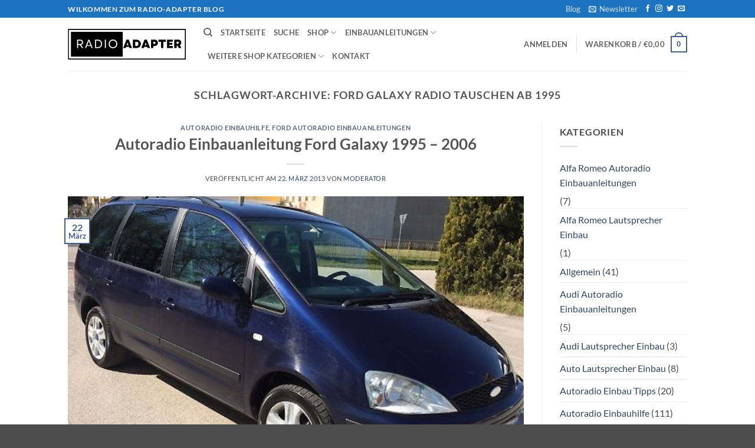

--- FILE ---
content_type: text/html; charset=UTF-8
request_url: https://www.radio-adapter.eu/blog/tag/ford-galaxy-radio-tauschen-ab-1995/
body_size: 35637
content:
<!DOCTYPE html>
<html lang="de" class="loading-site no-js">
<head>
	<meta charset="UTF-8" />
	<link rel="profile" href="http://gmpg.org/xfn/11" />
	<link rel="pingback" href="https://www.radio-adapter.eu/blog/xmlrpc.php" />

					<script>document.documentElement.className = document.documentElement.className + ' yes-js js_active js'</script>
			<script>(function(html){html.className = html.className.replace(/\bno-js\b/,'js')})(document.documentElement);</script>
<title>Ford Galaxy Radio tauschen ab 1995 &#8211; Autoradio Einbau Tipps Infos Hilfe zur Autoradio Installation</title>
<meta name='robots' content='max-image-preview:large' />
	<style>img:is([sizes="auto" i], [sizes^="auto," i]) { contain-intrinsic-size: 3000px 1500px }</style>
	<meta name="viewport" content="width=device-width, initial-scale=1" /><script>window._wca = window._wca || [];</script>
<link rel='dns-prefetch' href='//www.radio-adapter.eu' />
<link rel='dns-prefetch' href='//stats.wp.com' />
<link rel='dns-prefetch' href='//secure.gravatar.com' />
<link rel='dns-prefetch' href='//v0.wordpress.com' />
<link rel='dns-prefetch' href='//widgets.wp.com' />
<link rel='dns-prefetch' href='//s0.wp.com' />
<link rel='dns-prefetch' href='//0.gravatar.com' />
<link rel='dns-prefetch' href='//1.gravatar.com' />
<link rel='dns-prefetch' href='//2.gravatar.com' />
<link rel='prefetch' href='https://www.radio-adapter.eu/blog/wp-content/themes/flatsome/assets/js/flatsome.js?ver=e2eddd6c228105dac048' />
<link rel='prefetch' href='https://www.radio-adapter.eu/blog/wp-content/themes/flatsome/assets/js/chunk.slider.js?ver=3.20.2' />
<link rel='prefetch' href='https://www.radio-adapter.eu/blog/wp-content/themes/flatsome/assets/js/chunk.popups.js?ver=3.20.2' />
<link rel='prefetch' href='https://www.radio-adapter.eu/blog/wp-content/themes/flatsome/assets/js/chunk.tooltips.js?ver=3.20.2' />
<link rel='prefetch' href='https://www.radio-adapter.eu/blog/wp-content/themes/flatsome/assets/js/woocommerce.js?ver=1c9be63d628ff7c3ff4c' />
<link rel="alternate" type="application/rss+xml" title="Autoradio Einbau Tipps Infos Hilfe zur Autoradio Installation &raquo; Feed" href="https://www.radio-adapter.eu/blog/feed/" />
<link rel="alternate" type="application/rss+xml" title="Autoradio Einbau Tipps Infos Hilfe zur Autoradio Installation &raquo; Kommentar-Feed" href="https://www.radio-adapter.eu/blog/comments/feed/" />
<link rel="alternate" type="application/rss+xml" title="Autoradio Einbau Tipps Infos Hilfe zur Autoradio Installation &raquo; Ford Galaxy Radio tauschen ab 1995 Schlagwort-Feed" href="https://www.radio-adapter.eu/blog/tag/ford-galaxy-radio-tauschen-ab-1995/feed/" />
<script type="text/javascript">
/* <![CDATA[ */
window._wpemojiSettings = {"baseUrl":"https:\/\/s.w.org\/images\/core\/emoji\/15.0.3\/72x72\/","ext":".png","svgUrl":"https:\/\/s.w.org\/images\/core\/emoji\/15.0.3\/svg\/","svgExt":".svg","source":{"concatemoji":"https:\/\/www.radio-adapter.eu\/blog\/wp-includes\/js\/wp-emoji-release.min.js?ver=6.7.4"}};
/*! This file is auto-generated */
!function(i,n){var o,s,e;function c(e){try{var t={supportTests:e,timestamp:(new Date).valueOf()};sessionStorage.setItem(o,JSON.stringify(t))}catch(e){}}function p(e,t,n){e.clearRect(0,0,e.canvas.width,e.canvas.height),e.fillText(t,0,0);var t=new Uint32Array(e.getImageData(0,0,e.canvas.width,e.canvas.height).data),r=(e.clearRect(0,0,e.canvas.width,e.canvas.height),e.fillText(n,0,0),new Uint32Array(e.getImageData(0,0,e.canvas.width,e.canvas.height).data));return t.every(function(e,t){return e===r[t]})}function u(e,t,n){switch(t){case"flag":return n(e,"\ud83c\udff3\ufe0f\u200d\u26a7\ufe0f","\ud83c\udff3\ufe0f\u200b\u26a7\ufe0f")?!1:!n(e,"\ud83c\uddfa\ud83c\uddf3","\ud83c\uddfa\u200b\ud83c\uddf3")&&!n(e,"\ud83c\udff4\udb40\udc67\udb40\udc62\udb40\udc65\udb40\udc6e\udb40\udc67\udb40\udc7f","\ud83c\udff4\u200b\udb40\udc67\u200b\udb40\udc62\u200b\udb40\udc65\u200b\udb40\udc6e\u200b\udb40\udc67\u200b\udb40\udc7f");case"emoji":return!n(e,"\ud83d\udc26\u200d\u2b1b","\ud83d\udc26\u200b\u2b1b")}return!1}function f(e,t,n){var r="undefined"!=typeof WorkerGlobalScope&&self instanceof WorkerGlobalScope?new OffscreenCanvas(300,150):i.createElement("canvas"),a=r.getContext("2d",{willReadFrequently:!0}),o=(a.textBaseline="top",a.font="600 32px Arial",{});return e.forEach(function(e){o[e]=t(a,e,n)}),o}function t(e){var t=i.createElement("script");t.src=e,t.defer=!0,i.head.appendChild(t)}"undefined"!=typeof Promise&&(o="wpEmojiSettingsSupports",s=["flag","emoji"],n.supports={everything:!0,everythingExceptFlag:!0},e=new Promise(function(e){i.addEventListener("DOMContentLoaded",e,{once:!0})}),new Promise(function(t){var n=function(){try{var e=JSON.parse(sessionStorage.getItem(o));if("object"==typeof e&&"number"==typeof e.timestamp&&(new Date).valueOf()<e.timestamp+604800&&"object"==typeof e.supportTests)return e.supportTests}catch(e){}return null}();if(!n){if("undefined"!=typeof Worker&&"undefined"!=typeof OffscreenCanvas&&"undefined"!=typeof URL&&URL.createObjectURL&&"undefined"!=typeof Blob)try{var e="postMessage("+f.toString()+"("+[JSON.stringify(s),u.toString(),p.toString()].join(",")+"));",r=new Blob([e],{type:"text/javascript"}),a=new Worker(URL.createObjectURL(r),{name:"wpTestEmojiSupports"});return void(a.onmessage=function(e){c(n=e.data),a.terminate(),t(n)})}catch(e){}c(n=f(s,u,p))}t(n)}).then(function(e){for(var t in e)n.supports[t]=e[t],n.supports.everything=n.supports.everything&&n.supports[t],"flag"!==t&&(n.supports.everythingExceptFlag=n.supports.everythingExceptFlag&&n.supports[t]);n.supports.everythingExceptFlag=n.supports.everythingExceptFlag&&!n.supports.flag,n.DOMReady=!1,n.readyCallback=function(){n.DOMReady=!0}}).then(function(){return e}).then(function(){var e;n.supports.everything||(n.readyCallback(),(e=n.source||{}).concatemoji?t(e.concatemoji):e.wpemoji&&e.twemoji&&(t(e.twemoji),t(e.wpemoji)))}))}((window,document),window._wpemojiSettings);
/* ]]> */
</script>
<style id='wp-emoji-styles-inline-css' type='text/css'>

	img.wp-smiley, img.emoji {
		display: inline !important;
		border: none !important;
		box-shadow: none !important;
		height: 1em !important;
		width: 1em !important;
		margin: 0 0.07em !important;
		vertical-align: -0.1em !important;
		background: none !important;
		padding: 0 !important;
	}
</style>
<style id='wp-block-library-inline-css' type='text/css'>
:root{--wp-admin-theme-color:#007cba;--wp-admin-theme-color--rgb:0,124,186;--wp-admin-theme-color-darker-10:#006ba1;--wp-admin-theme-color-darker-10--rgb:0,107,161;--wp-admin-theme-color-darker-20:#005a87;--wp-admin-theme-color-darker-20--rgb:0,90,135;--wp-admin-border-width-focus:2px;--wp-block-synced-color:#7a00df;--wp-block-synced-color--rgb:122,0,223;--wp-bound-block-color:var(--wp-block-synced-color)}@media (min-resolution:192dpi){:root{--wp-admin-border-width-focus:1.5px}}.wp-element-button{cursor:pointer}:root{--wp--preset--font-size--normal:16px;--wp--preset--font-size--huge:42px}:root .has-very-light-gray-background-color{background-color:#eee}:root .has-very-dark-gray-background-color{background-color:#313131}:root .has-very-light-gray-color{color:#eee}:root .has-very-dark-gray-color{color:#313131}:root .has-vivid-green-cyan-to-vivid-cyan-blue-gradient-background{background:linear-gradient(135deg,#00d084,#0693e3)}:root .has-purple-crush-gradient-background{background:linear-gradient(135deg,#34e2e4,#4721fb 50%,#ab1dfe)}:root .has-hazy-dawn-gradient-background{background:linear-gradient(135deg,#faaca8,#dad0ec)}:root .has-subdued-olive-gradient-background{background:linear-gradient(135deg,#fafae1,#67a671)}:root .has-atomic-cream-gradient-background{background:linear-gradient(135deg,#fdd79a,#004a59)}:root .has-nightshade-gradient-background{background:linear-gradient(135deg,#330968,#31cdcf)}:root .has-midnight-gradient-background{background:linear-gradient(135deg,#020381,#2874fc)}.has-regular-font-size{font-size:1em}.has-larger-font-size{font-size:2.625em}.has-normal-font-size{font-size:var(--wp--preset--font-size--normal)}.has-huge-font-size{font-size:var(--wp--preset--font-size--huge)}.has-text-align-center{text-align:center}.has-text-align-left{text-align:left}.has-text-align-right{text-align:right}#end-resizable-editor-section{display:none}.aligncenter{clear:both}.items-justified-left{justify-content:flex-start}.items-justified-center{justify-content:center}.items-justified-right{justify-content:flex-end}.items-justified-space-between{justify-content:space-between}.screen-reader-text{border:0;clip:rect(1px,1px,1px,1px);clip-path:inset(50%);height:1px;margin:-1px;overflow:hidden;padding:0;position:absolute;width:1px;word-wrap:normal!important}.screen-reader-text:focus{background-color:#ddd;clip:auto!important;clip-path:none;color:#444;display:block;font-size:1em;height:auto;left:5px;line-height:normal;padding:15px 23px 14px;text-decoration:none;top:5px;width:auto;z-index:100000}html :where(.has-border-color){border-style:solid}html :where([style*=border-top-color]){border-top-style:solid}html :where([style*=border-right-color]){border-right-style:solid}html :where([style*=border-bottom-color]){border-bottom-style:solid}html :where([style*=border-left-color]){border-left-style:solid}html :where([style*=border-width]){border-style:solid}html :where([style*=border-top-width]){border-top-style:solid}html :where([style*=border-right-width]){border-right-style:solid}html :where([style*=border-bottom-width]){border-bottom-style:solid}html :where([style*=border-left-width]){border-left-style:solid}html :where(img[class*=wp-image-]){height:auto;max-width:100%}:where(figure){margin:0 0 1em}html :where(.is-position-sticky){--wp-admin--admin-bar--position-offset:var(--wp-admin--admin-bar--height,0px)}@media screen and (max-width:600px){html :where(.is-position-sticky){--wp-admin--admin-bar--position-offset:0px}}
</style>
<link rel='stylesheet' id='contact-form-7-css' href='https://www.radio-adapter.eu/blog/wp-content/plugins/contact-form-7/includes/css/styles.css?ver=6.1.1' type='text/css' media='all' />
<style id='woocommerce-inline-inline-css' type='text/css'>
.woocommerce form .form-row .required { visibility: visible; }
</style>
<link rel='stylesheet' id='brands-styles-css' href='https://www.radio-adapter.eu/blog/wp-content/plugins/woocommerce/assets/css/brands.css?ver=10.1.3' type='text/css' media='all' />
<link rel='stylesheet' id='flatsome-woocommerce-wishlist-css' href='https://www.radio-adapter.eu/blog/wp-content/themes/flatsome/inc/integrations/wc-yith-wishlist/wishlist.css?ver=3.20.2' type='text/css' media='all' />
<link rel='stylesheet' id='jetpack_likes-css' href='https://www.radio-adapter.eu/blog/wp-content/plugins/jetpack/modules/likes/style.css?ver=15.0' type='text/css' media='all' />
<link rel='stylesheet' id='flatsome-main-css' href='https://www.radio-adapter.eu/blog/wp-content/themes/flatsome/assets/css/flatsome.css?ver=3.20.2' type='text/css' media='all' />
<style id='flatsome-main-inline-css' type='text/css'>
@font-face {
				font-family: "fl-icons";
				font-display: block;
				src: url(https://www.radio-adapter.eu/blog/wp-content/themes/flatsome/assets/css/icons/fl-icons.eot?v=3.20.2);
				src:
					url(https://www.radio-adapter.eu/blog/wp-content/themes/flatsome/assets/css/icons/fl-icons.eot#iefix?v=3.20.2) format("embedded-opentype"),
					url(https://www.radio-adapter.eu/blog/wp-content/themes/flatsome/assets/css/icons/fl-icons.woff2?v=3.20.2) format("woff2"),
					url(https://www.radio-adapter.eu/blog/wp-content/themes/flatsome/assets/css/icons/fl-icons.ttf?v=3.20.2) format("truetype"),
					url(https://www.radio-adapter.eu/blog/wp-content/themes/flatsome/assets/css/icons/fl-icons.woff?v=3.20.2) format("woff"),
					url(https://www.radio-adapter.eu/blog/wp-content/themes/flatsome/assets/css/icons/fl-icons.svg?v=3.20.2#fl-icons) format("svg");
			}
</style>
<link rel='stylesheet' id='flatsome-shop-css' href='https://www.radio-adapter.eu/blog/wp-content/themes/flatsome/assets/css/flatsome-shop.css?ver=3.20.2' type='text/css' media='all' />
<link rel='stylesheet' id='flatsome-style-css' href='https://www.radio-adapter.eu/blog/wp-content/themes/flatsome-child/style.css?ver=3.0' type='text/css' media='all' />
<link rel='stylesheet' id='sharedaddy-css' href='https://www.radio-adapter.eu/blog/wp-content/plugins/jetpack/modules/sharedaddy/sharing.css?ver=15.0' type='text/css' media='all' />
<link rel='stylesheet' id='social-logos-css' href='https://www.radio-adapter.eu/blog/wp-content/plugins/jetpack/_inc/social-logos/social-logos.min.css?ver=15.0' type='text/css' media='all' />
<script type="text/javascript">
            window._nslDOMReady = (function () {
                const executedCallbacks = new Set();
            
                return function (callback) {
                    /**
                    * Third parties might dispatch DOMContentLoaded events, so we need to ensure that we only run our callback once!
                    */
                    if (executedCallbacks.has(callback)) return;
            
                    const wrappedCallback = function () {
                        if (executedCallbacks.has(callback)) return;
                        executedCallbacks.add(callback);
                        callback();
                    };
            
                    if (document.readyState === "complete" || document.readyState === "interactive") {
                        wrappedCallback();
                    } else {
                        document.addEventListener("DOMContentLoaded", wrappedCallback);
                    }
                };
            })();
        </script><script type="text/javascript" src="https://www.radio-adapter.eu/blog/wp-includes/js/jquery/jquery.min.js?ver=3.7.1" id="jquery-core-js"></script>
<script type="text/javascript" src="https://www.radio-adapter.eu/blog/wp-includes/js/jquery/jquery-migrate.min.js?ver=3.4.1" id="jquery-migrate-js"></script>
<script type="text/javascript" src="https://www.radio-adapter.eu/blog/wp-content/plugins/woocommerce/assets/js/jquery-blockui/jquery.blockUI.min.js?ver=2.7.0-wc.10.1.3" id="jquery-blockui-js" data-wp-strategy="defer"></script>
<script type="text/javascript" id="wc-add-to-cart-js-extra">
/* <![CDATA[ */
var wc_add_to_cart_params = {"ajax_url":"\/blog\/wp-admin\/admin-ajax.php","wc_ajax_url":"\/blog\/?wc-ajax=%%endpoint%%","i18n_view_cart":"Warenkorb anzeigen","cart_url":"https:\/\/www.radio-adapter.eu\/blog\/cart-2\/","is_cart":"","cart_redirect_after_add":"no"};
/* ]]> */
</script>
<script type="text/javascript" src="https://www.radio-adapter.eu/blog/wp-content/plugins/woocommerce/assets/js/frontend/add-to-cart.min.js?ver=10.1.3" id="wc-add-to-cart-js" defer="defer" data-wp-strategy="defer"></script>
<script type="text/javascript" src="https://www.radio-adapter.eu/blog/wp-content/plugins/woocommerce/assets/js/js-cookie/js.cookie.min.js?ver=2.1.4-wc.10.1.3" id="js-cookie-js" data-wp-strategy="defer"></script>
<script type="text/javascript" src="https://stats.wp.com/s-202603.js" id="woocommerce-analytics-js" defer="defer" data-wp-strategy="defer"></script>
<link rel="https://api.w.org/" href="https://www.radio-adapter.eu/blog/wp-json/" /><link rel="alternate" title="JSON" type="application/json" href="https://www.radio-adapter.eu/blog/wp-json/wp/v2/tags/563" /><link rel="EditURI" type="application/rsd+xml" title="RSD" href="https://www.radio-adapter.eu/blog/xmlrpc.php?rsd" />
<meta name="generator" content="WordPress 6.7.4" />
<meta name="generator" content="WooCommerce 10.1.3" />
<style type="text/css">
.feedzy-rss-link-icon:after {
	content: url("https://www.radio-adapter.eu/blog/wp-content/plugins/feedzy-rss-feeds/img/external-link.png");
	margin-left: 3px;
}
</style>
			<style>img#wpstats{display:none}</style>
			<noscript><style>.woocommerce-product-gallery{ opacity: 1 !important; }</style></noscript>
	
<!-- Jetpack Open Graph Tags -->
<meta property="og:type" content="website" />
<meta property="og:title" content="Ford Galaxy Radio tauschen ab 1995 &#8211; Autoradio Einbau Tipps Infos Hilfe zur Autoradio Installation" />
<meta property="og:url" content="https://www.radio-adapter.eu/blog/tag/ford-galaxy-radio-tauschen-ab-1995/" />
<meta property="og:site_name" content="Autoradio Einbau Tipps Infos Hilfe zur Autoradio Installation" />
<meta property="og:image" content="https://www.radio-adapter.eu/blog/wp-content/uploads/2021/12/cropped-Einbau-Tipps.png" />
<meta property="og:image:width" content="512" />
<meta property="og:image:height" content="512" />
<meta property="og:image:alt" content="" />

<!-- End Jetpack Open Graph Tags -->
<link rel="icon" href="https://www.radio-adapter.eu/blog/wp-content/uploads/2021/12/cropped-Einbau-Tipps-32x32.png" sizes="32x32" />
<link rel="icon" href="https://www.radio-adapter.eu/blog/wp-content/uploads/2021/12/cropped-Einbau-Tipps-192x192.png" sizes="192x192" />
<link rel="apple-touch-icon" href="https://www.radio-adapter.eu/blog/wp-content/uploads/2021/12/cropped-Einbau-Tipps-180x180.png" />
<meta name="msapplication-TileImage" content="https://www.radio-adapter.eu/blog/wp-content/uploads/2021/12/cropped-Einbau-Tipps-270x270.png" />
<style id="custom-css" type="text/css">:root {--primary-color: #446084;--fs-color-primary: #446084;--fs-color-secondary: #C05530;--fs-color-success: #627D47;--fs-color-alert: #b20000;--fs-color-base: #4a4a4a;--fs-experimental-link-color: #334862;--fs-experimental-link-color-hover: #111;}.tooltipster-base {--tooltip-color: #fff;--tooltip-bg-color: #000;}.off-canvas-right .mfp-content, .off-canvas-left .mfp-content {--drawer-width: 300px;}.off-canvas .mfp-content.off-canvas-cart {--drawer-width: 360px;}.header-main{height: 90px}#logo img{max-height: 90px}#logo{width:200px;}.header-top{min-height: 30px}.transparent .header-main{height: 90px}.transparent #logo img{max-height: 90px}.has-transparent + .page-title:first-of-type,.has-transparent + #main > .page-title,.has-transparent + #main > div > .page-title,.has-transparent + #main .page-header-wrapper:first-of-type .page-title{padding-top: 120px;}.header.show-on-scroll,.stuck .header-main{height:70px!important}.stuck #logo img{max-height: 70px!important}.header-bottom {background-color: #f1f1f1}@media (max-width: 549px) {.header-main{height: 70px}#logo img{max-height: 70px}}.header-top{background-color:#1e73be!important;}body{font-family: Lato, sans-serif;}body {font-weight: 400;font-style: normal;}.nav > li > a {font-family: Lato, sans-serif;}.mobile-sidebar-levels-2 .nav > li > ul > li > a {font-family: Lato, sans-serif;}.nav > li > a,.mobile-sidebar-levels-2 .nav > li > ul > li > a {font-weight: 700;font-style: normal;}h1,h2,h3,h4,h5,h6,.heading-font, .off-canvas-center .nav-sidebar.nav-vertical > li > a{font-family: Lato, sans-serif;}h1,h2,h3,h4,h5,h6,.heading-font,.banner h1,.banner h2 {font-weight: 700;font-style: normal;}.alt-font{font-family: "Dancing Script", sans-serif;}.alt-font {font-weight: 400!important;font-style: normal!important;}@media screen and (min-width: 550px){.products .box-vertical .box-image{min-width: 247px!important;width: 247px!important;}}.nav-vertical-fly-out > li + li {border-top-width: 1px; border-top-style: solid;}.label-new.menu-item > a:after{content:"Neu";}.label-hot.menu-item > a:after{content:"Hot";}.label-sale.menu-item > a:after{content:"Aktion";}.label-popular.menu-item > a:after{content:"Beliebt";}</style><style id="kirki-inline-styles">/* latin-ext */
@font-face {
  font-family: 'Lato';
  font-style: normal;
  font-weight: 400;
  font-display: swap;
  src: url(https://www.radio-adapter.eu/blog/wp-content/fonts/lato/S6uyw4BMUTPHjxAwXjeu.woff2) format('woff2');
  unicode-range: U+0100-02BA, U+02BD-02C5, U+02C7-02CC, U+02CE-02D7, U+02DD-02FF, U+0304, U+0308, U+0329, U+1D00-1DBF, U+1E00-1E9F, U+1EF2-1EFF, U+2020, U+20A0-20AB, U+20AD-20C0, U+2113, U+2C60-2C7F, U+A720-A7FF;
}
/* latin */
@font-face {
  font-family: 'Lato';
  font-style: normal;
  font-weight: 400;
  font-display: swap;
  src: url(https://www.radio-adapter.eu/blog/wp-content/fonts/lato/S6uyw4BMUTPHjx4wXg.woff2) format('woff2');
  unicode-range: U+0000-00FF, U+0131, U+0152-0153, U+02BB-02BC, U+02C6, U+02DA, U+02DC, U+0304, U+0308, U+0329, U+2000-206F, U+20AC, U+2122, U+2191, U+2193, U+2212, U+2215, U+FEFF, U+FFFD;
}
/* latin-ext */
@font-face {
  font-family: 'Lato';
  font-style: normal;
  font-weight: 700;
  font-display: swap;
  src: url(https://www.radio-adapter.eu/blog/wp-content/fonts/lato/S6u9w4BMUTPHh6UVSwaPGR_p.woff2) format('woff2');
  unicode-range: U+0100-02BA, U+02BD-02C5, U+02C7-02CC, U+02CE-02D7, U+02DD-02FF, U+0304, U+0308, U+0329, U+1D00-1DBF, U+1E00-1E9F, U+1EF2-1EFF, U+2020, U+20A0-20AB, U+20AD-20C0, U+2113, U+2C60-2C7F, U+A720-A7FF;
}
/* latin */
@font-face {
  font-family: 'Lato';
  font-style: normal;
  font-weight: 700;
  font-display: swap;
  src: url(https://www.radio-adapter.eu/blog/wp-content/fonts/lato/S6u9w4BMUTPHh6UVSwiPGQ.woff2) format('woff2');
  unicode-range: U+0000-00FF, U+0131, U+0152-0153, U+02BB-02BC, U+02C6, U+02DA, U+02DC, U+0304, U+0308, U+0329, U+2000-206F, U+20AC, U+2122, U+2191, U+2193, U+2212, U+2215, U+FEFF, U+FFFD;
}/* vietnamese */
@font-face {
  font-family: 'Dancing Script';
  font-style: normal;
  font-weight: 400;
  font-display: swap;
  src: url(https://www.radio-adapter.eu/blog/wp-content/fonts/dancing-script/If2cXTr6YS-zF4S-kcSWSVi_sxjsohD9F50Ruu7BMSo3Rep8ltA.woff2) format('woff2');
  unicode-range: U+0102-0103, U+0110-0111, U+0128-0129, U+0168-0169, U+01A0-01A1, U+01AF-01B0, U+0300-0301, U+0303-0304, U+0308-0309, U+0323, U+0329, U+1EA0-1EF9, U+20AB;
}
/* latin-ext */
@font-face {
  font-family: 'Dancing Script';
  font-style: normal;
  font-weight: 400;
  font-display: swap;
  src: url(https://www.radio-adapter.eu/blog/wp-content/fonts/dancing-script/If2cXTr6YS-zF4S-kcSWSVi_sxjsohD9F50Ruu7BMSo3ROp8ltA.woff2) format('woff2');
  unicode-range: U+0100-02BA, U+02BD-02C5, U+02C7-02CC, U+02CE-02D7, U+02DD-02FF, U+0304, U+0308, U+0329, U+1D00-1DBF, U+1E00-1E9F, U+1EF2-1EFF, U+2020, U+20A0-20AB, U+20AD-20C0, U+2113, U+2C60-2C7F, U+A720-A7FF;
}
/* latin */
@font-face {
  font-family: 'Dancing Script';
  font-style: normal;
  font-weight: 400;
  font-display: swap;
  src: url(https://www.radio-adapter.eu/blog/wp-content/fonts/dancing-script/If2cXTr6YS-zF4S-kcSWSVi_sxjsohD9F50Ruu7BMSo3Sup8.woff2) format('woff2');
  unicode-range: U+0000-00FF, U+0131, U+0152-0153, U+02BB-02BC, U+02C6, U+02DA, U+02DC, U+0304, U+0308, U+0329, U+2000-206F, U+20AC, U+2122, U+2191, U+2193, U+2212, U+2215, U+FEFF, U+FFFD;
}</style></head>

<body class="archive tag tag-ford-galaxy-radio-tauschen-ab-1995 tag-563 theme-flatsome woocommerce-no-js lightbox nav-dropdown-has-arrow nav-dropdown-has-shadow nav-dropdown-has-border">


<a class="skip-link screen-reader-text" href="#main">Zum Inhalt springen</a>

<div id="wrapper">

	
	<header id="header" class="header has-sticky sticky-jump">
		<div class="header-wrapper">
			<div id="top-bar" class="header-top hide-for-sticky nav-dark">
    <div class="flex-row container">
      <div class="flex-col hide-for-medium flex-left">
          <ul class="nav nav-left medium-nav-center nav-small  nav-line-grow">
              <li class="html custom html_topbar_left"><strong class="uppercase">Wilkommen zum Radio-adapter Blog</strong></li>          </ul>
      </div>

      <div class="flex-col hide-for-medium flex-center">
          <ul class="nav nav-center nav-small  nav-line-grow">
                        </ul>
      </div>

      <div class="flex-col hide-for-medium flex-right">
         <ul class="nav top-bar-nav nav-right nav-small  nav-line-grow">
              <li id="menu-item-14715" class="menu-item menu-item-type-post_type menu-item-object-page current_page_parent menu-item-14715 menu-item-design-default"><a href="https://www.radio-adapter.eu/blog/blog/" class="nav-top-link">Blog</a></li>
<li class="header-newsletter-item has-icon">

<a href="#header-newsletter-signup" class="tooltip is-small" role="button" title="Sign up for Newsletter" aria-label="Newsletter" aria-expanded="false" aria-haspopup="dialog" aria-controls="header-newsletter-signup" data-flatsome-role-button>

      <i class="icon-envelop" aria-hidden="true"></i>  
      <span class="header-newsletter-title hide-for-medium">
      Newsletter    </span>
  </a>
	<div id="header-newsletter-signup"
	     class="lightbox-by-id lightbox-content mfp-hide lightbox-white "
	     style="max-width:700px ;padding:0px">
		
  <div class="banner has-hover" id="banner-1152390614">
          <div class="banner-inner fill">
        <div class="banner-bg fill" >
            <img src="https://www.radio-adapter.eu/blog/wp-content/themes/flatsome/assets/img/missing.jpg" class="bg" alt="" />                        <div class="overlay"></div>            
	<div class="is-border is-dashed"
		style="border-color:rgba(255,255,255,.3);border-width:2px 2px 2px 2px;margin:10px;">
	</div>
                    </div>
		
        <div class="banner-layers container">
            <div class="fill banner-link"></div>               <div id="text-box-545570508" class="text-box banner-layer x10 md-x10 lg-x10 y50 md-y50 lg-y50 res-text">
                     <div data-animate="fadeInUp">           <div class="text-box-content text dark">
              
              <div class="text-inner text-left">
                  <h3 class="uppercase">Sign up for Newsletter</h3><p class="lead">Signup for our newsletter to get notified about sales and new products. Add any text here or remove it.</p>
<div class="wpcf7 no-js" id="wpcf7-f14393-o1" lang="en-US" dir="ltr" data-wpcf7-id="14393">
<div class="screen-reader-response"><p role="status" aria-live="polite" aria-atomic="true"></p> <ul></ul></div>
<form action="/blog/tag/ford-galaxy-radio-tauschen-ab-1995/#wpcf7-f14393-o1" method="post" class="wpcf7-form init" aria-label="Contact form" novalidate="novalidate" data-status="init">
<fieldset class="hidden-fields-container"><input type="hidden" name="_wpcf7" value="14393" /><input type="hidden" name="_wpcf7_version" value="6.1.1" /><input type="hidden" name="_wpcf7_locale" value="en_US" /><input type="hidden" name="_wpcf7_unit_tag" value="wpcf7-f14393-o1" /><input type="hidden" name="_wpcf7_container_post" value="0" /><input type="hidden" name="_wpcf7_posted_data_hash" value="" />
</fieldset>
<div class="form-flat">
	<p><span class="wpcf7-form-control-wrap" data-name="your-email"><input size="40" maxlength="400" class="wpcf7-form-control wpcf7-email wpcf7-validates-as-required wpcf7-text wpcf7-validates-as-email" aria-required="true" aria-invalid="false" placeholder="Your Email (required)" value="" type="email" name="your-email" /></span>
	</p>
	<p><input class="wpcf7-form-control wpcf7-submit has-spinner button" type="submit" value="Sign Up" />
	</p>
</div><div class="wpcf7-response-output" aria-hidden="true"></div>
</form>
</div>
              </div>
           </div>
       </div>                     
<style>
#text-box-545570508 {
  width: 60%;
}
#text-box-545570508 .text-box-content {
  font-size: 100%;
}
@media (min-width:550px) {
  #text-box-545570508 {
    width: 50%;
  }
}
</style>
    </div>
         </div>
      </div>

            
<style>
#banner-1152390614 {
  padding-top: 500px;
}
#banner-1152390614 .overlay {
  background-color: rgba(0,0,0,.4);
}
</style>
  </div>

	</div>
	
	</li>
<li class="html header-social-icons ml-0">
	<div class="social-icons follow-icons" ><a href="http://url" target="_blank" data-label="Facebook" class="icon plain tooltip facebook" title="Auf Facebook folgen" aria-label="Auf Facebook folgen" rel="noopener nofollow"><i class="icon-facebook" aria-hidden="true"></i></a><a href="http://url" target="_blank" data-label="Instagram" class="icon plain tooltip instagram" title="Auf Instagram folgen" aria-label="Auf Instagram folgen" rel="noopener nofollow"><i class="icon-instagram" aria-hidden="true"></i></a><a href="http://url" data-label="Twitter" target="_blank" class="icon plain tooltip twitter" title="Auf Twitter folgen" aria-label="Auf Twitter folgen" rel="noopener nofollow"><i class="icon-twitter" aria-hidden="true"></i></a><a href="mailto:your@email" data-label="E-mail" target="_blank" class="icon plain tooltip email" title="Senden Sie uns eine E-Mail" aria-label="Senden Sie uns eine E-Mail" rel="nofollow noopener"><i class="icon-envelop" aria-hidden="true"></i></a></div></li>
          </ul>
      </div>

            <div class="flex-col show-for-medium flex-grow">
          <ul class="nav nav-center nav-small mobile-nav  nav-line-grow">
              <li class="html custom html_topbar_left"><strong class="uppercase">Wilkommen zum Radio-adapter Blog</strong></li>          </ul>
      </div>
      
    </div>
</div>
<div id="masthead" class="header-main ">
      <div class="header-inner flex-row container logo-left medium-logo-center" role="navigation">

          <!-- Logo -->
          <div id="logo" class="flex-col logo">
            
<!-- Header logo -->
<a href="https://www.radio-adapter.eu/blog/" title="Autoradio Einbau Tipps Infos Hilfe zur Autoradio Installation - Hier findest Du Autoradio Einbauanleitungen für viele Fahrzeuge und zudem passenden Lautsprecher und Radioblendensets im Shop alle Einbauanleitungen sind reichlich bebildert" rel="home">
		<img width="375" height="96" src="https://www.radio-adapter.eu/blog/wp-content/uploads/2023/11/Radio-Adapter.jpg" class="header_logo header-logo" alt="Autoradio Einbau Tipps Infos Hilfe zur Autoradio Installation"/><img  width="375" height="96" src="https://www.radio-adapter.eu/blog/wp-content/uploads/2023/11/Radio-Adapter.jpg" class="header-logo-dark" alt="Autoradio Einbau Tipps Infos Hilfe zur Autoradio Installation"/></a>
          </div>

          <!-- Mobile Left Elements -->
          <div class="flex-col show-for-medium flex-left">
            <ul class="mobile-nav nav nav-left ">
              <li class="nav-icon has-icon">
			<a href="#" class="is-small" data-open="#main-menu" data-pos="left" data-bg="main-menu-overlay" role="button" aria-label="Menü" aria-controls="main-menu" aria-expanded="false" aria-haspopup="dialog" data-flatsome-role-button>
			<i class="icon-menu" aria-hidden="true"></i>					</a>
	</li>
            </ul>
          </div>

          <!-- Left Elements -->
          <div class="flex-col hide-for-medium flex-left
            flex-grow">
            <ul class="header-nav header-nav-main nav nav-left  nav-uppercase" >
              <li class="header-search header-search-dropdown has-icon has-dropdown menu-item-has-children">
		<a href="#" aria-label="Suchen" aria-haspopup="true" aria-expanded="false" aria-controls="ux-search-dropdown" class="nav-top-link is-small"><i class="icon-search" aria-hidden="true"></i></a>
		<ul id="ux-search-dropdown" class="nav-dropdown nav-dropdown-default">
	 	<li class="header-search-form search-form html relative has-icon">
	<div class="header-search-form-wrapper">
		<div class="searchform-wrapper ux-search-box relative is-normal"><form role="search" method="get" class="searchform" action="https://www.radio-adapter.eu/blog/">
	<div class="flex-row relative">
						<div class="flex-col flex-grow">
			<label class="screen-reader-text" for="woocommerce-product-search-field-0">Suche nach:</label>
			<input type="search" id="woocommerce-product-search-field-0" class="search-field mb-0" placeholder="Suchen&hellip;" value="" name="s" />
			<input type="hidden" name="post_type" value="product" />
					</div>
		<div class="flex-col">
			<button type="submit" value="Suchen" class="ux-search-submit submit-button secondary button  icon mb-0" aria-label="Übermitteln">
				<i class="icon-search" aria-hidden="true"></i>			</button>
		</div>
	</div>
	<div class="live-search-results text-left z-top"></div>
</form>
</div>	</div>
</li>
	</ul>
</li>
<li id="menu-item-2701" class="menu-item menu-item-type-custom menu-item-object-custom menu-item-home menu-item-2701 menu-item-design-default"><a target="_blank" href="https://www.radio-adapter.eu/blog/" class="nav-top-link">Startseite</a></li>
<li id="menu-item-7362" class="menu-item menu-item-type-post_type menu-item-object-page menu-item-7362 menu-item-design-default"><a href="https://www.radio-adapter.eu/blog/suche/" class="nav-top-link">Suche</a></li>
<li id="menu-item-10295" class="menu-item menu-item-type-custom menu-item-object-custom menu-item-has-children menu-item-10295 menu-item-design-full-width menu-item-has-block has-dropdown"><a href="https://www.radio-adapter.eu/blog/shop-2/" class="nav-top-link" aria-expanded="false" aria-haspopup="menu">Shop<i class="icon-angle-down" aria-hidden="true"></i></a><div class="sub-menu nav-dropdown">
	<section class="section" id="section_1686226617">
		<div class="section-bg fill" >
									
			

		</div>

		

		<div class="section-content relative">
			

<div class="row row-collapse"  id="row-11963561">


	<div id="col-735816207" class="col medium-12 small-12 large-3"  >
				<div class="col-inner"  >
			
			

	<div id="text-3213036628" class="text">
		

<h3><span data-text-color="primary">Shop Kategorien</span></h3>
		
<style>
#text-3213036628 {
  font-size: 1rem;
}
</style>
	</div>
	
	<div id="gap-1113782707" class="gap-element clearfix" style="display:block; height:auto;">
		
<style>
#gap-1113782707 {
  padding-top: 10px;
}
</style>
	</div>
	

	<div class="ux-menu stack stack-col justify-start">
		

	<div class="ux-menu-link flex menu-item">
		<a class="ux-menu-link__link flex" href="https://www.radio-adapter.eu/blog/produkt-kategorie/adapter-fuer-lenkradfernbedienung-einbausets/" target="_blank" rel="noopener">
			<i class="ux-menu-link__icon text-center icon-angle-right" aria-hidden="true"></i>			<span class="ux-menu-link__text">
				Adapter für Lenkradfernbedienung Einbausets			</span>
		</a>
	</div>
	

	<div class="ux-menu-link flex menu-item">
		<a class="ux-menu-link__link flex" href="https://www.radio-adapter.eu/blog/produkt-kategorie/auto-lautsprecher-einbausets/" target="_blank" rel="noopener">
			<i class="ux-menu-link__icon text-center icon-angle-right" aria-hidden="true"></i>			<span class="ux-menu-link__text">
				Auto Lautsprecher Einbausets			</span>
		</a>
	</div>
	

	<div class="ux-menu-link flex menu-item">
		<a class="ux-menu-link__link flex" href="https://www.radio-adapter.eu/blog/produkt-kategorie/autoradio-blenden-sets/" target="_blank" rel="noopener">
			<i class="ux-menu-link__icon text-center icon-angle-right" aria-hidden="true"></i>			<span class="ux-menu-link__text">
				Autoradio Blenden Sets			</span>
		</a>
	</div>
	


	</div>
	
	<div id="gap-210201061" class="gap-element clearfix" style="display:block; height:auto;">
		
<style>
#gap-210201061 {
  padding-top: 20px;
}
</style>
	</div>
	

<a href="https://www.radio-adapter.eu/blog/shop-2/" target="_blank" class="button primary is-small" rel="noopener" style="border-radius:9px;">
		<span>Zum Shop</span>
	</a>



		</div>
				
<style>
#col-735816207 > .col-inner {
  padding: 0px 15px 0px 15px;
}
@media (min-width:850px) {
  #col-735816207 > .col-inner {
    padding: 0 0px 0px 0px;
  }
}
</style>
	</div>

	

	<div id="col-718993902" class="col medium-12 small-12 large-9"  >
				<div class="col-inner"  >
			
			

<div class="row"  id="row-1616412651">


	<div id="col-1303383627" class="col medium-4 small-12 large-4"  >
				<div class="col-inner"  >
			
			

	<div class="box has-hover   has-hover box-text-bottom" >

		<div class="box-image" >
			<a href="#" >			<div class="image-glow image-cover" style="padding-top:75%;">
				<img width="750" height="500" src="https://www.radio-adapter.eu/blog/wp-content/uploads/2023/11/Lenkradfernbedienung.jpg" class="attachment- size-" alt="" decoding="async" fetchpriority="high" srcset="https://www.radio-adapter.eu/blog/wp-content/uploads/2023/11/Lenkradfernbedienung.jpg 750w, https://www.radio-adapter.eu/blog/wp-content/uploads/2023/11/Lenkradfernbedienung-510x340.jpg 510w, https://www.radio-adapter.eu/blog/wp-content/uploads/2023/11/Lenkradfernbedienung-600x400.jpg 600w" sizes="(max-width: 750px) 100vw, 750px" />											</div>
			</a>		</div>

		<div class="box-text text-left" >
			<div class="box-text-inner">
				

	<div id="gap-414818926" class="gap-element clearfix" style="display:block; height:auto;">
		
<style>
#gap-414818926 {
  padding-top: 15px;
}
</style>
	</div>
	

	<div id="text-3116404019" class="text">
		

<h3><span data-text-color="primary">Lenkradfernbedienung</span></h3>
<p>Adapter für Lenkradfernbedienung zur Wiederherstellung mit einem Fremdradio</p>
		
<style>
#text-3116404019 {
  text-align: left;
}
</style>
	</div>
	
<a href="https://www.radio-adapter.eu/blog/produkt-kategorie/adapter-fuer-lenkradfernbedienung-einbausets/" target="_blank" class="button primary is-link is-small" rel="noopener" style="padding:0 0px 0px 0px;">
		<span>weiterlesen</span>
	<i class="icon-angle-right" aria-hidden="true"></i></a>



			</div>
		</div>
	</div>
	

		</div>
					</div>

	

	<div id="col-1189526089" class="col medium-4 small-12 large-4"  >
				<div class="col-inner"  >
			
			

	<div class="box has-hover   has-hover box-text-bottom" >

		<div class="box-image" >
			<a href="#" >			<div class="image-glow image-cover" style="padding-top:75%;">
				<img width="750" height="500" src="https://www.radio-adapter.eu/blog/wp-content/uploads/2023/11/Lautsprecher-fuers-Auto.jpg" class="attachment- size-" alt="" decoding="async" srcset="https://www.radio-adapter.eu/blog/wp-content/uploads/2023/11/Lautsprecher-fuers-Auto.jpg 750w, https://www.radio-adapter.eu/blog/wp-content/uploads/2023/11/Lautsprecher-fuers-Auto-510x340.jpg 510w, https://www.radio-adapter.eu/blog/wp-content/uploads/2023/11/Lautsprecher-fuers-Auto-600x400.jpg 600w" sizes="(max-width: 750px) 100vw, 750px" />											</div>
			</a>		</div>

		<div class="box-text text-left" >
			<div class="box-text-inner">
				

	<div id="gap-361209116" class="gap-element clearfix" style="display:block; height:auto;">
		
<style>
#gap-361209116 {
  padding-top: 15px;
}
</style>
	</div>
	

	<div id="text-3357969777" class="text">
		

<h3><span data-text-color="primary">Lautsprecher</span></h3>
<p>Lautsprecher für viele Fahrzeuge mit hochwertiger Klangqualität.</p>
		
<style>
#text-3357969777 {
  text-align: left;
}
</style>
	</div>
	
<a href="https://www.radio-adapter.eu/blog/produkt-kategorie/auto-lautsprecher-einbausets/" target="_blank" class="button primary is-link is-small" rel="noopener" style="padding:0 0px 0px 0px;">
		<span>weiterlesen</span>
	<i class="icon-angle-right" aria-hidden="true"></i></a>



			</div>
		</div>
	</div>
	

		</div>
					</div>

	

	<div id="col-1710135" class="col medium-4 small-12 large-4"  >
				<div class="col-inner" style="background-color:rgb(245, 240, 234);" >
			
			

	<div class="box has-hover   has-hover box-text-bottom" >

		<div class="box-image" >
			<a href="#" >			<div class="image-glow image-cover" style="padding-top:75%;">
				<img width="750" height="500" src="https://www.radio-adapter.eu/blog/wp-content/uploads/2023/11/Autoradio-Einbau-2.jpg" class="attachment- size-" alt="" decoding="async" srcset="https://www.radio-adapter.eu/blog/wp-content/uploads/2023/11/Autoradio-Einbau-2.jpg 750w, https://www.radio-adapter.eu/blog/wp-content/uploads/2023/11/Autoradio-Einbau-2-510x340.jpg 510w, https://www.radio-adapter.eu/blog/wp-content/uploads/2023/11/Autoradio-Einbau-2-600x400.jpg 600w" sizes="(max-width: 750px) 100vw, 750px" />											</div>
			</a>		</div>

		<div class="box-text text-left" >
			<div class="box-text-inner">
				

	<div id="gap-338060698" class="gap-element clearfix" style="display:block; height:auto;">
		
<style>
#gap-338060698 {
  padding-top: 15px;
}
</style>
	</div>
	

	<div id="text-2080153618" class="text">
		

<h3><span data-text-color="primary">Autoradio Einbausets</span></h3>
<p>Um ein Fremdradio zu installieren benötigt man einen Einbausatz</p>
		
<style>
#text-2080153618 {
  text-align: left;
}
</style>
	</div>
	
<a href="https://www.radio-adapter.eu/blog/produkt-kategorie/autoradio-blenden-sets/" target="_blank" class="button primary is-link is-small" rel="noopener" style="padding:0 0px 0px 0px;">
		<span>weiterlesen</span>
	<i class="icon-angle-right" aria-hidden="true"></i></a>



			</div>
		</div>
	</div>
	

		</div>
					</div>

	

</div>

		</div>
				
<style>
#col-718993902 > .col-inner {
  padding: 0px 15px 0px 15px;
  margin: 10px 0px 0px 0px;
}
@media (min-width:850px) {
  #col-718993902 > .col-inner {
    padding: 0 0px 0px 0px;
  }
}
</style>
	</div>

	

</div>
<div class="row"  id="row-1495643252">


	<div id="col-504290894" class="col medium-4 small-12 large-4"  >
				<div class="col-inner"  >
			
			

	<div class="ux-menu stack stack-col justify-start ux-menu--divider-solid">
		

	<div class="ux-menu-title flex">
		Adapter für Lenkradfernbedienung	</div>
	

	<div class="ux-menu-link flex menu-item">
		<a class="ux-menu-link__link flex" href="https://www.radio-adapter.eu/blog/produkt-kategorie/adapter-fuer-lenkradfernbedienung-einbausets/ford-adapter-fuer-lenkradfernbedienung-einbausets/" target="_blank" rel="noopener">
			<i class="ux-menu-link__icon text-center icon-angle-right" aria-hidden="true"></i>			<span class="ux-menu-link__text">
				Ford Adapter für Lenkradfernbedienung Einbausets			</span>
		</a>
	</div>
	

	<div class="ux-menu-link flex menu-item">
		<a class="ux-menu-link__link flex" href="https://www.radio-adapter.eu/blog/produkt-kategorie/adapter-fuer-lenkradfernbedienung-einbausets/opel-adapter-fuer-lenkradfernbedienung-einbausets/" target="_blank" rel="noopener">
			<i class="ux-menu-link__icon text-center icon-angle-right" aria-hidden="true"></i>			<span class="ux-menu-link__text">
				Opel Adapter für Lenkradfernbedienung Einbausets			</span>
		</a>
	</div>
	

	<div class="ux-menu-link flex menu-item">
		<a class="ux-menu-link__link flex" href="https://www.radio-adapter.eu/blog/produkt-kategorie/adapter-fuer-lenkradfernbedienung-einbausets/renault-adapter-fuer-lenkradfernbedienung-einbausets/" target="_blank" rel="noopener">
			<i class="ux-menu-link__icon text-center icon-angle-right" aria-hidden="true"></i>			<span class="ux-menu-link__text">
				Renault Adapter für Lenkradfernbedienung Einbausets			</span>
		</a>
	</div>
	

	<div class="ux-menu-link flex menu-item">
		<a class="ux-menu-link__link flex" href="https://www.radio-adapter.eu/blog/produkt-kategorie/adapter-fuer-lenkradfernbedienung-einbausets/toyota-adapter-fuer-lenkradfernbedienung-einbausets/" target="_blank" rel="noopener">
			<i class="ux-menu-link__icon text-center icon-angle-right" aria-hidden="true"></i>			<span class="ux-menu-link__text">
				Toyota Adapter für Lenkradfernbedienung Einbausets			</span>
		</a>
	</div>
	

	<div class="ux-menu-link flex menu-item">
		<a class="ux-menu-link__link flex" href="https://www.radio-adapter.eu/blog/produkt-kategorie/adapter-fuer-lenkradfernbedienung-einbausets/vw-adapter-fuer-lenkradfernbedienung-einbausets/" target="_blank" rel="noopener">
			<i class="ux-menu-link__icon text-center icon-angle-right" aria-hidden="true"></i>			<span class="ux-menu-link__text">
				VW Adapter für Lenkradfernbedienung Einbausets			</span>
		</a>
	</div>
	

	<div class="ux-menu-link flex menu-item">
		<a class="ux-menu-link__link flex" href="https://www.autoradio-adapter.eu/produkt-kategorie/lenkradfernbedienung/" target="_blank" rel="nofollow noopener">
			<i class="ux-menu-link__icon text-center icon-angle-right" aria-hidden="true"></i>			<span class="ux-menu-link__text">
				mehr Adapter für Lenkradfernbedienung			</span>
		</a>
	</div>
	


	</div>
	

		</div>
					</div>

	

	<div id="col-1470012866" class="col medium-4 small-12 large-4"  >
				<div class="col-inner" style="background-color:rgb(245, 240, 234);" >
			
			

	<div class="ux-menu stack stack-col justify-start ux-menu--divider-solid">
		

	<div class="ux-menu-title flex">
		Lautsprecher fürs Auto	</div>
	

	<div class="ux-menu-link flex menu-item">
		<a class="ux-menu-link__link flex" href="https://www.radio-adapter.eu/blog/produkt-kategorie/auto-lautsprecher-einbausets/alfa-lautsprecher-einbausets/" target="_blank" rel="noopener">
			<i class="ux-menu-link__icon text-center icon-angle-right" aria-hidden="true"></i>			<span class="ux-menu-link__text">
				Alfa Lautsprecher Einbausets			</span>
		</a>
	</div>
	

	<div class="ux-menu-link flex menu-item">
		<a class="ux-menu-link__link flex" href="https://www.radio-adapter.eu/blog/produkt-kategorie/auto-lautsprecher-einbausets/audi-lautsprecher-einbausets/" target="_blank" rel="noopener">
			<i class="ux-menu-link__icon text-center icon-angle-right" aria-hidden="true"></i>			<span class="ux-menu-link__text">
				Audi Lautsprecher Einbausets			</span>
		</a>
	</div>
	

	<div class="ux-menu-link flex menu-item">
		<a class="ux-menu-link__link flex" href="https://www.radio-adapter.eu/blog/produkt-kategorie/auto-lautsprecher-einbausets/bmw-lautsprecher-einbausets/" target="_blank" rel="noopener">
			<i class="ux-menu-link__icon text-center icon-angle-right" aria-hidden="true"></i>			<span class="ux-menu-link__text">
				BMW Lautsprecher Einbausets			</span>
		</a>
	</div>
	

	<div class="ux-menu-link flex menu-item">
		<a class="ux-menu-link__link flex" href="https://www.radio-adapter.eu/blog/produkt-kategorie/auto-lautsprecher-einbausets/fiat-lautsprecher-einbausets/" target="_blank" rel="noopener">
			<i class="ux-menu-link__icon text-center icon-angle-right" aria-hidden="true"></i>			<span class="ux-menu-link__text">
				Fiat Lautsprecher Einbausets			</span>
		</a>
	</div>
	

	<div class="ux-menu-link flex menu-item">
		<a class="ux-menu-link__link flex" href="https://www.radio-adapter.eu/blog/produkt-kategorie/auto-lautsprecher-einbausets/ford-lautsprecher-einbausets/" target="_blank" rel="noopener">
			<i class="ux-menu-link__icon text-center icon-angle-right" aria-hidden="true"></i>			<span class="ux-menu-link__text">
				Ford Lautsprecher Einbausets			</span>
		</a>
	</div>
	

	<div class="ux-menu-link flex menu-item">
		<a class="ux-menu-link__link flex" href="https://www.radio-adapter.eu/blog/produkt-kategorie/auto-lautsprecher-einbausets/mazda-lautsprecher-einbausets/" target="_blank" rel="noopener">
			<i class="ux-menu-link__icon text-center icon-angle-right" aria-hidden="true"></i>			<span class="ux-menu-link__text">
				Mazda Lautsprecher Einbausets			</span>
		</a>
	</div>
	

	<div class="ux-menu-link flex menu-item">
		<a class="ux-menu-link__link flex" href="https://www.radio-adapter.eu/blog/produkt-kategorie/auto-lautsprecher-einbausets/mercedes-lautsprecher-einbausets/" target="_blank" rel="noopener">
			<i class="ux-menu-link__icon text-center icon-angle-right" aria-hidden="true"></i>			<span class="ux-menu-link__text">
				Mercedes Lautsprecher Einbausets			</span>
		</a>
	</div>
	

	<div class="ux-menu-link flex menu-item">
		<a class="ux-menu-link__link flex" href="https://www.radio-adapter.eu/blog/produkt-kategorie/auto-lautsprecher-einbausets/opel-lautsprecher-einbausets/" target="_blank" rel="noopener">
			<i class="ux-menu-link__icon text-center icon-angle-right" aria-hidden="true"></i>			<span class="ux-menu-link__text">
				Opel Lautsprecher Einbausets			</span>
		</a>
	</div>
	

	<div class="ux-menu-link flex menu-item">
		<a class="ux-menu-link__link flex" href="https://www.radio-adapter.eu/blog/produkt-kategorie/auto-lautsprecher-einbausets/vw-lautsprecher-einbausets/" target="_blank" rel="noopener">
			<i class="ux-menu-link__icon text-center icon-angle-right" aria-hidden="true"></i>			<span class="ux-menu-link__text">
				VW Lautsprecher Einbausets			</span>
		</a>
	</div>
	


	</div>
	

		</div>
					</div>

	

	<div id="col-1562211415" class="col medium-4 small-12 large-4"  >
				<div class="col-inner"  >
			
			

	<div class="ux-menu stack stack-col justify-start ux-menu--divider-solid">
		

	<div class="ux-menu-title flex">
		Autoradio Einbausets	</div>
	

	<div class="ux-menu-link flex menu-item">
		<a class="ux-menu-link__link flex" href="https://www.radio-adapter.eu/blog/produkt-kategorie/autoradio-blenden-sets/alfa-romeo-autoradio-blenden-sets/" target="_blank" rel="noopener">
			<i class="ux-menu-link__icon text-center icon-angle-right" aria-hidden="true"></i>			<span class="ux-menu-link__text">
				Alfa Romeo Autoradio Blenden Sets			</span>
		</a>
	</div>
	

	<div class="ux-menu-link flex menu-item">
		<a class="ux-menu-link__link flex" href="https://www.radio-adapter.eu/blog/produkt-kategorie/autoradio-blenden-sets/bmw-autoradio-blenden-sets/" target="_blank" rel="noopener">
			<i class="ux-menu-link__icon text-center icon-angle-right" aria-hidden="true"></i>			<span class="ux-menu-link__text">
				BMW Autoradio Blenden Sets			</span>
		</a>
	</div>
	

	<div class="ux-menu-link flex menu-item">
		<a class="ux-menu-link__link flex" href="https://www.radio-adapter.eu/blog/produkt-kategorie/autoradio-blenden-sets/chevrolet-autoradio-blenden-sets/" target="_blank" rel="noopener">
			<i class="ux-menu-link__icon text-center icon-angle-right" aria-hidden="true"></i>			<span class="ux-menu-link__text">
				Chevrolet Autoradio Blenden Sets			</span>
		</a>
	</div>
	

	<div class="ux-menu-link flex menu-item">
		<a class="ux-menu-link__link flex" href="https://www.radio-adapter.eu/blog/produkt-kategorie/autoradio-blenden-sets/fiat-autoradio-blenden-sets/" target="_blank" rel="noopener">
			<i class="ux-menu-link__icon text-center icon-angle-right" aria-hidden="true"></i>			<span class="ux-menu-link__text">
				Fiat Autoradio Blenden Sets			</span>
		</a>
	</div>
	

	<div class="ux-menu-link flex menu-item">
		<a class="ux-menu-link__link flex" href="https://www.radio-adapter.eu/blog/produkt-kategorie/autoradio-blenden-sets/ford-autoradio-blenden-sets/" target="_blank" rel="noopener">
			<i class="ux-menu-link__icon text-center icon-angle-right" aria-hidden="true"></i>			<span class="ux-menu-link__text">
				Ford Autoradio Blenden Sets			</span>
		</a>
	</div>
	

	<div class="ux-menu-link flex menu-item">
		<a class="ux-menu-link__link flex" href="https://www.radio-adapter.eu/blog/produkt-kategorie/autoradio-blenden-sets/mazda-autoradio-blenden-sets/" target="_blank" rel="noopener">
			<i class="ux-menu-link__icon text-center icon-angle-right" aria-hidden="true"></i>			<span class="ux-menu-link__text">
				Mazda Autoradio Blenden Sets			</span>
		</a>
	</div>
	

	<div class="ux-menu-link flex menu-item">
		<a class="ux-menu-link__link flex" href="https://www.radio-adapter.eu/blog/produkt-kategorie/autoradio-blenden-sets/mercedes-autoradio-blenden-sets/" target="_blank" rel="noopener">
			<i class="ux-menu-link__icon text-center icon-angle-right" aria-hidden="true"></i>			<span class="ux-menu-link__text">
				Mercedes Autoradio Blenden Sets			</span>
		</a>
	</div>
	

	<div class="ux-menu-link flex menu-item">
		<a class="ux-menu-link__link flex" href="https://www.radio-adapter.eu/blog/produkt-kategorie/autoradio-blenden-sets/opel-autoradio-blenden-sets/" target="_blank" rel="noopener">
			<i class="ux-menu-link__icon text-center icon-angle-right" aria-hidden="true"></i>			<span class="ux-menu-link__text">
				Opel Autoradio Blenden Sets			</span>
		</a>
	</div>
	

	<div class="ux-menu-link flex menu-item">
		<a class="ux-menu-link__link flex" href="https://www.radio-adapter.eu/blog/produkt-kategorie/autoradio-blenden-sets/renault-autoradio-blenden-sets/" target="_blank" rel="noopener">
			<i class="ux-menu-link__icon text-center icon-angle-right" aria-hidden="true"></i>			<span class="ux-menu-link__text">
				Renault Autoradio Blenden Sets			</span>
		</a>
	</div>
	

	<div class="ux-menu-link flex menu-item">
		<a class="ux-menu-link__link flex" href="https://www.radio-adapter.eu/blog/produkt-kategorie/autoradio-blenden-sets/seat-autoradio-blenden-sets/" target="_blank" rel="noopener">
			<i class="ux-menu-link__icon text-center icon-angle-right" aria-hidden="true"></i>			<span class="ux-menu-link__text">
				Seat Autoradio Blenden Sets			</span>
		</a>
	</div>
	

	<div class="ux-menu-link flex menu-item">
		<a class="ux-menu-link__link flex" href="https://www.radio-adapter.eu/blog/produkt-kategorie/autoradio-blenden-sets/skoda-autoradio-blenden-sets/" target="_blank" rel="noopener">
			<i class="ux-menu-link__icon text-center icon-angle-right" aria-hidden="true"></i>			<span class="ux-menu-link__text">
				Skoda Autoradio Blenden Sets			</span>
		</a>
	</div>
	

	<div class="ux-menu-link flex menu-item">
		<a class="ux-menu-link__link flex" href="https://www.radio-adapter.eu/blog/produkt-kategorie/autoradio-blenden-sets/vw-autoradio-blenden-sets/" target="_blank" rel="noopener">
			<i class="ux-menu-link__icon text-center icon-angle-right" aria-hidden="true"></i>			<span class="ux-menu-link__text">
				VW Autoradio Blenden Sets			</span>
		</a>
	</div>
	


	</div>
	

		</div>
					</div>

	

</div>

		</div>

		
<style>
#section_1686226617 {
  padding-top: 30px;
  padding-bottom: 30px;
  background-color: rgb(245, 240, 234);
}
</style>
	</section>
	</div></li>
<li id="menu-item-14765" class="menu-item menu-item-type-custom menu-item-object-custom menu-item-14765 menu-item-design-full-width menu-item-has-block has-dropdown"><a href="https://www.radio-adapter.eu/blog/blog/" class="nav-top-link" aria-expanded="false" aria-haspopup="menu">Einbauanleitungen<i class="icon-angle-down" aria-hidden="true"></i></a><div class="sub-menu nav-dropdown">	<div id="gap-298439723" class="gap-element clearfix" style="display:block; height:auto;">
		
<style>
#gap-298439723 {
  padding-top: 30px;
}
</style>
	</div>
	

<div class="row row-collapse align-equal"  id="row-54871183">


	<div id="col-558675353" class="col medium-4 small-12 large-3"  >
				<div class="col-inner" style="background-color:rgb(242, 247, 252);" >
			
			

<h2>Autoradio Einbau Tipps Infos Hilfe zur Autoradio Installation</h2>
	<div id="gap-612724573" class="gap-element clearfix" style="display:block; height:auto;">
		
<style>
#gap-612724573 {
  padding-top: 20px;
}
</style>
	</div>
	

	<div id="text-39930894" class="text">
		

<p><a href="https://www.radio-adapter.eu/blog/blog/" target="_blank" rel="noopener">Einbau Tipps</a><br /><a href="https://www.radio-adapter.eu/blog/category/allgemein/" target="_blank" rel="noopener">Allgemein</a><br /><a href="https://www.radio-adapter.eu/blog/category/autoradio-einbauhilfe/autoradio-einbau-tipps/" target="_blank" rel="noopener">Autoradio Einbau Tipps</a><br /><a href="https://www.radio-adapter.eu/blog/category/autoradio-einbauhilfe/" target="_blank" rel="noopener">Autoradio Einbauhilfe</a><br /><a href="https://www.radio-adapter.eu/blog/category/car-hifi-einbau-tipps/" target="_blank" rel="noopener">Car Hifi Einbau Tipps</a></p>
<p><a href="https://www.radio-adapter.eu/blog/category/auto-lautsprecher-einbau/wie-kann-ich-auto-lautsprecher-einbauen/" target="_blank" rel="noopener">Wie kann ich Auto Lautsprecher einbauen</a></p>
		
<style>
#text-39930894 {
  font-size: 1.25rem;
  line-height: 2;
}
</style>
	</div>
	

		</div>
				
<style>
#col-558675353 > .col-inner {
  padding: 20px 30px 20px 30px;
}
</style>
	</div>

	

	<div id="col-153597146" class="col medium-8 small-12 large-6"  >
				<div class="col-inner"  >
			
			

<div class="row row-large"  id="row-1497418716">


	<div id="col-163388347" class="col medium-6 small-12 large-6"  >
				<div class="col-inner"  >
			
			

<h4>Autoradio Einbau</h4>

	<div class="ux-menu stack stack-col justify-start ux-menu--divider-solid">
		

	<div class="ux-menu-link flex menu-item">
		<a class="ux-menu-link__link flex" href="https://www.radio-adapter.eu/blog/category/autoradio-einbauhilfe/alfa-romeo-autoradio-einbauanleitungen/" target="_blank" rel="noopener">
			<i class="ux-menu-link__icon text-center icon-angle-right" aria-hidden="true"></i>			<span class="ux-menu-link__text">
				Alfa Romeo Autoradio Einbauanleitungen			</span>
		</a>
	</div>
	

	<div class="ux-menu-link flex menu-item">
		<a class="ux-menu-link__link flex" href="https://www.radio-adapter.eu/blog/category/autoradio-einbauhilfe/audi-autoradio-einbauanleitungen/" target="_blank" rel="noopener">
			<i class="ux-menu-link__icon text-center icon-angle-right" aria-hidden="true"></i>			<span class="ux-menu-link__text">
				Audi Autoradio Einbauanleitungen			</span>
		</a>
	</div>
	

	<div class="ux-menu-link flex menu-item">
		<a class="ux-menu-link__link flex" href="https://www.radio-adapter.eu/blog/category/autoradio-einbauhilfe/bmw-autoradio-einbauanleitungen/" target="_blank" rel="noopener">
			<i class="ux-menu-link__icon text-center icon-angle-right" aria-hidden="true"></i>			<span class="ux-menu-link__text">
				BMW Autoradio Einbauanleitungen			</span>
		</a>
	</div>
	

	<div class="ux-menu-link flex menu-item">
		<a class="ux-menu-link__link flex" href="https://www.radio-adapter.eu/blog/category/autoradio-einbauhilfe/chevrolet-autoradio-einbauanleitung/" target="_blank" rel="noopener">
			<i class="ux-menu-link__icon text-center icon-angle-right" aria-hidden="true"></i>			<span class="ux-menu-link__text">
				Chevrolet Autoradio Einbauanleitung			</span>
		</a>
	</div>
	

	<div class="ux-menu-link flex menu-item">
		<a class="ux-menu-link__link flex" href="https://www.radio-adapter.eu/blog/category/autoradio-einbauhilfe/chrysler-autoradio-einbauanleitungen/" target="_blank" rel="noopener">
			<i class="ux-menu-link__icon text-center icon-angle-right" aria-hidden="true"></i>			<span class="ux-menu-link__text">
				Chrysler Autoradio Einbauanleitungen			</span>
		</a>
	</div>
	

	<div class="ux-menu-link flex menu-item">
		<a class="ux-menu-link__link flex" href="https://www.radio-adapter.eu/blog/category/autoradio-einbauhilfe/citroen-autoradio-einbauanleitungen/" target="_blank" rel="noopener">
			<i class="ux-menu-link__icon text-center icon-angle-right" aria-hidden="true"></i>			<span class="ux-menu-link__text">
				Citroen Autoradio Einbauanleitungen			</span>
		</a>
	</div>
	

	<div class="ux-menu-link flex menu-item">
		<a class="ux-menu-link__link flex" href="https://www.radio-adapter.eu/blog/category/autoradio-einbauhilfe/fiat-autoradio-einbauanleitungen/" target="_blank" rel="noopener">
			<i class="ux-menu-link__icon text-center icon-angle-right" aria-hidden="true"></i>			<span class="ux-menu-link__text">
				Fiat Autoradio Einbauanleitungen			</span>
		</a>
	</div>
	

	<div class="ux-menu-link flex menu-item">
		<a class="ux-menu-link__link flex" href="https://www.radio-adapter.eu/blog/category/autoradio-einbauhilfe/ford-autoradio-einbauanleitungen/" target="_blank" rel="noopener">
			<i class="ux-menu-link__icon text-center icon-angle-right" aria-hidden="true"></i>			<span class="ux-menu-link__text">
				Ford Autoradio Einbauanleitungen			</span>
		</a>
	</div>
	


	</div>
	
	<div id="gap-601243264" class="gap-element clearfix" style="display:block; height:auto;">
		
<style>
#gap-601243264 {
  padding-top: 5px;
}
</style>
	</div>
	


		</div>
					</div>

	

	<div id="col-482290288" class="col medium-6 small-12 large-6"  >
				<div class="col-inner"  >
			
			

	<div id="gap-1188541730" class="gap-element clearfix" style="display:block; height:auto;">
		
<style>
#gap-1188541730 {
  padding-top: 5px;
}
</style>
	</div>
	

	<div class="ux-menu stack stack-col justify-start ux-menu--divider-solid">
		

<p>&nbsp;</p>
	<div class="ux-menu-link flex menu-item">
		<a class="ux-menu-link__link flex" href="https://www.radio-adapter.eu/blog/category/autoradio-einbauhilfe/mazda-autoradio-einbauanleitungen/" target="_blank" rel="noopener">
			<i class="ux-menu-link__icon text-center icon-angle-right" aria-hidden="true"></i>			<span class="ux-menu-link__text">
				Mazda Autoradio Einbauanleitungen			</span>
		</a>
	</div>
	

	<div class="ux-menu-link flex menu-item">
		<a class="ux-menu-link__link flex" href="https://www.radio-adapter.eu/blog/category/autoradio-einbauhilfe/mercedes-autoradio-einbauanleitungen/" target="_blank" rel="noopener">
			<i class="ux-menu-link__icon text-center icon-angle-right" aria-hidden="true"></i>			<span class="ux-menu-link__text">
				Mercedes Autoradio Einbauanleitungen			</span>
		</a>
	</div>
	

	<div class="ux-menu-link flex menu-item">
		<a class="ux-menu-link__link flex" href="https://www.radio-adapter.eu/blog/category/autoradio-einbauhilfe/opel-autoradio-einbauanleitungen/" target="_blank" rel="noopener">
			<i class="ux-menu-link__icon text-center icon-angle-right" aria-hidden="true"></i>			<span class="ux-menu-link__text">
				Opel Autoradio Einbauanleitungen			</span>
		</a>
	</div>
	

	<div class="ux-menu-link flex menu-item">
		<a class="ux-menu-link__link flex" href="https://www.radio-adapter.eu/blog/category/autoradio-einbauhilfe/peugeot-autoradio-einbauanleitungen/" target="_blank" rel="noopener">
			<i class="ux-menu-link__icon text-center icon-angle-right" aria-hidden="true"></i>			<span class="ux-menu-link__text">
				Peugeot Autoradio Einbauanleitungen			</span>
		</a>
	</div>
	

	<div class="ux-menu-link flex menu-item">
		<a class="ux-menu-link__link flex" href="https://www.radio-adapter.eu/blog/category/autoradio-einbauhilfe/renault-autoradio-einbauanleitungen/" target="_blank" rel="noopener">
			<i class="ux-menu-link__icon text-center icon-angle-right" aria-hidden="true"></i>			<span class="ux-menu-link__text">
				Renault Autoradio Einbauanleitungen			</span>
		</a>
	</div>
	

	<div class="ux-menu-link flex menu-item">
		<a class="ux-menu-link__link flex" href="https://www.radio-adapter.eu/blog/category/autoradio-einbauhilfe/skoda-autoradio-adapter-tipps/" target="_blank" rel="noopener">
			<i class="ux-menu-link__icon text-center icon-angle-right" aria-hidden="true"></i>			<span class="ux-menu-link__text">
				Skoda Autoradio Adapter Tipps			</span>
		</a>
	</div>
	

	<div class="ux-menu-link flex menu-item">
		<a class="ux-menu-link__link flex" href="https://www.radio-adapter.eu/blog/category/autoradio-einbauhilfe/skoda-autoradio-einbauanleitungen/" target="_blank" rel="noopener">
			<i class="ux-menu-link__icon text-center icon-angle-right" aria-hidden="true"></i>			<span class="ux-menu-link__text">
				Skoda Autoradio Einbauanleitungen			</span>
		</a>
	</div>
	

	<div class="ux-menu-link flex menu-item">
		<a class="ux-menu-link__link flex" href="https://www.radio-adapter.eu/blog/category/autoradio-einbauhilfe/vw-autoradio-adapter-tipps/" target="_blank" rel="noopener">
			<i class="ux-menu-link__icon text-center icon-angle-right" aria-hidden="true"></i>			<span class="ux-menu-link__text">
				VW Autoradio Adapter Tipps			</span>
		</a>
	</div>
	

	<div class="ux-menu-link flex menu-item">
		<a class="ux-menu-link__link flex" href="https://www.radio-adapter.eu/blog/category/autoradio-einbauhilfe/vw-autoradio-einbauanleitungen/" target="_blank" rel="noopener">
			<i class="ux-menu-link__icon text-center icon-angle-right" aria-hidden="true"></i>			<span class="ux-menu-link__text">
				VW Autoradio Einbauanleitungen			</span>
		</a>
	</div>
	


	</div>
	

		</div>
					</div>

	

</div>

		</div>
				
<style>
#col-153597146 > .col-inner {
  padding: 20px 20px 0px 20px;
}
</style>
	</div>

	

	<div id="col-1456712026" class="col hide-for-medium medium-3 small-12 large-3"  >
				<div class="col-inner"  >
			
			

	<div id="gap-1208797814" class="gap-element clearfix" style="display:block; height:auto;">
		
<style>
#gap-1208797814 {
  padding-top: 2px;
}
</style>
	</div>
	

	<div id="gap-1274695211" class="gap-element clearfix" style="display:block; height:auto;">
		
<style>
#gap-1274695211 {
  padding-top: 20px;
}
</style>
	</div>
	

<h4>Lautsprecher Einbau</h4>

	<div class="ux-menu-link flex menu-item">
		<a class="ux-menu-link__link flex" href="https://www.radio-adapter.eu/blog/category/auto-lautsprecher-einbau/alfa-romeo-lautsprecher-einbau/" target="_blank" rel="noopener">
			<i class="ux-menu-link__icon text-center icon-angle-right" aria-hidden="true"></i>			<span class="ux-menu-link__text">
				Alfa Romeo Lautsprecher Einbau			</span>
		</a>
	</div>
	

	<div class="ux-menu-link flex menu-item">
		<a class="ux-menu-link__link flex" href="https://www.radio-adapter.eu/blog/category/auto-lautsprecher-einbau/audi-lautsprecher-einbau/" target="_blank" rel="noopener">
			<i class="ux-menu-link__icon text-center icon-angle-right" aria-hidden="true"></i>			<span class="ux-menu-link__text">
				Audi Lautsprecher Einbau			</span>
		</a>
	</div>
	

	<div class="ux-menu-link flex menu-item">
		<a class="ux-menu-link__link flex" href="https://www.radio-adapter.eu/blog/category/auto-lautsprecher-einbau/bmw-lautsprecher-einbau/" target="_blank" rel="noopener">
			<i class="ux-menu-link__icon text-center icon-angle-right" aria-hidden="true"></i>			<span class="ux-menu-link__text">
				BMW Lautsprecher Einbau			</span>
		</a>
	</div>
	

	<div class="ux-menu-link flex menu-item">
		<a class="ux-menu-link__link flex" href="https://www.radio-adapter.eu/blog/category/auto-lautsprecher-einbau/citroen-lautsprecher-einbauanleitung/" target="_blank" rel="noopener">
			<i class="ux-menu-link__icon text-center icon-angle-right" aria-hidden="true"></i>			<span class="ux-menu-link__text">
				Citroen Lautsprecher Einbauanleitung			</span>
		</a>
	</div>
	

	<div class="ux-menu-link flex menu-item">
		<a class="ux-menu-link__link flex" href="https://www.radio-adapter.eu/blog/category/auto-lautsprecher-einbau/fiat-lautsprecher-einbau/" target="_blank" rel="noopener">
			<i class="ux-menu-link__icon text-center icon-angle-right" aria-hidden="true"></i>			<span class="ux-menu-link__text">
				Fiat Lautsprecher Einbau			</span>
		</a>
	</div>
	

	<div class="ux-menu-link flex menu-item">
		<a class="ux-menu-link__link flex" href="https://www.radio-adapter.eu/blog/category/auto-lautsprecher-einbau/ford-lautsprecher-einbau/" target="_blank" rel="noopener">
			<i class="ux-menu-link__icon text-center icon-angle-right" aria-hidden="true"></i>			<span class="ux-menu-link__text">
				Ford Lautsprecher Einbau			</span>
		</a>
	</div>
	

	<div class="ux-menu-link flex menu-item">
		<a class="ux-menu-link__link flex" href="https://www.radio-adapter.eu/blog/category/auto-lautsprecher-einbau/mercedes-lautsprecher-einbau/" target="_blank" rel="noopener">
			<i class="ux-menu-link__icon text-center icon-angle-right" aria-hidden="true"></i>			<span class="ux-menu-link__text">
				Mercedes Lautsprecher Einbau			</span>
		</a>
	</div>
	

	<div class="ux-menu-link flex menu-item">
		<a class="ux-menu-link__link flex" href="https://www.radio-adapter.eu/blog/category/auto-lautsprecher-einbau/opel-lautsprecher-einbau/" target="_blank" rel="noopener">
			<i class="ux-menu-link__icon text-center icon-angle-right" aria-hidden="true"></i>			<span class="ux-menu-link__text">
				Opel Lautsprecher Einbau			</span>
		</a>
	</div>
	

	<div class="ux-menu-link flex menu-item">
		<a class="ux-menu-link__link flex" href="https://www.radio-adapter.eu/blog/category/auto-lautsprecher-einbau/vw-lautsprecher-einbau/" target="_blank" rel="noopener">
			<i class="ux-menu-link__icon text-center icon-angle-right" aria-hidden="true"></i>			<span class="ux-menu-link__text">
				VW Lautsprecher Einbau			</span>
		</a>
	</div>
	


		</div>
					</div>

	

</div></div></li>
<li id="menu-item-2700" class="menu-item menu-item-type-custom menu-item-object-custom menu-item-home menu-item-has-children menu-item-2700 menu-item-design-full-width menu-item-has-block has-dropdown"><a target="_blank" rel="nofollow" href="https://www.radio-adapter.eu/blog/" class="nav-top-link" aria-expanded="false" aria-haspopup="menu">weitere Shop Kategorien<i class="icon-angle-down" aria-hidden="true"></i></a><div class="sub-menu nav-dropdown">	<div id="gap-1522878277" class="gap-element clearfix" style="display:block; height:auto;">
		
<style>
#gap-1522878277 {
  padding-top: 30px;
}
</style>
	</div>
	

<div class="row row-collapse align-equal"  id="row-1789351372">


	<div id="col-135239749" class="col medium-4 small-12 large-3"  >
				<div class="col-inner" style="background-color:rgb(242, 247, 252);" >
			
			

<h2>Weitere Kategorien</h2>
	<div id="gap-1130488513" class="gap-element clearfix" style="display:block; height:auto;">
		
<style>
#gap-1130488513 {
  padding-top: 20px;
}
</style>
	</div>
	

	<div id="text-2156630145" class="text">
		

<a href="https://www.radio-adapter.eu/blog/shop/" target="_blank" rel="noopener">Radio-adapter Shop</a>
<a href="https://radio-adapter.eu/produkt-kategorie/adapter-fuer-lenkradfernbedienung/" target="_blank" rel="noopener">Lenkradfernbedienung</a>
		
<style>
#text-2156630145 {
  font-size: 1.25rem;
  line-height: 2;
}
</style>
	</div>
	

		</div>
				
<style>
#col-135239749 > .col-inner {
  padding: 20px 30px 20px 30px;
}
</style>
	</div>

	

	<div id="col-135958707" class="col medium-8 small-12 large-6"  >
				<div class="col-inner"  >
			
			

<div class="row row-large"  id="row-1773509698">


	<div id="col-970296311" class="col medium-6 small-12 large-6"  >
				<div class="col-inner"  >
			
			

<h4>Auto-Lautsprecher</h4>

	<div class="ux-menu stack stack-col justify-start ux-menu--divider-solid">
		

	<div class="ux-menu-link flex menu-item">
		<a class="ux-menu-link__link flex" href="https://auto-lautsprecher.eu/product-category/alfa-romeo-auto-lautsprecher/" target="_blank" rel="nofollow noopener">
			<i class="ux-menu-link__icon text-center icon-angle-right" aria-hidden="true"></i>			<span class="ux-menu-link__text">
				Alfa Romeo Lautsprecher			</span>
		</a>
	</div>
	

	<div class="ux-menu-link flex menu-item">
		<a class="ux-menu-link__link flex" href="https://auto-lautsprecher.eu/product-category/audi-auto-lautsprecher/" target="_blank" rel="nofollow noopener">
			<i class="ux-menu-link__icon text-center icon-angle-right" aria-hidden="true"></i>			<span class="ux-menu-link__text">
				Audi Lautsprecher			</span>
		</a>
	</div>
	

	<div class="ux-menu-link flex menu-item">
		<a class="ux-menu-link__link flex" href="https://auto-lautsprecher.eu/product-category/bmw-auto-lautsprecher/" target="_blank" rel="nofollow noopener">
			<i class="ux-menu-link__icon text-center icon-angle-right" aria-hidden="true"></i>			<span class="ux-menu-link__text">
				BMW Lautsprecher			</span>
		</a>
	</div>
	

	<div class="ux-menu-link flex menu-item">
		<a class="ux-menu-link__link flex" href="https://auto-lautsprecher.eu/product-category/bmw-mini-auto-lautsprecher/" target="_blank" rel="nofollow noopener">
			<i class="ux-menu-link__icon text-center icon-angle-right" aria-hidden="true"></i>			<span class="ux-menu-link__text">
				BMW Mini Lautsprecher			</span>
		</a>
	</div>
	

	<div class="ux-menu-link flex menu-item">
		<a class="ux-menu-link__link flex" href="https://auto-lautsprecher.eu/product-category/chevrolet-auto-lautsprecher/" target="_blank" rel="nofollow noopener">
			<i class="ux-menu-link__icon text-center icon-angle-right" aria-hidden="true"></i>			<span class="ux-menu-link__text">
				Chevrolet Lautsprecher			</span>
		</a>
	</div>
	


	</div>
	
	<div class="ux-menu stack stack-col justify-start ux-menu--divider-solid">
		

	<div class="ux-menu-link flex menu-item">
		<a class="ux-menu-link__link flex" href="https://auto-lautsprecher.eu/product-category/citroen-auto-lautsprecher/" target="_blank" rel="nofollow noopener">
			<i class="ux-menu-link__icon text-center icon-angle-right" aria-hidden="true"></i>			<span class="ux-menu-link__text">
				Citroen Lautsprecher			</span>
		</a>
	</div>
	

	<div class="ux-menu-link flex menu-item">
		<a class="ux-menu-link__link flex" href="https://auto-lautsprecher.eu/product-category/dacia-auto-lautsprecher/" target="_blank" rel="nofollow noopener">
			<i class="ux-menu-link__icon text-center icon-angle-right" aria-hidden="true"></i>			<span class="ux-menu-link__text">
				Dacia Lautsprecher			</span>
		</a>
	</div>
	

	<div class="ux-menu-link flex menu-item">
		<a class="ux-menu-link__link flex" href="https://auto-lautsprecher.eu/product-category/fiat-auto-lautsprecher/" target="_blank" rel="nofollow noopener">
			<i class="ux-menu-link__icon text-center icon-angle-right" aria-hidden="true"></i>			<span class="ux-menu-link__text">
				Fiat Lautsprecher			</span>
		</a>
	</div>
	

	<div class="ux-menu-link flex menu-item">
		<a class="ux-menu-link__link flex" href="https://auto-lautsprecher.eu/product-category/ford-auto-lautsprecher/" target="_blank" rel="nofollow noopener">
			<i class="ux-menu-link__icon text-center icon-angle-right" aria-hidden="true"></i>			<span class="ux-menu-link__text">
				Ford Lautsprecher			</span>
		</a>
	</div>
	

	<div class="ux-menu-link flex menu-item">
		<a class="ux-menu-link__link flex" href="https://auto-lautsprecher.eu/product-category/honda-auto-lautsprecher/" target="_blank" rel="nofollow noopener">
			<i class="ux-menu-link__icon text-center icon-angle-right" aria-hidden="true"></i>			<span class="ux-menu-link__text">
				Honda Lautsprecher			</span>
		</a>
	</div>
	

	<div class="ux-menu-link flex menu-item">
		<a class="ux-menu-link__link flex" href="https://auto-lautsprecher.eu/product-category/kia-auto-lautsprecher/" target="_blank" rel="nofollow noopener">
			<i class="ux-menu-link__icon text-center icon-angle-right" aria-hidden="true"></i>			<span class="ux-menu-link__text">
				Kia Lautsprecher			</span>
		</a>
	</div>
	

	<div class="ux-menu-link flex menu-item">
		<a class="ux-menu-link__link flex" href="https://auto-lautsprecher.eu/product-category/lexus-auto-lautsprecher/" target="_blank" rel="nofollow noopener">
			<i class="ux-menu-link__icon text-center icon-angle-right" aria-hidden="true"></i>			<span class="ux-menu-link__text">
				Lexus Lautsprecher			</span>
		</a>
	</div>
	

	<div class="ux-menu-link flex menu-item">
		<a class="ux-menu-link__link flex" href="https://auto-lautsprecher.eu/product-category/mazda-auto-lautsprecher/" target="_blank" rel="nofollow noopener">
			<i class="ux-menu-link__icon text-center icon-angle-right" aria-hidden="true"></i>			<span class="ux-menu-link__text">
				Mazda Lautsprecher			</span>
		</a>
	</div>
	

	<div class="ux-menu-link flex menu-item">
		<a class="ux-menu-link__link flex" href="https://auto-lautsprecher.eu/product-category/mercedes-auto-lautsprecher/" target="_blank" rel="nofollow noopener">
			<i class="ux-menu-link__icon text-center icon-angle-right" aria-hidden="true"></i>			<span class="ux-menu-link__text">
				Mercedes Lautsprecher			</span>
		</a>
	</div>
	


	</div>
	
	<div id="gap-560454819" class="gap-element clearfix" style="display:block; height:auto;">
		
<style>
#gap-560454819 {
  padding-top: 5px;
}
</style>
	</div>
	


		</div>
					</div>

	

	<div id="col-1681807776" class="col medium-6 small-12 large-6"  >
				<div class="col-inner"  >
			
			

	<div id="gap-375481300" class="gap-element clearfix" style="display:block; height:auto;">
		
<style>
#gap-375481300 {
  padding-top: 5px;
}
</style>
	</div>
	

	<div class="ux-menu stack stack-col justify-start ux-menu--divider-solid">
		

	<div class="ux-menu-link flex menu-item">
		<a class="ux-menu-link__link flex" href="https://auto-lautsprecher.eu/product-category/mitsubishi-auto-lautsprecher/" target="_blank" rel="nofollow noopener">
			<i class="ux-menu-link__icon text-center icon-angle-right" aria-hidden="true"></i>			<span class="ux-menu-link__text">
				Mitsubishi Lautsprecher			</span>
		</a>
	</div>
	

	<div class="ux-menu-link flex menu-item">
		<a class="ux-menu-link__link flex" href="https://auto-lautsprecher.eu/product-category/nissan-auto-lautsprecher/" target="_blank" rel="nofollow noopener">
			<i class="ux-menu-link__icon text-center icon-angle-right" aria-hidden="true"></i>			<span class="ux-menu-link__text">
				Nissan Lautsprecher			</span>
		</a>
	</div>
	

	<div class="ux-menu-link flex menu-item">
		<a class="ux-menu-link__link flex" href="https://auto-lautsprecher.eu/product-category/nissan-auto-lautsprecher/" target="_blank" rel="nofollow noopener">
			<i class="ux-menu-link__icon text-center icon-angle-right" aria-hidden="true"></i>			<span class="ux-menu-link__text">
				Opel Lautsprecher			</span>
		</a>
	</div>
	

	<div class="ux-menu-link flex menu-item">
		<a class="ux-menu-link__link flex" href="https://auto-lautsprecher.eu/product-category/peugeot-auto-lautsprecher/" target="_blank" rel="nofollow noopener">
			<i class="ux-menu-link__icon text-center icon-angle-right" aria-hidden="true"></i>			<span class="ux-menu-link__text">
				Peugeot Lautsprecher			</span>
		</a>
	</div>
	

	<div class="ux-menu-link flex menu-item">
		<a class="ux-menu-link__link flex" href="https://auto-lautsprecher.eu/product-category/renault-auto-lautsprecher/" target="_blank" rel="nofollow noopener">
			<i class="ux-menu-link__icon text-center icon-angle-right" aria-hidden="true"></i>			<span class="ux-menu-link__text">
				Renault Lautsprecher			</span>
		</a>
	</div>
	

	<div class="ux-menu-link flex menu-item">
		<a class="ux-menu-link__link flex" href="https://auto-lautsprecher.eu/product-category/seat-auto-lautsprecher/" target="_blank" rel="nofollow noopener">
			<i class="ux-menu-link__icon text-center icon-angle-right" aria-hidden="true"></i>			<span class="ux-menu-link__text">
				Seat Lautsprecher			</span>
		</a>
	</div>
	

	<div class="ux-menu-link flex menu-item">
		<a class="ux-menu-link__link flex" href="https://auto-lautsprecher.eu/product-category/skoda-auto-lautsprecher/" target="_blank" rel="nofollow noopener">
			<i class="ux-menu-link__icon text-center icon-angle-right" aria-hidden="true"></i>			<span class="ux-menu-link__text">
				Skoda Lautsprecher			</span>
		</a>
	</div>
	

	<div class="ux-menu-link flex menu-item">
		<a class="ux-menu-link__link flex" href="https://auto-lautsprecher.eu/product-category/skoda-auto-lautsprecher/" target="_blank" rel="nofollow noopener">
			<i class="ux-menu-link__icon text-center icon-angle-right" aria-hidden="true"></i>			<span class="ux-menu-link__text">
				Suzuki Lautsprecher			</span>
		</a>
	</div>
	

	<div class="ux-menu-link flex menu-item">
		<a class="ux-menu-link__link flex" href="https://auto-lautsprecher.eu/product-category/toyota-auto-lautsprecher/" target="_blank" rel="nofollow noopener">
			<i class="ux-menu-link__icon text-center icon-angle-right" aria-hidden="true"></i>			<span class="ux-menu-link__text">
				Toyota Lautsprecher			</span>
		</a>
	</div>
	

	<div class="ux-menu-link flex menu-item">
		<a class="ux-menu-link__link flex" href="https://auto-lautsprecher.eu/product-category/vw-auto-lautsprecher/" target="_blank" rel="nofollow noopener">
			<i class="ux-menu-link__icon text-center icon-angle-right" aria-hidden="true"></i>			<span class="ux-menu-link__text">
				VW Lautsprecher			</span>
		</a>
	</div>
	

	<div class="ux-menu-link flex menu-item">
		<a class="ux-menu-link__link flex" href="https://auto-lautsprecher.eu/product-category/zubehoer/" target="_blank" rel="nofollow noopener">
			<i class="ux-menu-link__icon text-center icon-angle-right" aria-hidden="true"></i>			<span class="ux-menu-link__text">
				Zubehör			</span>
		</a>
	</div>
	


	</div>
	

		</div>
					</div>

	

</div>

		</div>
				
<style>
#col-135958707 > .col-inner {
  padding: 20px 20px 0px 20px;
}
</style>
	</div>

	

	<div id="col-1069378652" class="col hide-for-medium medium-3 small-12 large-3"  >
				<div class="col-inner"  >
			
			

	<div id="gap-1540085171" class="gap-element clearfix" style="display:block; height:auto;">
		
<style>
#gap-1540085171 {
  padding-top: 2px;
}
</style>
	</div>
	

	<div id="gap-2127735399" class="gap-element clearfix" style="display:block; height:auto;">
		
<style>
#gap-2127735399 {
  padding-top: 20px;
}
</style>
	</div>
	

<h4>Autoradio Einbauset</h4>
	<div class="ux-menu stack stack-col justify-start ux-menu--divider-solid">
		

	<div class="ux-menu-link flex menu-item">
		<a class="ux-menu-link__link flex" href="https://autoradio-einbau.eu/product-category/adapter-fuer-lenkradfernbedienung/" target="_blank" rel="nofollow noopener">
			<i class="ux-menu-link__icon text-center icon-angle-right" aria-hidden="true"></i>			<span class="ux-menu-link__text">
				Adapter für Lenkradfernbedienung			</span>
		</a>
	</div>
	

	<div class="ux-menu-link flex menu-item">
		<a class="ux-menu-link__link flex" href="https://autoradio-einbau.eu/product-category/autoradio-anschlusskabel/" target="_blank" rel="nofollow noopener">
			<i class="ux-menu-link__icon text-center icon-angle-right" aria-hidden="true"></i>			<span class="ux-menu-link__text">
				Autoradio Anschlusskabel			</span>
		</a>
	</div>
	

	<div class="ux-menu-link flex menu-item">
		<a class="ux-menu-link__link flex" href="https://autoradio-einbau.eu/product-category/autoradio-einbauset/" target="_blank" rel="nofollow noopener">
			<i class="ux-menu-link__icon text-center icon-angle-right" aria-hidden="true"></i>			<span class="ux-menu-link__text">
				Autoradio Einbauset			</span>
		</a>
	</div>
	

	<div class="ux-menu-link flex menu-item">
		<a class="ux-menu-link__link flex" href="https://autoradio-einbau.eu/product-category/radiohalterungen/" target="_blank" rel="nofollow noopener">
			<i class="ux-menu-link__icon text-center icon-angle-right" aria-hidden="true"></i>			<span class="ux-menu-link__text">
				Radiohalterungen			</span>
		</a>
	</div>
	

	<div class="ux-menu-link flex menu-item">
		<a class="ux-menu-link__link flex" href="https://autoradio-einbau.eu/product-category/soundsystem-aktivadapter/" target="_blank" rel="nofollow noopener">
			<i class="ux-menu-link__icon text-center icon-angle-right" aria-hidden="true"></i>			<span class="ux-menu-link__text">
				Soundsystem Aktivadapter			</span>
		</a>
	</div>
	


	</div>
	
	<div class="ux-menu stack stack-col justify-start ux-menu--divider-solid">
		

	<div class="ux-menu-link flex menu-item">
		<a class="ux-menu-link__link flex" href="https://autoradio-einbau.eu/product-category/autoradio-einbauset/audi-autoradio-einbauset/" target="_blank" rel="nofollow noopener">
			<i class="ux-menu-link__icon text-center icon-angle-right" aria-hidden="true"></i>			<span class="ux-menu-link__text">
				Audi Autoradio Einbauset			</span>
		</a>
	</div>
	

	<div class="ux-menu-link flex menu-item">
		<a class="ux-menu-link__link flex" href="https://autoradio-einbau.eu/product-category/autoradio-einbauset/bmw-autoradio-einbauset/" target="_blank" rel="nofollow noopener">
			<i class="ux-menu-link__icon text-center icon-angle-right" aria-hidden="true"></i>			<span class="ux-menu-link__text">
				BMW Autoradio Einbauset			</span>
		</a>
	</div>
	

	<div class="ux-menu-link flex menu-item">
		<a class="ux-menu-link__link flex" href="https://autoradio-einbau.eu/product-category/autoradio-einbauset/ford-autoradio-einbauset/" target="_blank" rel="nofollow noopener">
			<i class="ux-menu-link__icon text-center icon-angle-right" aria-hidden="true"></i>			<span class="ux-menu-link__text">
				Ford Autoradio Einbauset			</span>
		</a>
	</div>
	

	<div class="ux-menu-link flex menu-item">
		<a class="ux-menu-link__link flex" href="https://autoradio-einbau.eu/product-category/autoradio-einbauset/mazda-autoradio-einbauset/" target="_blank" rel="nofollow noopener">
			<i class="ux-menu-link__icon text-center icon-angle-right" aria-hidden="true"></i>			<span class="ux-menu-link__text">
				Mazda Autoradio Einbauset			</span>
		</a>
	</div>
	

	<div class="ux-menu-link flex menu-item">
		<a class="ux-menu-link__link flex" href="https://autoradio-einbau.eu/product-category/autoradio-einbauset/mercedes-autoradio-einbauset/" target="_blank" rel="nofollow noopener">
			<i class="ux-menu-link__icon text-center icon-angle-right" aria-hidden="true"></i>			<span class="ux-menu-link__text">
				Mercedes Autoradio Einbauset			</span>
		</a>
	</div>
	

	<div class="ux-menu-link flex menu-item">
		<a class="ux-menu-link__link flex" href="https://autoradio-einbau.eu/product-category/autoradio-einbauset/opel-autoradio-einbauset/" target="_blank" rel="nofollow noopener">
			<i class="ux-menu-link__icon text-center icon-angle-right" aria-hidden="true"></i>			<span class="ux-menu-link__text">
				Opel Autoradio Einbauset			</span>
		</a>
	</div>
	

	<div class="ux-menu-link flex menu-item">
		<a class="ux-menu-link__link flex" href="https://autoradio-einbau.eu/product-category/autoradio-einbauset/skoda-autoradio-einbauset/" target="_blank" rel="nofollow noopener">
			<i class="ux-menu-link__icon text-center icon-angle-right" aria-hidden="true"></i>			<span class="ux-menu-link__text">
				Skoda Autoradio Einbauset			</span>
		</a>
	</div>
	

	<div class="ux-menu-link flex menu-item">
		<a class="ux-menu-link__link flex" href="https://autoradio-einbau.eu/product-category/autoradio-einbauset/vw-autoradio-einbauset/" target="_blank" rel="nofollow noopener">
			<i class="ux-menu-link__icon text-center icon-angle-right" aria-hidden="true"></i>			<span class="ux-menu-link__text">
				VW Autoradio Einbauset			</span>
		</a>
	</div>
	


	</div>
	

		</div>
					</div>

	

</div></div></li>
<li id="menu-item-7339" class="menu-item menu-item-type-post_type menu-item-object-page menu-item-7339 menu-item-design-default"><a href="https://www.radio-adapter.eu/blog/kontakt/" class="nav-top-link">Kontakt</a></li>
            </ul>
          </div>

          <!-- Right Elements -->
          <div class="flex-col hide-for-medium flex-right">
            <ul class="header-nav header-nav-main nav nav-right  nav-uppercase">
              
<li class="account-item has-icon">

	<a href="https://www.radio-adapter.eu/blog/my-account-2/" class="nav-top-link nav-top-not-logged-in is-small" title="Anmelden" role="button" data-open="#login-form-popup" aria-controls="login-form-popup" aria-expanded="false" aria-haspopup="dialog" data-flatsome-role-button>
					<span>
			Anmelden			</span>
				</a>




</li>
<li class="header-divider"></li><li class="cart-item has-icon has-dropdown">

<a href="https://www.radio-adapter.eu/blog/cart-2/" class="header-cart-link nav-top-link is-small" title="Warenkorb" aria-label="Warenkorb anzeigen" aria-expanded="false" aria-haspopup="true" role="button" data-flatsome-role-button>

<span class="header-cart-title">
   Warenkorb   /      <span class="cart-price"><span class="woocommerce-Price-amount amount"><bdi><span class="woocommerce-Price-currencySymbol">&euro;</span>0,00</bdi></span></span>
  </span>

    <span class="cart-icon image-icon">
    <strong>0</strong>
  </span>
  </a>

 <ul class="nav-dropdown nav-dropdown-default">
    <li class="html widget_shopping_cart">
      <div class="widget_shopping_cart_content">
        

	<div class="ux-mini-cart-empty flex flex-row-col text-center pt pb">
				<div class="ux-mini-cart-empty-icon">
			<svg aria-hidden="true" xmlns="http://www.w3.org/2000/svg" viewBox="0 0 17 19" style="opacity:.1;height:80px;">
				<path d="M8.5 0C6.7 0 5.3 1.2 5.3 2.7v2H2.1c-.3 0-.6.3-.7.7L0 18.2c0 .4.2.8.6.8h15.7c.4 0 .7-.3.7-.7v-.1L15.6 5.4c0-.3-.3-.6-.7-.6h-3.2v-2c0-1.6-1.4-2.8-3.2-2.8zM6.7 2.7c0-.8.8-1.4 1.8-1.4s1.8.6 1.8 1.4v2H6.7v-2zm7.5 3.4 1.3 11.5h-14L2.8 6.1h2.5v1.4c0 .4.3.7.7.7.4 0 .7-.3.7-.7V6.1h3.5v1.4c0 .4.3.7.7.7s.7-.3.7-.7V6.1h2.6z" fill-rule="evenodd" clip-rule="evenodd" fill="currentColor"></path>
			</svg>
		</div>
				<p class="woocommerce-mini-cart__empty-message empty">Es befinden sich keine Produkte im Warenkorb.</p>
					<p class="return-to-shop">
				<a class="button primary wc-backward" href="https://www.radio-adapter.eu/blog/shop-2/">
					Zurück zum Shop				</a>
			</p>
				</div>


      </div>
    </li>
     </ul>

</li>
            </ul>
          </div>

          <!-- Mobile Right Elements -->
          <div class="flex-col show-for-medium flex-right">
            <ul class="mobile-nav nav nav-right ">
              <li class="cart-item has-icon">


		<a href="https://www.radio-adapter.eu/blog/cart-2/" class="header-cart-link nav-top-link is-small off-canvas-toggle" title="Warenkorb" aria-label="Warenkorb anzeigen" aria-expanded="false" aria-haspopup="dialog" role="button" data-open="#cart-popup" data-class="off-canvas-cart" data-pos="right" aria-controls="cart-popup" data-flatsome-role-button>

    <span class="cart-icon image-icon">
    <strong>0</strong>
  </span>
  </a>


  <!-- Cart Sidebar Popup -->
  <div id="cart-popup" class="mfp-hide">
  <div class="cart-popup-inner inner-padding cart-popup-inner--sticky">
      <div class="cart-popup-title text-center">
          <span class="heading-font uppercase">Warenkorb</span>
          <div class="is-divider"></div>
      </div>
	  <div class="widget_shopping_cart">
		  <div class="widget_shopping_cart_content">
			  

	<div class="ux-mini-cart-empty flex flex-row-col text-center pt pb">
				<div class="ux-mini-cart-empty-icon">
			<svg aria-hidden="true" xmlns="http://www.w3.org/2000/svg" viewBox="0 0 17 19" style="opacity:.1;height:80px;">
				<path d="M8.5 0C6.7 0 5.3 1.2 5.3 2.7v2H2.1c-.3 0-.6.3-.7.7L0 18.2c0 .4.2.8.6.8h15.7c.4 0 .7-.3.7-.7v-.1L15.6 5.4c0-.3-.3-.6-.7-.6h-3.2v-2c0-1.6-1.4-2.8-3.2-2.8zM6.7 2.7c0-.8.8-1.4 1.8-1.4s1.8.6 1.8 1.4v2H6.7v-2zm7.5 3.4 1.3 11.5h-14L2.8 6.1h2.5v1.4c0 .4.3.7.7.7.4 0 .7-.3.7-.7V6.1h3.5v1.4c0 .4.3.7.7.7s.7-.3.7-.7V6.1h2.6z" fill-rule="evenodd" clip-rule="evenodd" fill="currentColor"></path>
			</svg>
		</div>
				<p class="woocommerce-mini-cart__empty-message empty">Es befinden sich keine Produkte im Warenkorb.</p>
					<p class="return-to-shop">
				<a class="button primary wc-backward" href="https://www.radio-adapter.eu/blog/shop-2/">
					Zurück zum Shop				</a>
			</p>
				</div>


		  </div>
	  </div>
               </div>
  </div>

</li>
            </ul>
          </div>

      </div>

            <div class="container"><div class="top-divider full-width"></div></div>
      </div>

<div class="header-bg-container fill"><div class="header-bg-image fill"></div><div class="header-bg-color fill"></div></div>		</div>
	</header>

	
	<main id="main" class="">

<div id="content" class="blog-wrapper blog-archive page-wrapper">
		<header class="archive-page-header">
	<div class="row">
	<div class="large-12 text-center col">
	<h1 class="page-title is-large uppercase">
		Schlagwort-Archive: <span>Ford Galaxy Radio tauschen ab 1995</span>	</h1>
		</div>
	</div>
</header>


<div class="row row-large row-divided ">

	<div class="large-9 col">
		<div id="post-list">


<article id="post-644" class="post-644 post type-post status-publish format-standard has-post-thumbnail hentry category-autoradio-einbauhilfe category-ford-autoradio-einbauanleitungen tag-anleitung-zum-radioausbau tag-autoradio-ausbau-bei-ford-galaxy tag-autoradio-einbauanleitung-ford-galaxy-ab-1995 tag-autoradio-tausch-ford-galaxy-1995-2006 tag-autoradio-tauschen-in-ford tag-autoradio-tauschen-in-ford-galaxy tag-einbauanleitung-autoradio-wechsel tag-ford-autoradio-einbauanleitungen tag-ford-autoradio-einbauen tag-ford-autoradio-tauschen tag-ford-galaxy-autoradio-einbauanleitung tag-ford-galaxy-autoradio-tauschen tag-ford-galaxy-cd-radio-2-din-tauschen tag-ford-galaxy-doppel-din-radio-tauschen tag-ford-galaxy-radio-tauschen tag-ford-galaxy-radio-tauschen-ab-1995 tag-galaxy-radio-4050c-tauschen tag-galaxy-radio-5000c-tauschen tag-galaxy-radio-6000cd-tauschen tag-galaxy-radio-6006cd-tauschen tag-galaxy-radio-7000-tauschen tag-neues-radio-fur-ford-galaxy tag-original-ford-galaxy-radio-ausbauen tag-radio-bei-ford-galaxy-wechseln tag-radio-einbau-ford-galaxy tag-radiowechsel-ford-galaxy tag-radiowechsel-ford-galaxy-ab-1995 tag-ratgeber-autoradio-ford-galaxy-tauschen tag-wie-kann-ich-ein-autoradio-in-ford-galaxy-einbauen">
	<div class="article-inner ">
		<header class="entry-header">
	<div class="entry-header-text entry-header-text-top text-center">
		<h6 class="entry-category is-xsmall"><a href="https://www.radio-adapter.eu/blog/category/autoradio-einbauhilfe/" rel="category tag">Autoradio Einbauhilfe</a>, <a href="https://www.radio-adapter.eu/blog/category/autoradio-einbauhilfe/ford-autoradio-einbauanleitungen/" rel="category tag">Ford Autoradio Einbauanleitungen</a></h6><h2 class="entry-title"><a href="https://www.radio-adapter.eu/blog/2013/03/22/autoradio-einbauanleitung-ford-galaxy-1995-2006/" rel="bookmark" class="plain">Autoradio Einbauanleitung Ford Galaxy 1995 &#8211; 2006</a></h2><div class="entry-divider is-divider small"></div>
	<div class="entry-meta uppercase is-xsmall">
		<span class="posted-on">Veröffentlicht am <a href="https://www.radio-adapter.eu/blog/2013/03/22/autoradio-einbauanleitung-ford-galaxy-1995-2006/" rel="bookmark"><time class="entry-date published" datetime="2013-03-22T14:24:29+01:00">22. März 2013</time><time class="updated" datetime="2016-05-13T14:08:19+02:00">13. Mai 2016</time></a></span> <span class="byline">von <span class="meta-author vcard"><a class="url fn n" href="https://www.radio-adapter.eu/blog/author/itcpchristian2/">moderator</a></span></span>	</div>
	</div>
						<div class="entry-image relative">
				<a href="https://www.radio-adapter.eu/blog/2013/03/22/autoradio-einbauanleitung-ford-galaxy-1995-2006/">
    <img width="561" height="386" src="https://www.radio-adapter.eu/blog/wp-content/uploads/2013/03/Ford-Galaxy-WGR.jpg" class="attachment-large size-large wp-post-image" alt="" decoding="async" loading="lazy" srcset="https://www.radio-adapter.eu/blog/wp-content/uploads/2013/03/Ford-Galaxy-WGR.jpg 561w, https://www.radio-adapter.eu/blog/wp-content/uploads/2013/03/Ford-Galaxy-WGR-510x351.jpg 510w, https://www.radio-adapter.eu/blog/wp-content/uploads/2013/03/Ford-Galaxy-WGR-150x103.jpg 150w, https://www.radio-adapter.eu/blog/wp-content/uploads/2013/03/Ford-Galaxy-WGR-300x206.jpg 300w" sizes="auto, (max-width: 561px) 100vw, 561px" /></a>
				<div class="badge absolute top post-date badge-outline">
	<div class="badge-inner">
		<span class="post-date-day">22</span><br>
		<span class="post-date-month is-small">März</span>
	</div>
</div>
			</div>
			</header>
		<div class="entry-content">
		<div class="entry-summary">
		<p>Ford Galaxy: Radio tauschen! Beim Ford Galaxy 1995–2006 ist es kein Problem. Man braucht natürlich einen entsprechenden Adapter sowie eine Ford Galaxy Radioblende, da die Ford-Radios größer sind, als die üblichen DIN-Größen von Zubehörradios. USB-Sticks bzw. MP3-Player anschließen? Mit dem neuen Radio können alle modernen Quellen genutzt werden. Installationszeit: Zirka 10 Minuten eine Werkstatt wird [&#8230;]
<div class="sharedaddy sd-sharing-enabled"><div class="robots-nocontent sd-block sd-social sd-social-icon-text sd-sharing"><h3 class="sd-title">Teilen mit:</h3><div class="sd-content"><ul><li class="share-twitter"><a rel="nofollow noopener noreferrer"
				data-shared="sharing-twitter-644"
				class="share-twitter sd-button share-icon"
				href="https://www.radio-adapter.eu/blog/2013/03/22/autoradio-einbauanleitung-ford-galaxy-1995-2006/?share=twitter"
				target="_blank"
				aria-labelledby="sharing-twitter-644"
				>
				<span id="sharing-twitter-644" hidden>Klicken Sie, um auf X zu teilen (Wird in neuem Fenster geöffnet)</span>
				<span>X</span>
			</a></li><li class="share-facebook"><a rel="nofollow noopener noreferrer"
				data-shared="sharing-facebook-644"
				class="share-facebook sd-button share-icon"
				href="https://www.radio-adapter.eu/blog/2013/03/22/autoradio-einbauanleitung-ford-galaxy-1995-2006/?share=facebook"
				target="_blank"
				aria-labelledby="sharing-facebook-644"
				>
				<span id="sharing-facebook-644" hidden>Klick, um auf Facebook zu teilen (Wird in neuem Fenster geöffnet)</span>
				<span>Facebook</span>
			</a></li><li class="share-pinterest"><a rel="nofollow noopener noreferrer"
				data-shared="sharing-pinterest-644"
				class="share-pinterest sd-button share-icon"
				href="https://www.radio-adapter.eu/blog/2013/03/22/autoradio-einbauanleitung-ford-galaxy-1995-2006/?share=pinterest"
				target="_blank"
				aria-labelledby="sharing-pinterest-644"
				>
				<span id="sharing-pinterest-644" hidden>Klick, um auf Pinterest zu teilen (Wird in neuem Fenster geöffnet)</span>
				<span>Pinterest</span>
			</a></li><li class="share-end"></li></ul></div></div></div><div class='sharedaddy sd-block sd-like jetpack-likes-widget-wrapper jetpack-likes-widget-unloaded' id='like-post-wrapper-51107300-644-696c96c7b4208' data-src='https://widgets.wp.com/likes/?ver=15.0#blog_id=51107300&amp;post_id=644&amp;origin=www.radio-adapter.eu&amp;obj_id=51107300-644-696c96c7b4208' data-name='like-post-frame-51107300-644-696c96c7b4208' data-title='Liken oder rebloggen'><h3 class="sd-title">Gefällt mir:</h3><div class='likes-widget-placeholder post-likes-widget-placeholder' style='height: 55px;'><span class='button'><span>Gefällt mir</span></span> <span class="loading">Wird geladen …</span></div><span class='sd-text-color'></span><a class='sd-link-color'></a></div>		<div class="text-center">
			<a class="more-link button primary is-outline is-smaller" href="https://www.radio-adapter.eu/blog/2013/03/22/autoradio-einbauanleitung-ford-galaxy-1995-2006/">Weiterlesen <span class="meta-nav">&rarr;</span></a>
		</div>
	</div>
	
</div>
		<footer class="entry-meta clearfix">
					<span class="cat-links">
			Veröffentlicht am <a href="https://www.radio-adapter.eu/blog/category/autoradio-einbauhilfe/" rel="category tag">Autoradio Einbauhilfe</a>, <a href="https://www.radio-adapter.eu/blog/category/autoradio-einbauhilfe/ford-autoradio-einbauanleitungen/" rel="category tag">Ford Autoradio Einbauanleitungen</a>		</span>

				<span class="sep">&nbsp;|&nbsp;</span>
		<span class="tags-links">
			Markiert <a href="https://www.radio-adapter.eu/blog/tag/anleitung-zum-radioausbau/" rel="tag">Anleitung zum Radioausbau</a>, <a href="https://www.radio-adapter.eu/blog/tag/autoradio-ausbau-bei-ford-galaxy/" rel="tag">Autoradio ausbau bei Ford Galaxy</a>, <a href="https://www.radio-adapter.eu/blog/tag/autoradio-einbauanleitung-ford-galaxy-ab-1995/" rel="tag">Autoradio Einbauanleitung Ford Galaxy ab 1995</a>, <a href="https://www.radio-adapter.eu/blog/tag/autoradio-tausch-ford-galaxy-1995-2006/" rel="tag">Autoradio tausch Ford Galaxy 1995 - 2006</a>, <a href="https://www.radio-adapter.eu/blog/tag/autoradio-tauschen-in-ford/" rel="tag">Autoradio tauschen in Ford</a>, <a href="https://www.radio-adapter.eu/blog/tag/autoradio-tauschen-in-ford-galaxy/" rel="tag">Autoradio tauschen in Ford Galaxy</a>, <a href="https://www.radio-adapter.eu/blog/tag/einbauanleitung-autoradio-wechsel/" rel="tag">Einbauanleitung Autoradio wechsel</a>, <a href="https://www.radio-adapter.eu/blog/tag/ford-autoradio-einbauanleitungen/" rel="tag">Ford Autoradio Einbauanleitungen</a>, <a href="https://www.radio-adapter.eu/blog/tag/ford-autoradio-einbauen/" rel="tag">ford autoradio einbauen</a>, <a href="https://www.radio-adapter.eu/blog/tag/ford-autoradio-tauschen/" rel="tag">Ford Autoradio tauschen</a>, <a href="https://www.radio-adapter.eu/blog/tag/ford-galaxy-autoradio-einbauanleitung/" rel="tag">Ford Galaxy Autoradio Einbauanleitung</a>, <a href="https://www.radio-adapter.eu/blog/tag/ford-galaxy-autoradio-tauschen/" rel="tag">Ford Galaxy Autoradio tauschen</a>, <a href="https://www.radio-adapter.eu/blog/tag/ford-galaxy-cd-radio-2-din-tauschen/" rel="tag">Ford Galaxy CD Radio 2 DIN tauschen</a>, <a href="https://www.radio-adapter.eu/blog/tag/ford-galaxy-doppel-din-radio-tauschen/" rel="tag">Ford Galaxy Doppel DIN Radio tauschen</a>, <a href="https://www.radio-adapter.eu/blog/tag/ford-galaxy-radio-tauschen/" rel="tag">Ford Galaxy Radio tauschen</a>, <a href="https://www.radio-adapter.eu/blog/tag/ford-galaxy-radio-tauschen-ab-1995/" rel="tag">Ford Galaxy Radio tauschen ab 1995</a>, <a href="https://www.radio-adapter.eu/blog/tag/galaxy-radio-4050c-tauschen/" rel="tag">Galaxy Radio 4050C tauschen</a>, <a href="https://www.radio-adapter.eu/blog/tag/galaxy-radio-5000c-tauschen/" rel="tag">Galaxy Radio 5000C tauschen</a>, <a href="https://www.radio-adapter.eu/blog/tag/galaxy-radio-6000cd-tauschen/" rel="tag">Galaxy Radio 6000CD tauschen</a>, <a href="https://www.radio-adapter.eu/blog/tag/galaxy-radio-6006cd-tauschen/" rel="tag">Galaxy Radio 6006CD tauschen</a>, <a href="https://www.radio-adapter.eu/blog/tag/galaxy-radio-7000-tauschen/" rel="tag">Galaxy Radio 7000 tauschen</a>, <a href="https://www.radio-adapter.eu/blog/tag/neues-radio-fur-ford-galaxy/" rel="tag">Neues Radio für Ford Galaxy</a>, <a href="https://www.radio-adapter.eu/blog/tag/original-ford-galaxy-radio-ausbauen/" rel="tag">original Ford Galaxy Radio ausbauen</a>, <a href="https://www.radio-adapter.eu/blog/tag/radio-bei-ford-galaxy-wechseln/" rel="tag">Radio bei Ford Galaxy wechseln</a>, <a href="https://www.radio-adapter.eu/blog/tag/radio-einbau-ford-galaxy/" rel="tag">radio einbau Ford Galaxy</a>, <a href="https://www.radio-adapter.eu/blog/tag/radiowechsel-ford-galaxy/" rel="tag">Radiowechsel Ford Galaxy</a>, <a href="https://www.radio-adapter.eu/blog/tag/radiowechsel-ford-galaxy-ab-1995/" rel="tag">Radiowechsel Ford Galaxy ab 1995</a>, <a href="https://www.radio-adapter.eu/blog/tag/ratgeber-autoradio-ford-galaxy-tauschen/" rel="tag">Ratgeber Autoradio Ford Galaxy tauschen</a>, <a href="https://www.radio-adapter.eu/blog/tag/wie-kann-ich-ein-autoradio-in-ford-galaxy-einbauen/" rel="tag">Wie kann ich ein Autoradio in Ford Galaxy einbauen</a>		</span>
			
		<span class="comments-link pull-right"><a href="https://www.radio-adapter.eu/blog/2013/03/22/autoradio-einbauanleitung-ford-galaxy-1995-2006/#respond">Hinterlassen Sie einen Kommentar</a></span>
	</footer>
	</div>
</article>



</div>

	</div>
	<div class="post-sidebar large-3 col">
				<div id="secondary" class="widget-area " role="complementary">
		<aside id="categories-14" class="widget widget_categories"><span class="widget-title "><span>Kategorien</span></span><div class="is-divider small"></div>
			<ul>
					<li class="cat-item cat-item-17"><a href="https://www.radio-adapter.eu/blog/category/autoradio-einbauhilfe/alfa-romeo-autoradio-einbauanleitungen/">Alfa Romeo Autoradio Einbauanleitungen</a> (7)
</li>
	<li class="cat-item cat-item-2169"><a href="https://www.radio-adapter.eu/blog/category/auto-lautsprecher-einbau/alfa-romeo-lautsprecher-einbau/">Alfa Romeo Lautsprecher Einbau</a> (1)
</li>
	<li class="cat-item cat-item-1"><a href="https://www.radio-adapter.eu/blog/category/allgemein/">Allgemein</a> (41)
</li>
	<li class="cat-item cat-item-18"><a href="https://www.radio-adapter.eu/blog/category/autoradio-einbauhilfe/audi-autoradio-einbauanleitungen/">Audi Autoradio Einbauanleitungen</a> (5)
</li>
	<li class="cat-item cat-item-2178"><a href="https://www.radio-adapter.eu/blog/category/auto-lautsprecher-einbau/audi-lautsprecher-einbau/">Audi Lautsprecher Einbau</a> (3)
</li>
	<li class="cat-item cat-item-2542"><a href="https://www.radio-adapter.eu/blog/category/auto-lautsprecher-einbau/">Auto Lautsprecher Einbau</a> (8)
</li>
	<li class="cat-item cat-item-2550"><a href="https://www.radio-adapter.eu/blog/category/autoradio-einbauhilfe/autoradio-einbau-tipps/">Autoradio Einbau Tipps</a> (20)
</li>
	<li class="cat-item cat-item-3"><a href="https://www.radio-adapter.eu/blog/category/autoradio-einbauhilfe/">Autoradio Einbauhilfe</a> (111)
</li>
	<li class="cat-item cat-item-4"><a href="https://www.radio-adapter.eu/blog/category/autoradio-einbauhilfe/bmw-autoradio-einbauanleitungen/">BMW Autoradio Einbauanleitungen</a> (3)
</li>
	<li class="cat-item cat-item-2134"><a href="https://www.radio-adapter.eu/blog/category/auto-lautsprecher-einbau/bmw-lautsprecher-einbau/">BMW Lautsprecher Einbau</a> (1)
</li>
	<li class="cat-item cat-item-5"><a href="https://www.radio-adapter.eu/blog/category/car-hifi-einbau-tipps/">Car Hifi Einbau Tipps</a> (7)
</li>
	<li class="cat-item cat-item-2050"><a href="https://www.radio-adapter.eu/blog/category/autoradio-einbauhilfe/chevrolet-autoradio-einbauanleitung/">Chevrolet Autoradio Einbauanleitung</a> (2)
</li>
	<li class="cat-item cat-item-6"><a href="https://www.radio-adapter.eu/blog/category/autoradio-einbauhilfe/chrysler-autoradio-einbauanleitungen/">Chrysler Autoradio Einbauanleitungen</a> (6)
</li>
	<li class="cat-item cat-item-7"><a href="https://www.radio-adapter.eu/blog/category/autoradio-einbauhilfe/citroen-autoradio-einbauanleitungen/">Citroen Autoradio Einbauanleitungen</a> (6)
</li>
	<li class="cat-item cat-item-2770"><a href="https://www.radio-adapter.eu/blog/category/auto-lautsprecher-einbau/citroen-lautsprecher-einbauanleitung/">Citroen Lautsprecher Einbauanleitung</a> (1)
</li>
	<li class="cat-item cat-item-8"><a href="https://www.radio-adapter.eu/blog/category/autoradio-einbauhilfe/fiat-autoradio-einbauanleitungen/">Fiat Autoradio Einbauanleitungen</a> (2)
</li>
	<li class="cat-item cat-item-2832"><a href="https://www.radio-adapter.eu/blog/category/auto-lautsprecher-einbau/fiat-lautsprecher-einbau/">Fiat Lautsprecher Einbau</a> (1)
</li>
	<li class="cat-item cat-item-9"><a href="https://www.radio-adapter.eu/blog/category/autoradio-einbauhilfe/ford-autoradio-einbauanleitungen/">Ford Autoradio Einbauanleitungen</a> (23)
</li>
	<li class="cat-item cat-item-2131"><a href="https://www.radio-adapter.eu/blog/category/auto-lautsprecher-einbau/ford-lautsprecher-einbau/">Ford Lautsprecher Einbau</a> (3)
</li>
	<li class="cat-item cat-item-10"><a href="https://www.radio-adapter.eu/blog/category/autoradio-einbauhilfe/mazda-autoradio-einbauanleitungen/">Mazda Autoradio Einbauanleitungen</a> (3)
</li>
	<li class="cat-item cat-item-11"><a href="https://www.radio-adapter.eu/blog/category/autoradio-einbauhilfe/mercedes-autoradio-einbauanleitungen/">Mercedes Autoradio Einbauanleitungen</a> (4)
</li>
	<li class="cat-item cat-item-2132"><a href="https://www.radio-adapter.eu/blog/category/auto-lautsprecher-einbau/mercedes-lautsprecher-einbau/">Mercedes Lautsprecher Einbau</a> (1)
</li>
	<li class="cat-item cat-item-12"><a href="https://www.radio-adapter.eu/blog/category/autoradio-einbauhilfe/opel-autoradio-einbauanleitungen/">Opel Autoradio Einbauanleitungen</a> (12)
</li>
	<li class="cat-item cat-item-2133"><a href="https://www.radio-adapter.eu/blog/category/auto-lautsprecher-einbau/opel-lautsprecher-einbau/">Opel Lautsprecher Einbau</a> (2)
</li>
	<li class="cat-item cat-item-13"><a href="https://www.radio-adapter.eu/blog/category/autoradio-einbauhilfe/peugeot-autoradio-einbauanleitungen/">Peugeot Autoradio Einbauanleitungen</a> (4)
</li>
	<li class="cat-item cat-item-14"><a href="https://www.radio-adapter.eu/blog/category/autoradio-einbauhilfe/renault-autoradio-einbauanleitungen/">Renault Autoradio Einbauanleitungen</a> (5)
</li>
	<li class="cat-item cat-item-1624"><a href="https://www.radio-adapter.eu/blog/category/autoradio-einbauhilfe/skoda-autoradio-adapter-tipps/">Skoda Autoradio Adapter Tipps</a> (1)
</li>
	<li class="cat-item cat-item-15"><a href="https://www.radio-adapter.eu/blog/category/autoradio-einbauhilfe/skoda-autoradio-einbauanleitungen/">Skoda Autoradio Einbauanleitungen</a> (5)
</li>
	<li class="cat-item cat-item-1623"><a href="https://www.radio-adapter.eu/blog/category/autoradio-einbauhilfe/vw-autoradio-adapter-tipps/">VW Autoradio Adapter Tipps</a> (9)
</li>
	<li class="cat-item cat-item-16"><a href="https://www.radio-adapter.eu/blog/category/autoradio-einbauhilfe/vw-autoradio-einbauanleitungen/">VW Autoradio Einbauanleitungen</a> (12)
</li>
	<li class="cat-item cat-item-2543"><a href="https://www.radio-adapter.eu/blog/category/auto-lautsprecher-einbau/vw-lautsprecher-einbau/">VW Lautsprecher Einbau</a> (11)
</li>
	<li class="cat-item cat-item-2048"><a href="https://www.radio-adapter.eu/blog/category/auto-lautsprecher-einbau/wie-kann-ich-auto-lautsprecher-einbauen/">Wie kann ich Auto Lautsprecher einbauen</a> (25)
</li>
			</ul>

			</aside>		<aside id="flatsome_recent_posts-17" class="widget flatsome_recent_posts">		<span class="widget-title "><span>Neueste Beiträge</span></span><div class="is-divider small"></div>		<ul>		
		
		<li class="recent-blog-posts-li">
			<div class="flex-row recent-blog-posts align-top pt-half pb-half">
				<div class="flex-col mr-half">
					<div class="badge post-date badge-small badge-outline">
							<div class="badge-inner bg-fill" >
                                								<span class="post-date-day">17</span><br>
								<span class="post-date-month is-xsmall">Aug.</span>
                                							</div>
					</div>
				</div>
				<div class="flex-col flex-grow">
					  <a href="https://www.radio-adapter.eu/blog/2016/08/17/bmw-3er-touring-e91-radio-tausch-din-oder-doppel-din/" title="BMW 3er Touring E91 Radio Tausch 1 DIN oder Doppel DIN">BMW 3er Touring E91 Radio Tausch 1 DIN oder Doppel DIN</a>
					  				   	  <span class="post_comments op-8 block is-xsmall"><a href="https://www.radio-adapter.eu/blog/2016/08/17/bmw-3er-touring-e91-radio-tausch-din-oder-doppel-din/#respond"><span class="screen-reader-text">Keine Kommentare<span class="screen-reader-text"> zu BMW 3er Touring E91 Radio Tausch 1 DIN oder Doppel DIN</span></span></a></span>
				</div>
			</div>
		</li>
		
		
		<li class="recent-blog-posts-li">
			<div class="flex-row recent-blog-posts align-top pt-half pb-half">
				<div class="flex-col mr-half">
					<div class="badge post-date badge-small badge-outline">
							<div class="badge-inner bg-fill" >
                                								<span class="post-date-day">10</span><br>
								<span class="post-date-month is-xsmall">Aug.</span>
                                							</div>
					</div>
				</div>
				<div class="flex-col flex-grow">
					  <a href="https://www.radio-adapter.eu/blog/2016/08/10/passat-fremdradio-wird-benoetigt/" title="VW Passat B6 Fremdradio was wird benötigt">VW Passat B6 Fremdradio was wird benötigt</a>
					  				   	  <span class="post_comments op-8 block is-xsmall"><span>Kommentare deaktiviert<span class="screen-reader-text"> für VW Passat B6 Fremdradio was wird benötigt</span></span></span>
				</div>
			</div>
		</li>
		
		
		<li class="recent-blog-posts-li">
			<div class="flex-row recent-blog-posts align-top pt-half pb-half">
				<div class="flex-col mr-half">
					<div class="badge post-date badge-small badge-outline">
							<div class="badge-inner bg-fill" >
                                								<span class="post-date-day">17</span><br>
								<span class="post-date-month is-xsmall">Apr.</span>
                                							</div>
					</div>
				</div>
				<div class="flex-col flex-grow">
					  <a href="https://www.radio-adapter.eu/blog/2016/04/17/ford-fusion-lenkradfernbedienung-nachruesten-ohne-can-bus/" title="Ford Fusion Lenkradfernbedienung nachrüsten ohne Can Bus">Ford Fusion Lenkradfernbedienung nachrüsten ohne Can Bus</a>
					  				   	  <span class="post_comments op-8 block is-xsmall"><span>Kommentare deaktiviert<span class="screen-reader-text"> für Ford Fusion Lenkradfernbedienung nachrüsten ohne Can Bus</span></span></span>
				</div>
			</div>
		</li>
		
		
		<li class="recent-blog-posts-li">
			<div class="flex-row recent-blog-posts align-top pt-half pb-half">
				<div class="flex-col mr-half">
					<div class="badge post-date badge-small badge-outline">
							<div class="badge-inner bg-fill" >
                                								<span class="post-date-day">06</span><br>
								<span class="post-date-month is-xsmall">Okt.</span>
                                							</div>
					</div>
				</div>
				<div class="flex-col flex-grow">
					  <a href="https://www.radio-adapter.eu/blog/2015/10/06/golf-lenkradfernbedienung-anschliessen/" title="VW Golf V Lenkradfernbedienung anschließen">VW Golf V Lenkradfernbedienung anschließen</a>
					  				   	  <span class="post_comments op-8 block is-xsmall"><a href="https://www.radio-adapter.eu/blog/2015/10/06/golf-lenkradfernbedienung-anschliessen/#respond"><span class="screen-reader-text">Keine Kommentare<span class="screen-reader-text"> zu VW Golf V Lenkradfernbedienung anschließen</span></span></a></span>
				</div>
			</div>
		</li>
		
		
		<li class="recent-blog-posts-li">
			<div class="flex-row recent-blog-posts align-top pt-half pb-half">
				<div class="flex-col mr-half">
					<div class="badge post-date badge-small badge-outline">
							<div class="badge-inner bg-fill" >
                                								<span class="post-date-day">15</span><br>
								<span class="post-date-month is-xsmall">Sep.</span>
                                							</div>
					</div>
				</div>
				<div class="flex-col flex-grow">
					  <a href="https://www.radio-adapter.eu/blog/2015/09/15/ford-kuga-lenkradfernbedienung-anschliessen/" title="Ford Kuga Lenkradfernbedienung anschließen">Ford Kuga Lenkradfernbedienung anschließen</a>
					  				   	  <span class="post_comments op-8 block is-xsmall"><a href="https://www.radio-adapter.eu/blog/2015/09/15/ford-kuga-lenkradfernbedienung-anschliessen/#respond"><span class="screen-reader-text">Keine Kommentare<span class="screen-reader-text"> zu Ford Kuga Lenkradfernbedienung anschließen</span></span></a></span>
				</div>
			</div>
		</li>
				</ul>		</aside><aside id="tag_cloud-9" class="widget widget_tag_cloud"><span class="widget-title "><span>Schlagwörter</span></span><div class="is-divider small"></div><div class="tagcloud"><a href="https://www.radio-adapter.eu/blog/tag/alfa-bose-auto-lautsprecher-weiter-nutzen/" class="tag-cloud-link tag-link-38 tag-link-position-1" style="font-size: 8pt;" aria-label="Alfa Bose Auto lautsprecher weiter nutzen (4 Einträge)">Alfa Bose Auto lautsprecher weiter nutzen</a>
<a href="https://www.radio-adapter.eu/blog/tag/anleitung-autoradio-tauschen/" class="tag-cloud-link tag-link-76 tag-link-position-2" style="font-size: 8pt;" aria-label="Anleitung Autoradio tauschen (4 Einträge)">Anleitung Autoradio tauschen</a>
<a href="https://www.radio-adapter.eu/blog/tag/anleitung-autoradio-wechsel/" class="tag-cloud-link tag-link-77 tag-link-position-3" style="font-size: 10.916666666667pt;" aria-label="Anleitung Autoradio wechsel (8 Einträge)">Anleitung Autoradio wechsel</a>
<a href="https://www.radio-adapter.eu/blog/tag/anleitung-zum-radioausbau/" class="tag-cloud-link tag-link-85 tag-link-position-4" style="font-size: 22pt;" aria-label="Anleitung zum Radioausbau (79 Einträge)">Anleitung zum Radioausbau</a>
<a href="https://www.radio-adapter.eu/blog/tag/audi-autoradio-einbauanleitungen/" class="tag-cloud-link tag-link-3007 tag-link-position-5" style="font-size: 8.9333333333333pt;" aria-label="Audi Autoradio Einbauanleitungen (5 Einträge)">Audi Autoradio Einbauanleitungen</a>
<a href="https://www.radio-adapter.eu/blog/tag/audi-autoradio-tauschen/" class="tag-cloud-link tag-link-102 tag-link-position-6" style="font-size: 8.9333333333333pt;" aria-label="Audi Autoradio tauschen (5 Einträge)">Audi Autoradio tauschen</a>
<a href="https://www.radio-adapter.eu/blog/tag/autoradio-tauschen-in-ford/" class="tag-cloud-link tag-link-345 tag-link-position-7" style="font-size: 14.183333333333pt;" aria-label="Autoradio tauschen in Ford (16 Einträge)">Autoradio tauschen in Ford</a>
<a href="https://www.radio-adapter.eu/blog/tag/autoradio-tauschen-in-opel/" class="tag-cloud-link tag-link-365 tag-link-position-8" style="font-size: 12.783333333333pt;" aria-label="Autoradio tauschen in Opel (12 Einträge)">Autoradio tauschen in Opel</a>
<a href="https://www.radio-adapter.eu/blog/tag/autoradio-tauschen-in-vw/" class="tag-cloud-link tag-link-387 tag-link-position-9" style="font-size: 10.916666666667pt;" aria-label="Autoradio tauschen in VW (8 Einträge)">Autoradio tauschen in VW</a>
<a href="https://www.radio-adapter.eu/blog/tag/chrysler-autoradio-einbauanleitungen/" class="tag-cloud-link tag-link-2995 tag-link-position-10" style="font-size: 9.75pt;" aria-label="Chrysler Autoradio Einbauanleitungen (6 Einträge)">Chrysler Autoradio Einbauanleitungen</a>
<a href="https://www.radio-adapter.eu/blog/tag/chrysler-autoradio-einbauen/" class="tag-cloud-link tag-link-422 tag-link-position-11" style="font-size: 9.75pt;" aria-label="Chrysler autoradio einbauen (6 Einträge)">Chrysler autoradio einbauen</a>
<a href="https://www.radio-adapter.eu/blog/tag/chrysler-autoradio-tauschen/" class="tag-cloud-link tag-link-423 tag-link-position-12" style="font-size: 9.75pt;" aria-label="Chrysler Autoradio tauschen (6 Einträge)">Chrysler Autoradio tauschen</a>
<a href="https://www.radio-adapter.eu/blog/tag/chrysler-werksradio-tauschen/" class="tag-cloud-link tag-link-449 tag-link-position-13" style="font-size: 9.75pt;" aria-label="Chrysler Werksradio tauschen (6 Einträge)">Chrysler Werksradio tauschen</a>
<a href="https://www.radio-adapter.eu/blog/tag/citroen-autoradio-einbauanleitungen/" class="tag-cloud-link tag-link-2996 tag-link-position-14" style="font-size: 8.9333333333333pt;" aria-label="Citroen Autoradio Einbauanleitungen (5 Einträge)">Citroen Autoradio Einbauanleitungen</a>
<a href="https://www.radio-adapter.eu/blog/tag/citroen-autoradio-tauschen/" class="tag-cloud-link tag-link-451 tag-link-position-15" style="font-size: 9.75pt;" aria-label="Citroen Autoradio tauschen (6 Einträge)">Citroen Autoradio tauschen</a>
<a href="https://www.radio-adapter.eu/blog/tag/einbauanleitung-autoradio-wechsel/" class="tag-cloud-link tag-link-489 tag-link-position-16" style="font-size: 21.766666666667pt;" aria-label="Einbauanleitung Autoradio wechsel (74 Einträge)">Einbauanleitung Autoradio wechsel</a>
<a href="https://www.radio-adapter.eu/blog/tag/einbautipp-alfa-bose-sound-system/" class="tag-cloud-link tag-link-492 tag-link-position-17" style="font-size: 8pt;" aria-label="Einbautipp Alfa Bose-Sound-System (4 Einträge)">Einbautipp Alfa Bose-Sound-System</a>
<a href="https://www.radio-adapter.eu/blog/tag/ford-autoradio-einbauanleitungen/" class="tag-cloud-link tag-link-2998 tag-link-position-18" style="font-size: 11.966666666667pt;" aria-label="Ford Autoradio Einbauanleitungen (10 Einträge)">Ford Autoradio Einbauanleitungen</a>
<a href="https://www.radio-adapter.eu/blog/tag/ford-autoradio-einbauen/" class="tag-cloud-link tag-link-514 tag-link-position-19" style="font-size: 13.833333333333pt;" aria-label="ford autoradio einbauen (15 Einträge)">ford autoradio einbauen</a>
<a href="https://www.radio-adapter.eu/blog/tag/ford-autoradio-tauschen/" class="tag-cloud-link tag-link-515 tag-link-position-20" style="font-size: 14.533333333333pt;" aria-label="Ford Autoradio tauschen (17 Einträge)">Ford Autoradio tauschen</a>
<a href="https://www.radio-adapter.eu/blog/tag/opel-autoradio-einbauanleitungen/" class="tag-cloud-link tag-link-3001 tag-link-position-21" style="font-size: 12.783333333333pt;" aria-label="Opel Autoradio Einbauanleitungen (12 Einträge)">Opel Autoradio Einbauanleitungen</a>
<a href="https://www.radio-adapter.eu/blog/tag/opel-autoradio-einbauen/" class="tag-cloud-link tag-link-757 tag-link-position-22" style="font-size: 12.783333333333pt;" aria-label="Opel autoradio einbauen (12 Einträge)">Opel autoradio einbauen</a>
<a href="https://www.radio-adapter.eu/blog/tag/opel-autoradio-tauschen/" class="tag-cloud-link tag-link-758 tag-link-position-23" style="font-size: 12.783333333333pt;" aria-label="Opel Autoradio tauschen (12 Einträge)">Opel Autoradio tauschen</a>
<a href="https://www.radio-adapter.eu/blog/tag/opel-car-2003-ausbau/" class="tag-cloud-link tag-link-759 tag-link-position-24" style="font-size: 11.5pt;" aria-label="Opel CAR 2003 Ausbau (9 Einträge)">Opel CAR 2003 Ausbau</a>
<a href="https://www.radio-adapter.eu/blog/tag/opel-ccr-2006-ausbau/" class="tag-cloud-link tag-link-760 tag-link-position-25" style="font-size: 11.5pt;" aria-label="Opel CCR 2006 Ausbau (9 Einträge)">Opel CCR 2006 Ausbau</a>
<a href="https://www.radio-adapter.eu/blog/tag/opel-cdr-2005-ausbau/" class="tag-cloud-link tag-link-762 tag-link-position-26" style="font-size: 11.5pt;" aria-label="Opel CDR 2005 Ausbau (9 Einträge)">Opel CDR 2005 Ausbau</a>
<a href="https://www.radio-adapter.eu/blog/tag/peugeot-autoradio-einbauanleitungen/" class="tag-cloud-link tag-link-3002 tag-link-position-27" style="font-size: 8pt;" aria-label="Peugeot Autoradio Einbauanleitungen (4 Einträge)">Peugeot Autoradio Einbauanleitungen</a>
<a href="https://www.radio-adapter.eu/blog/tag/peugeot-autoradio-einbauen/" class="tag-cloud-link tag-link-898 tag-link-position-28" style="font-size: 8pt;" aria-label="Peugeot autoradio einbauen (4 Einträge)">Peugeot autoradio einbauen</a>
<a href="https://www.radio-adapter.eu/blog/tag/peugeot-autoradio-tauschen/" class="tag-cloud-link tag-link-899 tag-link-position-29" style="font-size: 8pt;" aria-label="Peugeot Autoradio tauschen (4 Einträge)">Peugeot Autoradio tauschen</a>
<a href="https://www.radio-adapter.eu/blog/tag/peugeot-werksradio-tauschen/" class="tag-cloud-link tag-link-900 tag-link-position-30" style="font-size: 8pt;" aria-label="Peugeot Werksradio tauschen (4 Einträge)">Peugeot Werksradio tauschen</a>
<a href="https://www.radio-adapter.eu/blog/tag/radio-tausch-bei-alfa-mit-bose-sound-system/" class="tag-cloud-link tag-link-1029 tag-link-position-31" style="font-size: 8pt;" aria-label="Radio tausch bei Alfa mit Bose-Sound-System (4 Einträge)">Radio tausch bei Alfa mit Bose-Sound-System</a>
<a href="https://www.radio-adapter.eu/blog/tag/radiowechsel-alfa-mit-bose/" class="tag-cloud-link tag-link-1040 tag-link-position-32" style="font-size: 8pt;" aria-label="Radiowechsel Alfa mit Bose (4 Einträge)">Radiowechsel Alfa mit Bose</a>
<a href="https://www.radio-adapter.eu/blog/tag/radiowechsel-alfa-romeo-bose-sound-weiterverwenden/" class="tag-cloud-link tag-link-1045 tag-link-position-33" style="font-size: 8pt;" aria-label="Radiowechsel Alfa Romeo Bose Sound weiterverwenden (4 Einträge)">Radiowechsel Alfa Romeo Bose Sound weiterverwenden</a>
<a href="https://www.radio-adapter.eu/blog/tag/radiowechsel-bei-bose-soundsystem%e2%80%8e/" class="tag-cloud-link tag-link-1057 tag-link-position-34" style="font-size: 8pt;" aria-label="radiowechsel bei bose soundsystem‎ (4 Einträge)">radiowechsel bei bose soundsystem‎</a>
<a href="https://www.radio-adapter.eu/blog/tag/renault-autoradio-einbauanleitungen/" class="tag-cloud-link tag-link-3003 tag-link-position-35" style="font-size: 8.9333333333333pt;" aria-label="Renault Autoradio Einbauanleitungen (5 Einträge)">Renault Autoradio Einbauanleitungen</a>
<a href="https://www.radio-adapter.eu/blog/tag/renault-autoradio-einbauen/" class="tag-cloud-link tag-link-1254 tag-link-position-36" style="font-size: 8.9333333333333pt;" aria-label="Renault autoradio einbauen (5 Einträge)">Renault autoradio einbauen</a>
<a href="https://www.radio-adapter.eu/blog/tag/renault-autoradio-tauschen/" class="tag-cloud-link tag-link-1255 tag-link-position-37" style="font-size: 8.9333333333333pt;" aria-label="Renault Autoradio tauschen (5 Einträge)">Renault Autoradio tauschen</a>
<a href="https://www.radio-adapter.eu/blog/tag/renault-werksradio-tauschen/" class="tag-cloud-link tag-link-1293 tag-link-position-38" style="font-size: 8.9333333333333pt;" aria-label="Renault Werksradio tauschen (5 Einträge)">Renault Werksradio tauschen</a>
<a href="https://www.radio-adapter.eu/blog/tag/skoda-autoradio-einbauanleitungen/" class="tag-cloud-link tag-link-3004 tag-link-position-39" style="font-size: 8.9333333333333pt;" aria-label="Skoda Autoradio Einbauanleitungen (5 Einträge)">Skoda Autoradio Einbauanleitungen</a>
<a href="https://www.radio-adapter.eu/blog/tag/skoda-autoradio-einbauen/" class="tag-cloud-link tag-link-1512 tag-link-position-40" style="font-size: 8pt;" aria-label="Skoda autoradio einbauen (4 Einträge)">Skoda autoradio einbauen</a>
<a href="https://www.radio-adapter.eu/blog/tag/skoda-autoradio-tauschen/" class="tag-cloud-link tag-link-1301 tag-link-position-41" style="font-size: 8.9333333333333pt;" aria-label="Skoda Autoradio tauschen (5 Einträge)">Skoda Autoradio tauschen</a>
<a href="https://www.radio-adapter.eu/blog/tag/skoda-werksradio-tauschen/" class="tag-cloud-link tag-link-1513 tag-link-position-42" style="font-size: 8pt;" aria-label="Skoda Werksradio tauschen (4 Einträge)">Skoda Werksradio tauschen</a>
<a href="https://www.radio-adapter.eu/blog/tag/vw-autoradio-einbauanleitungen/" class="tag-cloud-link tag-link-3005 tag-link-position-43" style="font-size: 11.5pt;" aria-label="VW Autoradio Einbauanleitungen (9 Einträge)">VW Autoradio Einbauanleitungen</a>
<a href="https://www.radio-adapter.eu/blog/tag/vw-autoradio-tauschen/" class="tag-cloud-link tag-link-1314 tag-link-position-44" style="font-size: 11.5pt;" aria-label="VW Autoradio tauschen (9 Einträge)">VW Autoradio tauschen</a>
<a href="https://www.radio-adapter.eu/blog/tag/welche-boxen-fuer-auto/" class="tag-cloud-link tag-link-2016 tag-link-position-45" style="font-size: 13.25pt;" aria-label="Welche Boxen für Auto (13 Einträge)">Welche Boxen für Auto</a></div>
</aside><aside id="archives-7" class="widget widget_archive"><span class="widget-title "><span>Archiv</span></span><div class="is-divider small"></div>
			<ul>
					<li><a href='https://www.radio-adapter.eu/blog/2016/08/'>August 2016</a>&nbsp;(2)</li>
	<li><a href='https://www.radio-adapter.eu/blog/2016/04/'>April 2016</a>&nbsp;(1)</li>
	<li><a href='https://www.radio-adapter.eu/blog/2015/10/'>Oktober 2015</a>&nbsp;(1)</li>
	<li><a href='https://www.radio-adapter.eu/blog/2015/09/'>September 2015</a>&nbsp;(7)</li>
	<li><a href='https://www.radio-adapter.eu/blog/2015/08/'>August 2015</a>&nbsp;(9)</li>
	<li><a href='https://www.radio-adapter.eu/blog/2015/05/'>Mai 2015</a>&nbsp;(1)</li>
	<li><a href='https://www.radio-adapter.eu/blog/2014/10/'>Oktober 2014</a>&nbsp;(6)</li>
	<li><a href='https://www.radio-adapter.eu/blog/2014/08/'>August 2014</a>&nbsp;(2)</li>
	<li><a href='https://www.radio-adapter.eu/blog/2014/07/'>Juli 2014</a>&nbsp;(1)</li>
	<li><a href='https://www.radio-adapter.eu/blog/2014/05/'>Mai 2014</a>&nbsp;(2)</li>
	<li><a href='https://www.radio-adapter.eu/blog/2014/01/'>Januar 2014</a>&nbsp;(1)</li>
	<li><a href='https://www.radio-adapter.eu/blog/2013/11/'>November 2013</a>&nbsp;(9)</li>
	<li><a href='https://www.radio-adapter.eu/blog/2013/10/'>Oktober 2013</a>&nbsp;(1)</li>
	<li><a href='https://www.radio-adapter.eu/blog/2013/09/'>September 2013</a>&nbsp;(1)</li>
	<li><a href='https://www.radio-adapter.eu/blog/2013/06/'>Juni 2013</a>&nbsp;(3)</li>
	<li><a href='https://www.radio-adapter.eu/blog/2013/05/'>Mai 2013</a>&nbsp;(10)</li>
	<li><a href='https://www.radio-adapter.eu/blog/2013/04/'>April 2013</a>&nbsp;(10)</li>
	<li><a href='https://www.radio-adapter.eu/blog/2013/03/'>März 2013</a>&nbsp;(67)</li>
	<li><a href='https://www.radio-adapter.eu/blog/2013/02/'>Februar 2013</a>&nbsp;(2)</li>
			</ul>

			</aside></div>
			</div>
</div>

</div>


</main>

<footer id="footer" class="footer-wrapper">

	
<!-- FOOTER 1 -->
<div class="footer-widgets footer footer-1">
		<div class="row large-columns-4 mb-0">
	   		<div id="woocommerce_products-12" class="col pb-0 widget woocommerce widget_products"><span class="widget-title">Neueste Produkte</span><div class="is-divider small"></div><ul class="product_list_widget"><li>
	
	<a href="https://www.radio-adapter.eu/blog/produkt/vw-golf-iv-lautsprecher-vorne-oder-hinten-160-watt/">
		<img width="100" height="100" src="https://www.radio-adapter.eu/blog/wp-content/uploads/2024/07/VW-Golf-IV-Lautsprecher-vorne-oder-hinten-160-Watt-100x100.jpg" class="attachment-woocommerce_gallery_thumbnail size-woocommerce_gallery_thumbnail" alt="VW Golf IV Lautsprecher vorne oder hinten 160 Watt" decoding="async" loading="lazy" srcset="https://www.radio-adapter.eu/blog/wp-content/uploads/2024/07/VW-Golf-IV-Lautsprecher-vorne-oder-hinten-160-Watt-100x100.jpg 100w, https://www.radio-adapter.eu/blog/wp-content/uploads/2024/07/VW-Golf-IV-Lautsprecher-vorne-oder-hinten-160-Watt-280x280.jpg 280w, https://www.radio-adapter.eu/blog/wp-content/uploads/2024/07/VW-Golf-IV-Lautsprecher-vorne-oder-hinten-160-Watt-247x247.jpg 247w" sizes="auto, (max-width: 100px) 100vw, 100px" />		<span class="product-title">VW Golf IV Lautsprecher vorne oder hinten 160 Watt</span>
	</a>

				
	<span class="woocommerce-Price-amount amount"><bdi><span class="woocommerce-Price-currencySymbol">&euro;</span>95,00</bdi></span>
	</li>
<li>
	
	<a href="https://www.radio-adapter.eu/blog/produkt/golf-iv-autolautsprecher-2-wege-system-160-watt/">
		<img width="100" height="100" src="https://www.radio-adapter.eu/blog/wp-content/uploads/2024/07/Golf-IV-Autolautsprecher-2-Wege-System-160-Watt-100x100.jpg" class="attachment-woocommerce_gallery_thumbnail size-woocommerce_gallery_thumbnail" alt="Golf IV Autolautsprecher 2-Wege-System 160 Watt" decoding="async" loading="lazy" srcset="https://www.radio-adapter.eu/blog/wp-content/uploads/2024/07/Golf-IV-Autolautsprecher-2-Wege-System-160-Watt-100x100.jpg 100w, https://www.radio-adapter.eu/blog/wp-content/uploads/2024/07/Golf-IV-Autolautsprecher-2-Wege-System-160-Watt-280x280.jpg 280w, https://www.radio-adapter.eu/blog/wp-content/uploads/2024/07/Golf-IV-Autolautsprecher-2-Wege-System-160-Watt-247x247.jpg 247w" sizes="auto, (max-width: 100px) 100vw, 100px" />		<span class="product-title">Golf IV Autolautsprecher 2-Wege-System 160 Watt</span>
	</a>

				
	<span class="woocommerce-Price-amount amount"><bdi><span class="woocommerce-Price-currencySymbol">&euro;</span>189,00</bdi></span>
	</li>
<li>
	
	<a href="https://www.radio-adapter.eu/blog/produkt/alfa-romeo-gt-aktivsystemadapter-bose-doppel-din/">
		<img width="100" height="100" src="https://www.radio-adapter.eu/blog/wp-content/uploads/2023/03/Alfa-Romeo-GT-Aktivsystemadapter-BOSE-Doppel-DIN-100x100.jpg" class="attachment-woocommerce_gallery_thumbnail size-woocommerce_gallery_thumbnail" alt="Alfa Romeo GT Aktivsystemadapter BOSE Doppel DIN" decoding="async" loading="lazy" srcset="https://www.radio-adapter.eu/blog/wp-content/uploads/2023/03/Alfa-Romeo-GT-Aktivsystemadapter-BOSE-Doppel-DIN-100x100.jpg 100w, https://www.radio-adapter.eu/blog/wp-content/uploads/2023/03/Alfa-Romeo-GT-Aktivsystemadapter-BOSE-Doppel-DIN-247x247.jpg 247w, https://www.radio-adapter.eu/blog/wp-content/uploads/2023/03/Alfa-Romeo-GT-Aktivsystemadapter-BOSE-Doppel-DIN-128x128.jpg 128w" sizes="auto, (max-width: 100px) 100vw, 100px" />		<span class="product-title">Alfa Romeo GT Aktivsystemadapter BOSE Doppel DIN</span>
	</a>

				
	<span class="woocommerce-Price-amount amount"><bdi><span class="woocommerce-Price-currencySymbol">&euro;</span>59,00</bdi></span>
	</li>
<li>
	
	<a href="https://www.radio-adapter.eu/blog/produkt/opel-vectra-c-lenkradadapter-einbauset-smoke-grey/">
		<img width="100" height="100" src="https://www.radio-adapter.eu/blog/wp-content/uploads/2019/10/Opel-Vectra-C-Lenkradadapter-Einbauset-smoke-grey-100x100.jpg" class="attachment-woocommerce_gallery_thumbnail size-woocommerce_gallery_thumbnail" alt="Opel Vectra C Lenkradadapter Einbauset smoke grey" decoding="async" loading="lazy" srcset="https://www.radio-adapter.eu/blog/wp-content/uploads/2019/10/Opel-Vectra-C-Lenkradadapter-Einbauset-smoke-grey-100x100.jpg 100w, https://www.radio-adapter.eu/blog/wp-content/uploads/2019/10/Opel-Vectra-C-Lenkradadapter-Einbauset-smoke-grey-247x247.jpg 247w" sizes="auto, (max-width: 100px) 100vw, 100px" />		<span class="product-title">Opel Vectra C Lenkradadapter Einbauset smoke grey</span>
	</a>

				
	<span class="woocommerce-Price-amount amount"><bdi><span class="woocommerce-Price-currencySymbol">&euro;</span>99,99</bdi></span>
	</li>
</ul></div><div id="woocommerce_products-11" class="col pb-0 widget woocommerce widget_products"><span class="widget-title">Meist verkauft</span><div class="is-divider small"></div><ul class="product_list_widget"><li>
	
	<a href="https://www.radio-adapter.eu/blog/produkt/ford-focus-radioblenden-set-1998-2004/">
		<img width="100" height="100" src="https://www.radio-adapter.eu/blog/wp-content/uploads/2015/06/Ford-Focus-Radioblenden-Set-1998-2004-100x100.jpg" class="attachment-woocommerce_gallery_thumbnail size-woocommerce_gallery_thumbnail" alt="Ford Focus Radioblenden Set 1998-2004" decoding="async" loading="lazy" srcset="https://www.radio-adapter.eu/blog/wp-content/uploads/2015/06/Ford-Focus-Radioblenden-Set-1998-2004-100x100.jpg 100w, https://www.radio-adapter.eu/blog/wp-content/uploads/2015/06/Ford-Focus-Radioblenden-Set-1998-2004-247x247.jpg 247w" sizes="auto, (max-width: 100px) 100vw, 100px" />		<span class="product-title">Ford Focus Radioblenden Set 1998-2004</span>
	</a>

				
	<span class="woocommerce-Price-amount amount"><bdi><span class="woocommerce-Price-currencySymbol">&euro;</span>14,99</bdi></span>
	</li>
<li>
	
	<a href="https://www.radio-adapter.eu/blog/produkt/skoda-octavia-radioblenden-set-2004-2013-schwarz-1-din/">
		<img width="100" height="100" src="https://www.radio-adapter.eu/blog/wp-content/uploads/2015/08/Skoda-Octavia-Radioblenden-Set-2004-2013-Schwarz-1-DIN-100x100.jpg" class="attachment-woocommerce_gallery_thumbnail size-woocommerce_gallery_thumbnail" alt="Skoda Octavia Radioblenden Set 2004-2013 Schwarz 1 DIN" decoding="async" loading="lazy" srcset="https://www.radio-adapter.eu/blog/wp-content/uploads/2015/08/Skoda-Octavia-Radioblenden-Set-2004-2013-Schwarz-1-DIN-100x100.jpg 100w, https://www.radio-adapter.eu/blog/wp-content/uploads/2015/08/Skoda-Octavia-Radioblenden-Set-2004-2013-Schwarz-1-DIN-247x247.jpg 247w" sizes="auto, (max-width: 100px) 100vw, 100px" />		<span class="product-title">Skoda Octavia Radioblenden Set 2004-2013 Schwarz 1 DIN</span>
	</a>

				
	<span class="woocommerce-Price-amount amount"><bdi><span class="woocommerce-Price-currencySymbol">&euro;</span>29,99</bdi></span>
	</li>
<li>
	
	<a href="https://www.radio-adapter.eu/blog/produkt/skoda-fabia-radioblenden-set-2003-2007-schwarz-1-din/">
		<img width="100" height="100" src="https://www.radio-adapter.eu/blog/wp-content/uploads/2015/08/Skoda-Fabia-Radioblenden-Set-2003-2007-Schwarz-1-DIN-100x100.jpg" class="attachment-woocommerce_gallery_thumbnail size-woocommerce_gallery_thumbnail" alt="Skoda Fabia Radioblenden Set 2003-2007 Schwarz 1 DIN" decoding="async" loading="lazy" srcset="https://www.radio-adapter.eu/blog/wp-content/uploads/2015/08/Skoda-Fabia-Radioblenden-Set-2003-2007-Schwarz-1-DIN-100x100.jpg 100w, https://www.radio-adapter.eu/blog/wp-content/uploads/2015/08/Skoda-Fabia-Radioblenden-Set-2003-2007-Schwarz-1-DIN-247x247.jpg 247w" sizes="auto, (max-width: 100px) 100vw, 100px" />		<span class="product-title">Skoda Fabia Radioblenden Set 2003-2007 Schwarz 1 DIN</span>
	</a>

				
	<span class="woocommerce-Price-amount amount"><bdi><span class="woocommerce-Price-currencySymbol">&euro;</span>19,99</bdi></span>
	</li>
<li>
	
	<a href="https://www.radio-adapter.eu/blog/produkt/ford-transit-radioblenden-set-1996-2005/">
		<img width="100" height="100" src="https://www.radio-adapter.eu/blog/wp-content/uploads/2015/06/Ford-Transit-Radioblenden-Set-1996-2005-100x100.jpg" class="attachment-woocommerce_gallery_thumbnail size-woocommerce_gallery_thumbnail" alt="Ford Transit Radioblenden Set 1996-2005" decoding="async" loading="lazy" srcset="https://www.radio-adapter.eu/blog/wp-content/uploads/2015/06/Ford-Transit-Radioblenden-Set-1996-2005-100x100.jpg 100w, https://www.radio-adapter.eu/blog/wp-content/uploads/2015/06/Ford-Transit-Radioblenden-Set-1996-2005-247x247.jpg 247w" sizes="auto, (max-width: 100px) 100vw, 100px" />		<span class="product-title">Ford Transit Radioblenden Set 1996-2005</span>
	</a>

				
	<span class="woocommerce-Price-amount amount"><bdi><span class="woocommerce-Price-currencySymbol">&euro;</span>14,99</bdi></span>
	</li>
</ul></div><div id="woocommerce_top_rated_products-3" class="col pb-0 widget woocommerce widget_top_rated_products"><span class="widget-title">Beliebteste Produkte</span><div class="is-divider small"></div><ul class="product_list_widget"><li>
	
	<a href="https://www.radio-adapter.eu/blog/produkt/audi-lautsprecher-soundsystem-vordere-tueren/">
		<img width="100" height="100" src="https://www.radio-adapter.eu/blog/wp-content/uploads/2016/01/Audi-A4-B6-Lautsprecher-Soundsystem-vordere-Türen-1-100x100.jpg" class="attachment-woocommerce_gallery_thumbnail size-woocommerce_gallery_thumbnail" alt="Audi A4 B6 Lautsprecher Soundsystem vordere Türen" decoding="async" loading="lazy" srcset="https://www.radio-adapter.eu/blog/wp-content/uploads/2016/01/Audi-A4-B6-Lautsprecher-Soundsystem-vordere-Türen-1-100x100.jpg 100w, https://www.radio-adapter.eu/blog/wp-content/uploads/2016/01/Audi-A4-B6-Lautsprecher-Soundsystem-vordere-Türen-1-247x247.jpg 247w" sizes="auto, (max-width: 100px) 100vw, 100px" />		<span class="product-title">Audi A4 B6 Lautsprecher Soundsystem vordere Türen</span>
	</a>

				
	<span class="woocommerce-Price-amount amount"><bdi><span class="woocommerce-Price-currencySymbol">&euro;</span>279,00</bdi></span>
	</li>
<li>
	
	<a href="https://www.radio-adapter.eu/blog/produkt/alfa-romeo-156-radioblenden-set-2001-2003-silber/">
		<img width="100" height="100" src="https://www.radio-adapter.eu/blog/wp-content/uploads/2015/08/Alfa-Romeo-156-Radioblenden-Set-2001-2003-silber-100x100.jpg" class="attachment-woocommerce_gallery_thumbnail size-woocommerce_gallery_thumbnail" alt="Alfa Romeo 156 Radioblenden Set 2001-2003 silber" decoding="async" loading="lazy" srcset="https://www.radio-adapter.eu/blog/wp-content/uploads/2015/08/Alfa-Romeo-156-Radioblenden-Set-2001-2003-silber-100x100.jpg 100w, https://www.radio-adapter.eu/blog/wp-content/uploads/2015/08/Alfa-Romeo-156-Radioblenden-Set-2001-2003-silber-247x247.jpg 247w" sizes="auto, (max-width: 100px) 100vw, 100px" />		<span class="product-title">Alfa Romeo 156 Radioblenden Set 2001-2003 silber</span>
	</a>

				
	<span class="woocommerce-Price-amount amount"><bdi><span class="woocommerce-Price-currencySymbol">&euro;</span>16,99</bdi></span>
	</li>
<li>
	
	<a href="https://www.radio-adapter.eu/blog/produkt/bmw-mini-lautsprecher-hoher-basspegel-oberklasse/">
		<img width="100" height="100" src="https://www.radio-adapter.eu/blog/wp-content/uploads/2015/08/BMW-Mini-Lautsprecher-hoher-Basspegel-Oberklasse-100x100.jpg" class="attachment-woocommerce_gallery_thumbnail size-woocommerce_gallery_thumbnail" alt="BMW Mini Lautsprecher hoher Basspegel Oberklasse" decoding="async" loading="lazy" srcset="https://www.radio-adapter.eu/blog/wp-content/uploads/2015/08/BMW-Mini-Lautsprecher-hoher-Basspegel-Oberklasse-100x100.jpg 100w, https://www.radio-adapter.eu/blog/wp-content/uploads/2015/08/BMW-Mini-Lautsprecher-hoher-Basspegel-Oberklasse-247x247.jpg 247w" sizes="auto, (max-width: 100px) 100vw, 100px" />		<span class="product-title">BMW Mini Lautsprecher hoher Basspegel Oberklasse</span>
	</a>

				
	<span class="woocommerce-Price-amount amount"><bdi><span class="woocommerce-Price-currencySymbol">&euro;</span>179,00</bdi></span>
	</li>
</ul></div>		</div>
</div>

<!-- FOOTER 2 -->
<div class="footer-widgets footer footer-2 dark">
		<div class="row dark large-columns-4 mb-0">
	   		<div id="pages-10" class="col pb-0 widget widget_pages"><span class="widget-title">Information</span><div class="is-divider small"></div>
			<ul>
				<li class="page_item page-item-2926"><a href="https://www.radio-adapter.eu/blog/agb/">AGB</a></li>
<li class="page_item page-item-2906"><a href="https://www.radio-adapter.eu/blog/datenschutz/">Datenschutz</a></li>
<li class="page_item page-item-3505"><a href="https://www.radio-adapter.eu/blog/einbauanleitungen-2/">Einbauanleitungen</a></li>
<li class="page_item page-item-2897"><a href="https://www.radio-adapter.eu/blog/impressum/">Impressum</a></li>
<li class="page_item page-item-14489"><a href="https://www.radio-adapter.eu/blog/shop-2/">Shop</a></li>
<li class="page_item page-item-7356"><a href="https://www.radio-adapter.eu/blog/suche/">Suche</a></li>
<li class="page_item page-item-2900"><a href="https://www.radio-adapter.eu/blog/versandkosten__lieferung/">Versandkosten &amp; Lieferung</a></li>
<li class="page_item page-item-2903"><a href="https://www.radio-adapter.eu/blog/widerruf/">Widerruf</a></li>
<li class="page_item page-item-2912"><a href="https://www.radio-adapter.eu/blog/zahlungsarten/">Zahlungsarten</a></li>
			</ul>

			</div>		<div id="flatsome_recent_posts-20" class="col pb-0 widget flatsome_recent_posts">		<span class="widget-title">Neueste Beiträge</span><div class="is-divider small"></div>		<ul>		
		
		<li class="recent-blog-posts-li">
			<div class="flex-row recent-blog-posts align-top pt-half pb-half">
				<div class="flex-col mr-half">
					<div class="badge post-date badge-small badge-outline">
							<div class="badge-inner bg-fill" >
                                								<span class="post-date-day">17</span><br>
								<span class="post-date-month is-xsmall">Aug.</span>
                                							</div>
					</div>
				</div>
				<div class="flex-col flex-grow">
					  <a href="https://www.radio-adapter.eu/blog/2016/08/17/bmw-3er-touring-e91-radio-tausch-din-oder-doppel-din/" title="BMW 3er Touring E91 Radio Tausch 1 DIN oder Doppel DIN">BMW 3er Touring E91 Radio Tausch 1 DIN oder Doppel DIN</a>
					  				   	  <span class="post_comments op-8 block is-xsmall"><a href="https://www.radio-adapter.eu/blog/2016/08/17/bmw-3er-touring-e91-radio-tausch-din-oder-doppel-din/#respond"><span class="screen-reader-text">Keine Kommentare<span class="screen-reader-text"> zu BMW 3er Touring E91 Radio Tausch 1 DIN oder Doppel DIN</span></span></a></span>
				</div>
			</div>
		</li>
		
		
		<li class="recent-blog-posts-li">
			<div class="flex-row recent-blog-posts align-top pt-half pb-half">
				<div class="flex-col mr-half">
					<div class="badge post-date badge-small badge-outline">
							<div class="badge-inner bg-fill" >
                                								<span class="post-date-day">10</span><br>
								<span class="post-date-month is-xsmall">Aug.</span>
                                							</div>
					</div>
				</div>
				<div class="flex-col flex-grow">
					  <a href="https://www.radio-adapter.eu/blog/2016/08/10/passat-fremdradio-wird-benoetigt/" title="VW Passat B6 Fremdradio was wird benötigt">VW Passat B6 Fremdradio was wird benötigt</a>
					  				   	  <span class="post_comments op-8 block is-xsmall"><span>Kommentare deaktiviert<span class="screen-reader-text"> für VW Passat B6 Fremdradio was wird benötigt</span></span></span>
				</div>
			</div>
		</li>
		
		
		<li class="recent-blog-posts-li">
			<div class="flex-row recent-blog-posts align-top pt-half pb-half">
				<div class="flex-col mr-half">
					<div class="badge post-date badge-small badge-outline">
							<div class="badge-inner bg-fill" >
                                								<span class="post-date-day">17</span><br>
								<span class="post-date-month is-xsmall">Apr.</span>
                                							</div>
					</div>
				</div>
				<div class="flex-col flex-grow">
					  <a href="https://www.radio-adapter.eu/blog/2016/04/17/ford-fusion-lenkradfernbedienung-nachruesten-ohne-can-bus/" title="Ford Fusion Lenkradfernbedienung nachrüsten ohne Can Bus">Ford Fusion Lenkradfernbedienung nachrüsten ohne Can Bus</a>
					  				   	  <span class="post_comments op-8 block is-xsmall"><span>Kommentare deaktiviert<span class="screen-reader-text"> für Ford Fusion Lenkradfernbedienung nachrüsten ohne Can Bus</span></span></span>
				</div>
			</div>
		</li>
		
		
		<li class="recent-blog-posts-li">
			<div class="flex-row recent-blog-posts align-top pt-half pb-half">
				<div class="flex-col mr-half">
					<div class="badge post-date badge-small badge-outline">
							<div class="badge-inner bg-fill" >
                                								<span class="post-date-day">06</span><br>
								<span class="post-date-month is-xsmall">Okt.</span>
                                							</div>
					</div>
				</div>
				<div class="flex-col flex-grow">
					  <a href="https://www.radio-adapter.eu/blog/2015/10/06/golf-lenkradfernbedienung-anschliessen/" title="VW Golf V Lenkradfernbedienung anschließen">VW Golf V Lenkradfernbedienung anschließen</a>
					  				   	  <span class="post_comments op-8 block is-xsmall"><a href="https://www.radio-adapter.eu/blog/2015/10/06/golf-lenkradfernbedienung-anschliessen/#respond"><span class="screen-reader-text">Keine Kommentare<span class="screen-reader-text"> zu VW Golf V Lenkradfernbedienung anschließen</span></span></a></span>
				</div>
			</div>
		</li>
		
		
		<li class="recent-blog-posts-li">
			<div class="flex-row recent-blog-posts align-top pt-half pb-half">
				<div class="flex-col mr-half">
					<div class="badge post-date badge-small badge-outline">
							<div class="badge-inner bg-fill" >
                                								<span class="post-date-day">15</span><br>
								<span class="post-date-month is-xsmall">Sep.</span>
                                							</div>
					</div>
				</div>
				<div class="flex-col flex-grow">
					  <a href="https://www.radio-adapter.eu/blog/2015/09/15/ford-kuga-lenkradfernbedienung-anschliessen/" title="Ford Kuga Lenkradfernbedienung anschließen">Ford Kuga Lenkradfernbedienung anschließen</a>
					  				   	  <span class="post_comments op-8 block is-xsmall"><a href="https://www.radio-adapter.eu/blog/2015/09/15/ford-kuga-lenkradfernbedienung-anschliessen/#respond"><span class="screen-reader-text">Keine Kommentare<span class="screen-reader-text"> zu Ford Kuga Lenkradfernbedienung anschließen</span></span></a></span>
				</div>
			</div>
		</li>
				</ul>		</div><div id="woocommerce_product_search-3" class="col pb-0 widget woocommerce widget_product_search"><form role="search" method="get" class="searchform" action="https://www.radio-adapter.eu/blog/">
	<div class="flex-row relative">
						<div class="flex-col flex-grow">
			<label class="screen-reader-text" for="woocommerce-product-search-field-1">Suche nach:</label>
			<input type="search" id="woocommerce-product-search-field-1" class="search-field mb-0" placeholder="Suchen&hellip;" value="" name="s" />
			<input type="hidden" name="post_type" value="product" />
					</div>
		<div class="flex-col">
			<button type="submit" value="Suchen" class="ux-search-submit submit-button secondary button  icon mb-0" aria-label="Übermitteln">
				<i class="icon-search" aria-hidden="true"></i>			</button>
		</div>
	</div>
	<div class="live-search-results text-left z-top"></div>
</form>
</div><div id="nav_menu-8" class="col pb-0 widget widget_nav_menu"><span class="widget-title">Produktkategorien</span><div class="is-divider small"></div><div class="menu-fusszeilen-menue-container"><ul id="menu-fusszeilen-menue" class="menu"><li id="menu-item-14871" class="menu-item menu-item-type-taxonomy menu-item-object-product_cat menu-item-14871"><a href="https://www.radio-adapter.eu/blog/produkt-kategorie/autoradio-blenden-sets/">Autoradio Blenden Sets</a></li>
<li id="menu-item-14872" class="menu-item menu-item-type-taxonomy menu-item-object-product_cat menu-item-14872"><a href="https://www.radio-adapter.eu/blog/produkt-kategorie/auto-lautsprecher-einbausets/">Auto Lautsprecher Einbausets</a></li>
<li id="menu-item-14873" class="menu-item menu-item-type-taxonomy menu-item-object-product_cat menu-item-14873"><a href="https://www.radio-adapter.eu/blog/produkt-kategorie/adapter-fuer-lenkradfernbedienung-einbausets/">Adapter für Lenkradfernbedienung Einbausets</a></li>
<li id="menu-item-14874" class="menu-item menu-item-type-custom menu-item-object-custom menu-item-14874"><a href="https://www.autoradio-adapter.eu/">Autoradio Adapter</a></li>
</ul></div></div>		</div>
</div>



<div class="absolute-footer dark medium-text-center small-text-center">
  <div class="container clearfix">

    
    <div class="footer-primary pull-left">
              <div class="menu-fusszeilen-menue-container"><ul id="menu-fusszeilen-menue-1" class="links footer-nav uppercase"><li class="menu-item menu-item-type-taxonomy menu-item-object-product_cat menu-item-14871"><a href="https://www.radio-adapter.eu/blog/produkt-kategorie/autoradio-blenden-sets/">Autoradio Blenden Sets</a></li>
<li class="menu-item menu-item-type-taxonomy menu-item-object-product_cat menu-item-14872"><a href="https://www.radio-adapter.eu/blog/produkt-kategorie/auto-lautsprecher-einbausets/">Auto Lautsprecher Einbausets</a></li>
<li class="menu-item menu-item-type-taxonomy menu-item-object-product_cat menu-item-14873"><a href="https://www.radio-adapter.eu/blog/produkt-kategorie/adapter-fuer-lenkradfernbedienung-einbausets/">Adapter für Lenkradfernbedienung Einbausets</a></li>
<li class="menu-item menu-item-type-custom menu-item-object-custom menu-item-14874"><a href="https://www.autoradio-adapter.eu/">Autoradio Adapter</a></li>
</ul></div>            <div class="copyright-footer">
        Copyright 2026 © <strong>Radio-adapter.eu</strong>      </div>
          </div>
  </div>
</div>
<button type="button" id="top-link" class="back-to-top button icon invert plain fixed bottom z-1 is-outline circle hide-for-medium" aria-label="Zum Seitenanfang"><i class="icon-angle-up" aria-hidden="true"></i></button>
</footer>

</div>

<div id="main-menu" class="mobile-sidebar no-scrollbar mfp-hide">

	
	<div class="sidebar-menu no-scrollbar ">

		
					<ul class="nav nav-sidebar nav-vertical nav-uppercase" data-tab="1">
				<li class="header-search-form search-form html relative has-icon">
	<div class="header-search-form-wrapper">
		<div class="searchform-wrapper ux-search-box relative is-normal"><form role="search" method="get" class="searchform" action="https://www.radio-adapter.eu/blog/">
	<div class="flex-row relative">
						<div class="flex-col flex-grow">
			<label class="screen-reader-text" for="woocommerce-product-search-field-2">Suche nach:</label>
			<input type="search" id="woocommerce-product-search-field-2" class="search-field mb-0" placeholder="Suchen&hellip;" value="" name="s" />
			<input type="hidden" name="post_type" value="product" />
					</div>
		<div class="flex-col">
			<button type="submit" value="Suchen" class="ux-search-submit submit-button secondary button  icon mb-0" aria-label="Übermitteln">
				<i class="icon-search" aria-hidden="true"></i>			</button>
		</div>
	</div>
	<div class="live-search-results text-left z-top"></div>
</form>
</div>	</div>
</li>
<li class="menu-item menu-item-type-custom menu-item-object-custom menu-item-home menu-item-2701"><a target="_blank" href="https://www.radio-adapter.eu/blog/">Startseite</a></li>
<li class="menu-item menu-item-type-post_type menu-item-object-page menu-item-7362"><a href="https://www.radio-adapter.eu/blog/suche/">Suche</a></li>
<li class="menu-item menu-item-type-custom menu-item-object-custom menu-item-has-children menu-item-10295"><a href="https://www.radio-adapter.eu/blog/shop-2/">Shop</a>
<ul class="sub-menu nav-sidebar-ul children">
	<li id="menu-item-10296" class="menu-item menu-item-type-custom menu-item-object-custom menu-item-10296"><a href="https://www.radio-adapter.eu/blog/produkt-kategorie/autoradio-blenden-sets/">Autoradio Einbau Blenden Sets</a></li>
	<li id="menu-item-10297" class="menu-item menu-item-type-custom menu-item-object-custom menu-item-10297"><a href="https://www.radio-adapter.eu/blog/produkt-kategorie/auto-lautsprecher-einbausets/">Auto Lautsprecher Einbausets</a></li>
	<li id="menu-item-10298" class="menu-item menu-item-type-custom menu-item-object-custom menu-item-10298"><a href="https://www.radio-adapter.eu/blog/produkt-kategorie/adapter-fuer-lenkradfernbedienung-einbausets/">Adapter für Lenkradfernbedienungen</a></li>
</ul>
</li>
<li class="menu-item menu-item-type-custom menu-item-object-custom menu-item-14765"><a href="https://www.radio-adapter.eu/blog/blog/">Einbauanleitungen</a></li>
<li class="menu-item menu-item-type-custom menu-item-object-custom menu-item-home menu-item-has-children menu-item-2700"><a target="_blank" rel="nofollow" href="https://www.radio-adapter.eu/blog/">weitere Shop Kategorien</a>
<ul class="sub-menu nav-sidebar-ul children">
	<li id="menu-item-3213" class="menu-item menu-item-type-custom menu-item-object-custom menu-item-has-children menu-item-3213"><a target="_blank" href="https://auto-lautsprecher.eu/shop/">Auto-Lautsprecher</a>
	<ul class="sub-menu nav-sidebar-ul">
		<li id="menu-item-7315" class="menu-item menu-item-type-custom menu-item-object-custom menu-item-7315"><a target="_blank" rel="nofollow" href="https://auto-lautsprecher.eu/product-category/alfa-romeo-auto-lautsprecher/">Alfa Lautsprecher</a></li>
		<li id="menu-item-7314" class="menu-item menu-item-type-custom menu-item-object-custom menu-item-7314"><a target="_blank" href="https://auto-lautsprecher.eu/product-category/audi-auto-lautsprecher/">Audi Lautsprecher</a></li>
		<li id="menu-item-7313" class="menu-item menu-item-type-custom menu-item-object-custom menu-item-7313"><a target="_blank" rel="nofollow" href="https://auto-lautsprecher.eu/product-category/bmw-auto-lautsprecher/">BMW Lautsprecher</a></li>
		<li id="menu-item-7316" class="menu-item menu-item-type-custom menu-item-object-custom menu-item-7316"><a target="_blank" href="https://auto-lautsprecher.eu/product-category/bmw-mini-auto-lautsprecher/">BMW Mini Lautsprecher</a></li>
		<li id="menu-item-10395" class="menu-item menu-item-type-custom menu-item-object-custom menu-item-10395"><a target="_blank" rel="nofollow" href="https://auto-lautsprecher.eu/product-category/citroen-auto-lautsprecher/">Citroen Lautsprecher</a></li>
		<li id="menu-item-10299" class="menu-item menu-item-type-custom menu-item-object-custom menu-item-10299"><a target="_blank" rel="nofollow" href="https://auto-lautsprecher.eu/product-category/chevrolet-auto-lautsprecher/">Chevrolet Lautsprecher</a></li>
		<li id="menu-item-14372" class="menu-item menu-item-type-custom menu-item-object-custom menu-item-home menu-item-14372"><a target="_blank" rel="nofollow" href="https://www.radio-adapter.eu/blog/">Dacia Lautsprecher</a></li>
		<li id="menu-item-7317" class="menu-item menu-item-type-custom menu-item-object-custom menu-item-7317"><a target="_blank" href="https://auto-lautsprecher.eu/product-category/fiat-auto-lautsprecher/">Fiat Lautsprecher</a></li>
		<li id="menu-item-7318" class="menu-item menu-item-type-custom menu-item-object-custom menu-item-7318"><a target="_blank" href="https://auto-lautsprecher.eu/product-category/ford-auto-lautsprecher/">Ford Lautsprecher</a></li>
		<li id="menu-item-7319" class="menu-item menu-item-type-custom menu-item-object-custom menu-item-7319"><a target="_blank" rel="nofollow" href="https://auto-lautsprecher.eu/product-category/honda-auto-lautsprecher/">Honda Lautsprecher</a></li>
		<li id="menu-item-14371" class="menu-item menu-item-type-custom menu-item-object-custom menu-item-14371"><a target="_blank" rel="nofollow" href="https://auto-lautsprecher.eu/product-category/kia-auto-lautsprecher/">Kia Lautsprecher</a></li>
		<li id="menu-item-14370" class="menu-item menu-item-type-custom menu-item-object-custom menu-item-14370"><a target="_blank" rel="nofollow" href="https://auto-lautsprecher.eu/product-category/lexus-auto-lautsprecher/">Lexus Lautsprecher</a></li>
		<li id="menu-item-7320" class="menu-item menu-item-type-custom menu-item-object-custom menu-item-7320"><a target="_blank" href="https://auto-lautsprecher.eu/product-category/mazda-auto-lautsprecher/">Mazda Lautsprecher</a></li>
		<li id="menu-item-7321" class="menu-item menu-item-type-custom menu-item-object-custom menu-item-7321"><a target="_blank" href="https://auto-lautsprecher.eu/product-category/mercedes-auto-lautsprecher/">Mercedes Lautsprecher</a></li>
		<li id="menu-item-14369" class="menu-item menu-item-type-custom menu-item-object-custom menu-item-14369"><a target="_blank" rel="nofollow" href="https://auto-lautsprecher.eu/product-category/mitsubishi-auto-lautsprecher/">Mitsubishi Lautsprecher</a></li>
		<li id="menu-item-14373" class="menu-item menu-item-type-custom menu-item-object-custom menu-item-14373"><a target="_blank" rel="nofollow" href="https://auto-lautsprecher.eu/product-category/nissan-auto-lautsprecher/">Nissan Lautsprecher</a></li>
		<li id="menu-item-7322" class="menu-item menu-item-type-custom menu-item-object-custom menu-item-7322"><a target="_blank" href="https://auto-lautsprecher.eu/product-category/opel-auto-lautsprecher/">Opel Lautsprecher</a></li>
		<li id="menu-item-10300" class="menu-item menu-item-type-custom menu-item-object-custom menu-item-10300"><a target="_blank" href="https://auto-lautsprecher.eu/product-category/peugeot-auto-lautsprecher/">Peugeot Lautsprecher</a></li>
		<li id="menu-item-14374" class="menu-item menu-item-type-custom menu-item-object-custom menu-item-14374"><a target="_blank" rel="nofollow" href="https://auto-lautsprecher.eu/product-category/renault-auto-lautsprecher/">Renault Lautsprecher</a></li>
		<li id="menu-item-14375" class="menu-item menu-item-type-custom menu-item-object-custom menu-item-14375"><a target="_blank" rel="nofollow" href="https://auto-lautsprecher.eu/product-category/seat-auto-lautsprecher/">Seat Lautsprecher</a></li>
		<li id="menu-item-7323" class="menu-item menu-item-type-custom menu-item-object-custom menu-item-7323"><a target="_blank" href="https://auto-lautsprecher.eu/product-category/skoda-auto-lautsprecher/">Skoda Lautsprecher</a></li>
		<li id="menu-item-7324" class="menu-item menu-item-type-custom menu-item-object-custom menu-item-7324"><a target="_blank" rel="nofollow" href="https://auto-lautsprecher.eu/product-category/suzuki-auto-lautsprecher/">Suzuki Lautsprecher</a></li>
		<li id="menu-item-10396" class="menu-item menu-item-type-custom menu-item-object-custom menu-item-10396"><a target="_blank" href="https://auto-lautsprecher.eu/product-category/toyota-auto-lautsprecher/">Toyota Lautsprecher</a></li>
		<li id="menu-item-7312" class="menu-item menu-item-type-custom menu-item-object-custom menu-item-7312"><a target="_blank" href="https://auto-lautsprecher.eu/product-category/vw-auto-lautsprecher/">VW Lautsprecher</a></li>
		<li id="menu-item-14376" class="menu-item menu-item-type-custom menu-item-object-custom menu-item-14376"><a target="_blank" rel="nofollow" href="https://auto-lautsprecher.eu/product-category/zubehoer/">Zubehör</a></li>
	</ul>
</li>
	<li id="menu-item-3212" class="menu-item menu-item-type-custom menu-item-object-custom menu-item-has-children menu-item-3212"><a target="_blank" rel="nofollow" href="https://autoradio-einbau.eu/product-category/autoradio-einbauset/">Autoradio Einbauset</a>
	<ul class="sub-menu nav-sidebar-ul">
		<li id="menu-item-7329" class="menu-item menu-item-type-custom menu-item-object-custom menu-item-7329"><a target="_blank" rel="nofollow" href="https://autoradio-einbau.eu/product-category/autoradio-einbauset/audi-autoradio-einbauset/">Audi Autoradio Einbauset</a></li>
		<li id="menu-item-7330" class="menu-item menu-item-type-custom menu-item-object-custom menu-item-7330"><a target="_blank" rel="nofollow" href="https://autoradio-einbau.eu/product-category/autoradio-einbauset/bmw-autoradio-einbauset/">BMW Autoradio Einbauset</a></li>
		<li id="menu-item-7328" class="menu-item menu-item-type-custom menu-item-object-custom menu-item-7328"><a target="_blank" rel="nofollow" href="https://autoradio-einbau.eu/product-category/autoradio-einbauset/chevrolet-autoradio-einbauset/">Chevrolet Autoradio Einbauset</a></li>
		<li id="menu-item-7331" class="menu-item menu-item-type-custom menu-item-object-custom menu-item-7331"><a target="_blank" rel="nofollow" href="https://autoradio-einbau.eu/product-category/autoradio-einbauset/ford-autoradio-einbauset/">Ford Autoradio Einbauset</a></li>
		<li id="menu-item-7325" class="menu-item menu-item-type-custom menu-item-object-custom menu-item-7325"><a target="_blank" rel="nofollow" href="https://autoradio-einbau.eu/product-category/autoradio-einbauset/opel-autoradio-einbauset/">Opel Autoradio Einbauset</a></li>
		<li id="menu-item-7326" class="menu-item menu-item-type-custom menu-item-object-custom menu-item-7326"><a target="_blank" rel="nofollow" href="https://autoradio-einbau.eu/product-category/autoradio-einbauset/skoda-autoradio-einbauset/">Skoda Autoradio Einbauset</a></li>
		<li id="menu-item-7332" class="menu-item menu-item-type-custom menu-item-object-custom menu-item-7332"><a target="_blank" rel="nofollow" href="https://autoradio-einbau.eu/product-category/autoradio-einbauset/mercedes-autoradio-einbauset/">Mercedes Autoradio Einbauset</a></li>
		<li id="menu-item-7327" class="menu-item menu-item-type-custom menu-item-object-custom menu-item-7327"><a target="_blank" rel="nofollow" href="https://autoradio-einbau.eu/product-category/autoradio-einbauset/vw-autoradio-einbauset/">VW Autoradio Einbauset</a></li>
	</ul>
</li>
	<li id="menu-item-3214" class="menu-item menu-item-type-custom menu-item-object-custom menu-item-3214"><a target="_blank" rel="nofollow" href="https://autoradio-einbau.eu/product-category/adapter-fuer-lenkradfernbedienung/">Adapter für Lenkradfernbedienung</a></li>
	<li id="menu-item-3215" class="menu-item menu-item-type-custom menu-item-object-custom menu-item-3215"><a target="_blank" rel="nofollow" href="https://autoradio-einbau.eu/">Autoradio Einbau</a></li>
	<li id="menu-item-3216" class="menu-item menu-item-type-custom menu-item-object-custom menu-item-3216"><a target="_blank" rel="nofollow" href="http://radio-adapter.eu/home/aktivsystemadapter/">Aktivsystemadapter</a></li>
	<li id="menu-item-3217" class="menu-item menu-item-type-custom menu-item-object-custom menu-item-3217"><a target="_blank" rel="nofollow" href="http://radio-adapter.eu/home/autoradio-entriegelung/">Autoradio Entriegelung</a></li>
	<li id="menu-item-7627" class="menu-item menu-item-type-custom menu-item-object-custom menu-item-has-children menu-item-7627"><a href="https://www.radio-adapter.eu/">Start</a>
	<ul class="sub-menu nav-sidebar-ul">
		<li id="menu-item-7743" class="menu-item menu-item-type-custom menu-item-object-custom menu-item-7743"><a href="http://radio-adapter.eu/shop/">Shop</a></li>
		<li id="menu-item-7744" class="menu-item menu-item-type-custom menu-item-object-custom menu-item-7744"><a href="http://radio-adapter.eu/produkt-kategorie/auto-lautsprecher-set/">Auto Lautsprecher Set</a></li>
	</ul>
</li>
	<li id="menu-item-3218" class="menu-item menu-item-type-custom menu-item-object-custom menu-item-3218"><a target="_blank" rel="nofollow" href="http://radio-adapter.eu/home/antennenadapter/">Antennenadapter</a></li>
	<li id="menu-item-3219" class="menu-item menu-item-type-custom menu-item-object-custom menu-item-3219"><a target="_blank" rel="nofollow" href="http://radio-adapter.eu/home/freisprechadapter/">Freisprechadapter</a></li>
</ul>
</li>
<li class="menu-item menu-item-type-post_type menu-item-object-page menu-item-7339"><a href="https://www.radio-adapter.eu/blog/kontakt/">Kontakt</a></li>

<li class="account-item has-icon menu-item">
			<a href="https://www.radio-adapter.eu/blog/my-account-2/" class="nav-top-link nav-top-not-logged-in" title="Anmelden">
			<span class="header-account-title">
				Anmelden			</span>
		</a>
	
	</li>
<li class="header-newsletter-item has-icon">
	<a href="#header-newsletter-signup" class="tooltip" title="Sign up for Newsletter" role="button" aria-expanded="false" aria-haspopup="dialog" aria-controls="header-newsletter-signup" data-flatsome-role-button>
		<i class="icon-envelop" aria-hidden="true"></i>		<span class="header-newsletter-title">
			Newsletter		</span>
	</a>
</li>
<li class="html header-social-icons ml-0">
	<div class="social-icons follow-icons" ><a href="http://url" target="_blank" data-label="Facebook" class="icon plain tooltip facebook" title="Auf Facebook folgen" aria-label="Auf Facebook folgen" rel="noopener nofollow"><i class="icon-facebook" aria-hidden="true"></i></a><a href="http://url" target="_blank" data-label="Instagram" class="icon plain tooltip instagram" title="Auf Instagram folgen" aria-label="Auf Instagram folgen" rel="noopener nofollow"><i class="icon-instagram" aria-hidden="true"></i></a><a href="http://url" data-label="Twitter" target="_blank" class="icon plain tooltip twitter" title="Auf Twitter folgen" aria-label="Auf Twitter folgen" rel="noopener nofollow"><i class="icon-twitter" aria-hidden="true"></i></a><a href="mailto:your@email" data-label="E-mail" target="_blank" class="icon plain tooltip email" title="Senden Sie uns eine E-Mail" aria-label="Senden Sie uns eine E-Mail" rel="nofollow noopener"><i class="icon-envelop" aria-hidden="true"></i></a></div></li>
			</ul>
		
		
	</div>

	
</div>
	<div id="login-form-popup" class="lightbox-content mfp-hide">
				<div class="woocommerce">
			<div class="woocommerce-notices-wrapper"></div>
<div class="account-container lightbox-inner">

	
	<div class="col2-set row row-divided row-large" id="customer_login">

		<div class="col-1 large-6 col pb-0">

			
			<div class="account-login-inner">

				<h2 class="uppercase h3">Anmelden</h2>

				<form class="woocommerce-form woocommerce-form-login login" method="post" novalidate>

					
					<p class="woocommerce-form-row woocommerce-form-row--wide form-row form-row-wide">
						<label for="username">Benutzername oder E-Mail-Adresse&nbsp;<span class="required" aria-hidden="true">*</span><span class="screen-reader-text">Erforderlich</span></label>
						<input type="text" class="woocommerce-Input woocommerce-Input--text input-text" name="username" id="username" autocomplete="username" value="" required aria-required="true" />					</p>
					<p class="woocommerce-form-row woocommerce-form-row--wide form-row form-row-wide">
						<label for="password">Passwort&nbsp;<span class="required" aria-hidden="true">*</span><span class="screen-reader-text">Erforderlich</span></label>
						<input class="woocommerce-Input woocommerce-Input--text input-text" type="password" name="password" id="password" autocomplete="current-password" required aria-required="true" />
					</p>

					
					<p class="form-row">
						<label class="woocommerce-form__label woocommerce-form__label-for-checkbox woocommerce-form-login__rememberme">
							<input class="woocommerce-form__input woocommerce-form__input-checkbox" name="rememberme" type="checkbox" id="rememberme" value="forever" /> <span>Angemeldet bleiben</span>
						</label>
						<input type="hidden" id="woocommerce-login-nonce" name="woocommerce-login-nonce" value="84dd838a9b" /><input type="hidden" name="_wp_http_referer" value="/blog/tag/ford-galaxy-radio-tauschen-ab-1995/" />						<button type="submit" class="woocommerce-button button woocommerce-form-login__submit" name="login" value="Anmelden">Anmelden</button>
					</p>
					<p class="woocommerce-LostPassword lost_password">
						<a href="https://www.radio-adapter.eu/blog/my-account-2/lost-password/">Passwort vergessen?</a>
					</p>

					
				</form>
			</div>

			
		</div>

		<div class="col-2 large-6 col pb-0">

			<div class="account-register-inner">

				<h2 class="uppercase h3">Neues Kundenkonto anlegen</h2>

				<form method="post" class="woocommerce-form woocommerce-form-register register"  >

					
					
					<p class="woocommerce-form-row woocommerce-form-row--wide form-row form-row-wide">
						<label for="reg_email">E-Mail-Adresse&nbsp;<span class="required" aria-hidden="true">*</span><span class="screen-reader-text">Erforderlich</span></label>
						<input type="email" class="woocommerce-Input woocommerce-Input--text input-text" name="email" id="reg_email" autocomplete="email" value="" required aria-required="true" />					</p>

					
						<p class="woocommerce-form-row woocommerce-form-row--wide form-row form-row-wide">
							<label for="reg_password">Passwort&nbsp;<span class="required" aria-hidden="true">*</span><span class="screen-reader-text">Erforderlich</span></label>
							<input type="password" class="woocommerce-Input woocommerce-Input--text input-text" name="password" id="reg_password" autocomplete="new-password" required aria-required="true" />
						</p>

					
					<wc-order-attribution-inputs></wc-order-attribution-inputs><div class="woocommerce-privacy-policy-text"></div>
					<p class="woocommerce-form-row form-row">
						<input type="hidden" id="woocommerce-register-nonce" name="woocommerce-register-nonce" value="e972274939" /><input type="hidden" name="_wp_http_referer" value="/blog/tag/ford-galaxy-radio-tauschen-ab-1995/" />						<button type="submit" class="woocommerce-Button woocommerce-button button woocommerce-form-register__submit" name="register" value="Neues Kundenkonto anlegen">Neues Kundenkonto anlegen</button>
					</p>

					
				</form>

			</div>

		</div>

	</div>

</div>

		</div>
			</div>
		<script type='text/javascript'>
		(function () {
			var c = document.body.className;
			c = c.replace(/woocommerce-no-js/, 'woocommerce-js');
			document.body.className = c;
		})();
	</script>
	
	<script type="text/javascript">
		window.WPCOM_sharing_counts = {"https:\/\/www.radio-adapter.eu\/blog\/2013\/03\/22\/autoradio-einbauanleitung-ford-galaxy-1995-2006\/":644};
	</script>
						<link rel='stylesheet' id='wc-blocks-style-css' href='https://www.radio-adapter.eu/blog/wp-content/plugins/woocommerce/assets/client/blocks/wc-blocks.css?ver=wc-10.1.3' type='text/css' media='all' />
<style id='global-styles-inline-css' type='text/css'>
:root{--wp--preset--aspect-ratio--square: 1;--wp--preset--aspect-ratio--4-3: 4/3;--wp--preset--aspect-ratio--3-4: 3/4;--wp--preset--aspect-ratio--3-2: 3/2;--wp--preset--aspect-ratio--2-3: 2/3;--wp--preset--aspect-ratio--16-9: 16/9;--wp--preset--aspect-ratio--9-16: 9/16;--wp--preset--color--black: #000000;--wp--preset--color--cyan-bluish-gray: #abb8c3;--wp--preset--color--white: #ffffff;--wp--preset--color--pale-pink: #f78da7;--wp--preset--color--vivid-red: #cf2e2e;--wp--preset--color--luminous-vivid-orange: #ff6900;--wp--preset--color--luminous-vivid-amber: #fcb900;--wp--preset--color--light-green-cyan: #7bdcb5;--wp--preset--color--vivid-green-cyan: #00d084;--wp--preset--color--pale-cyan-blue: #8ed1fc;--wp--preset--color--vivid-cyan-blue: #0693e3;--wp--preset--color--vivid-purple: #9b51e0;--wp--preset--color--primary: #446084;--wp--preset--color--secondary: #C05530;--wp--preset--color--success: #627D47;--wp--preset--color--alert: #b20000;--wp--preset--gradient--vivid-cyan-blue-to-vivid-purple: linear-gradient(135deg,rgba(6,147,227,1) 0%,rgb(155,81,224) 100%);--wp--preset--gradient--light-green-cyan-to-vivid-green-cyan: linear-gradient(135deg,rgb(122,220,180) 0%,rgb(0,208,130) 100%);--wp--preset--gradient--luminous-vivid-amber-to-luminous-vivid-orange: linear-gradient(135deg,rgba(252,185,0,1) 0%,rgba(255,105,0,1) 100%);--wp--preset--gradient--luminous-vivid-orange-to-vivid-red: linear-gradient(135deg,rgba(255,105,0,1) 0%,rgb(207,46,46) 100%);--wp--preset--gradient--very-light-gray-to-cyan-bluish-gray: linear-gradient(135deg,rgb(238,238,238) 0%,rgb(169,184,195) 100%);--wp--preset--gradient--cool-to-warm-spectrum: linear-gradient(135deg,rgb(74,234,220) 0%,rgb(151,120,209) 20%,rgb(207,42,186) 40%,rgb(238,44,130) 60%,rgb(251,105,98) 80%,rgb(254,248,76) 100%);--wp--preset--gradient--blush-light-purple: linear-gradient(135deg,rgb(255,206,236) 0%,rgb(152,150,240) 100%);--wp--preset--gradient--blush-bordeaux: linear-gradient(135deg,rgb(254,205,165) 0%,rgb(254,45,45) 50%,rgb(107,0,62) 100%);--wp--preset--gradient--luminous-dusk: linear-gradient(135deg,rgb(255,203,112) 0%,rgb(199,81,192) 50%,rgb(65,88,208) 100%);--wp--preset--gradient--pale-ocean: linear-gradient(135deg,rgb(255,245,203) 0%,rgb(182,227,212) 50%,rgb(51,167,181) 100%);--wp--preset--gradient--electric-grass: linear-gradient(135deg,rgb(202,248,128) 0%,rgb(113,206,126) 100%);--wp--preset--gradient--midnight: linear-gradient(135deg,rgb(2,3,129) 0%,rgb(40,116,252) 100%);--wp--preset--font-size--small: 13px;--wp--preset--font-size--medium: 20px;--wp--preset--font-size--large: 36px;--wp--preset--font-size--x-large: 42px;--wp--preset--spacing--20: 0.44rem;--wp--preset--spacing--30: 0.67rem;--wp--preset--spacing--40: 1rem;--wp--preset--spacing--50: 1.5rem;--wp--preset--spacing--60: 2.25rem;--wp--preset--spacing--70: 3.38rem;--wp--preset--spacing--80: 5.06rem;--wp--preset--shadow--natural: 6px 6px 9px rgba(0, 0, 0, 0.2);--wp--preset--shadow--deep: 12px 12px 50px rgba(0, 0, 0, 0.4);--wp--preset--shadow--sharp: 6px 6px 0px rgba(0, 0, 0, 0.2);--wp--preset--shadow--outlined: 6px 6px 0px -3px rgba(255, 255, 255, 1), 6px 6px rgba(0, 0, 0, 1);--wp--preset--shadow--crisp: 6px 6px 0px rgba(0, 0, 0, 1);}:where(body) { margin: 0; }.wp-site-blocks > .alignleft { float: left; margin-right: 2em; }.wp-site-blocks > .alignright { float: right; margin-left: 2em; }.wp-site-blocks > .aligncenter { justify-content: center; margin-left: auto; margin-right: auto; }:where(.is-layout-flex){gap: 0.5em;}:where(.is-layout-grid){gap: 0.5em;}.is-layout-flow > .alignleft{float: left;margin-inline-start: 0;margin-inline-end: 2em;}.is-layout-flow > .alignright{float: right;margin-inline-start: 2em;margin-inline-end: 0;}.is-layout-flow > .aligncenter{margin-left: auto !important;margin-right: auto !important;}.is-layout-constrained > .alignleft{float: left;margin-inline-start: 0;margin-inline-end: 2em;}.is-layout-constrained > .alignright{float: right;margin-inline-start: 2em;margin-inline-end: 0;}.is-layout-constrained > .aligncenter{margin-left: auto !important;margin-right: auto !important;}.is-layout-constrained > :where(:not(.alignleft):not(.alignright):not(.alignfull)){margin-left: auto !important;margin-right: auto !important;}body .is-layout-flex{display: flex;}.is-layout-flex{flex-wrap: wrap;align-items: center;}.is-layout-flex > :is(*, div){margin: 0;}body .is-layout-grid{display: grid;}.is-layout-grid > :is(*, div){margin: 0;}body{padding-top: 0px;padding-right: 0px;padding-bottom: 0px;padding-left: 0px;}a:where(:not(.wp-element-button)){text-decoration: none;}:root :where(.wp-element-button, .wp-block-button__link){background-color: #32373c;border-width: 0;color: #fff;font-family: inherit;font-size: inherit;line-height: inherit;padding: calc(0.667em + 2px) calc(1.333em + 2px);text-decoration: none;}.has-black-color{color: var(--wp--preset--color--black) !important;}.has-cyan-bluish-gray-color{color: var(--wp--preset--color--cyan-bluish-gray) !important;}.has-white-color{color: var(--wp--preset--color--white) !important;}.has-pale-pink-color{color: var(--wp--preset--color--pale-pink) !important;}.has-vivid-red-color{color: var(--wp--preset--color--vivid-red) !important;}.has-luminous-vivid-orange-color{color: var(--wp--preset--color--luminous-vivid-orange) !important;}.has-luminous-vivid-amber-color{color: var(--wp--preset--color--luminous-vivid-amber) !important;}.has-light-green-cyan-color{color: var(--wp--preset--color--light-green-cyan) !important;}.has-vivid-green-cyan-color{color: var(--wp--preset--color--vivid-green-cyan) !important;}.has-pale-cyan-blue-color{color: var(--wp--preset--color--pale-cyan-blue) !important;}.has-vivid-cyan-blue-color{color: var(--wp--preset--color--vivid-cyan-blue) !important;}.has-vivid-purple-color{color: var(--wp--preset--color--vivid-purple) !important;}.has-primary-color{color: var(--wp--preset--color--primary) !important;}.has-secondary-color{color: var(--wp--preset--color--secondary) !important;}.has-success-color{color: var(--wp--preset--color--success) !important;}.has-alert-color{color: var(--wp--preset--color--alert) !important;}.has-black-background-color{background-color: var(--wp--preset--color--black) !important;}.has-cyan-bluish-gray-background-color{background-color: var(--wp--preset--color--cyan-bluish-gray) !important;}.has-white-background-color{background-color: var(--wp--preset--color--white) !important;}.has-pale-pink-background-color{background-color: var(--wp--preset--color--pale-pink) !important;}.has-vivid-red-background-color{background-color: var(--wp--preset--color--vivid-red) !important;}.has-luminous-vivid-orange-background-color{background-color: var(--wp--preset--color--luminous-vivid-orange) !important;}.has-luminous-vivid-amber-background-color{background-color: var(--wp--preset--color--luminous-vivid-amber) !important;}.has-light-green-cyan-background-color{background-color: var(--wp--preset--color--light-green-cyan) !important;}.has-vivid-green-cyan-background-color{background-color: var(--wp--preset--color--vivid-green-cyan) !important;}.has-pale-cyan-blue-background-color{background-color: var(--wp--preset--color--pale-cyan-blue) !important;}.has-vivid-cyan-blue-background-color{background-color: var(--wp--preset--color--vivid-cyan-blue) !important;}.has-vivid-purple-background-color{background-color: var(--wp--preset--color--vivid-purple) !important;}.has-primary-background-color{background-color: var(--wp--preset--color--primary) !important;}.has-secondary-background-color{background-color: var(--wp--preset--color--secondary) !important;}.has-success-background-color{background-color: var(--wp--preset--color--success) !important;}.has-alert-background-color{background-color: var(--wp--preset--color--alert) !important;}.has-black-border-color{border-color: var(--wp--preset--color--black) !important;}.has-cyan-bluish-gray-border-color{border-color: var(--wp--preset--color--cyan-bluish-gray) !important;}.has-white-border-color{border-color: var(--wp--preset--color--white) !important;}.has-pale-pink-border-color{border-color: var(--wp--preset--color--pale-pink) !important;}.has-vivid-red-border-color{border-color: var(--wp--preset--color--vivid-red) !important;}.has-luminous-vivid-orange-border-color{border-color: var(--wp--preset--color--luminous-vivid-orange) !important;}.has-luminous-vivid-amber-border-color{border-color: var(--wp--preset--color--luminous-vivid-amber) !important;}.has-light-green-cyan-border-color{border-color: var(--wp--preset--color--light-green-cyan) !important;}.has-vivid-green-cyan-border-color{border-color: var(--wp--preset--color--vivid-green-cyan) !important;}.has-pale-cyan-blue-border-color{border-color: var(--wp--preset--color--pale-cyan-blue) !important;}.has-vivid-cyan-blue-border-color{border-color: var(--wp--preset--color--vivid-cyan-blue) !important;}.has-vivid-purple-border-color{border-color: var(--wp--preset--color--vivid-purple) !important;}.has-primary-border-color{border-color: var(--wp--preset--color--primary) !important;}.has-secondary-border-color{border-color: var(--wp--preset--color--secondary) !important;}.has-success-border-color{border-color: var(--wp--preset--color--success) !important;}.has-alert-border-color{border-color: var(--wp--preset--color--alert) !important;}.has-vivid-cyan-blue-to-vivid-purple-gradient-background{background: var(--wp--preset--gradient--vivid-cyan-blue-to-vivid-purple) !important;}.has-light-green-cyan-to-vivid-green-cyan-gradient-background{background: var(--wp--preset--gradient--light-green-cyan-to-vivid-green-cyan) !important;}.has-luminous-vivid-amber-to-luminous-vivid-orange-gradient-background{background: var(--wp--preset--gradient--luminous-vivid-amber-to-luminous-vivid-orange) !important;}.has-luminous-vivid-orange-to-vivid-red-gradient-background{background: var(--wp--preset--gradient--luminous-vivid-orange-to-vivid-red) !important;}.has-very-light-gray-to-cyan-bluish-gray-gradient-background{background: var(--wp--preset--gradient--very-light-gray-to-cyan-bluish-gray) !important;}.has-cool-to-warm-spectrum-gradient-background{background: var(--wp--preset--gradient--cool-to-warm-spectrum) !important;}.has-blush-light-purple-gradient-background{background: var(--wp--preset--gradient--blush-light-purple) !important;}.has-blush-bordeaux-gradient-background{background: var(--wp--preset--gradient--blush-bordeaux) !important;}.has-luminous-dusk-gradient-background{background: var(--wp--preset--gradient--luminous-dusk) !important;}.has-pale-ocean-gradient-background{background: var(--wp--preset--gradient--pale-ocean) !important;}.has-electric-grass-gradient-background{background: var(--wp--preset--gradient--electric-grass) !important;}.has-midnight-gradient-background{background: var(--wp--preset--gradient--midnight) !important;}.has-small-font-size{font-size: var(--wp--preset--font-size--small) !important;}.has-medium-font-size{font-size: var(--wp--preset--font-size--medium) !important;}.has-large-font-size{font-size: var(--wp--preset--font-size--large) !important;}.has-x-large-font-size{font-size: var(--wp--preset--font-size--x-large) !important;}
</style>
<script type="text/javascript" src="https://www.radio-adapter.eu/blog/wp-includes/js/dist/hooks.min.js?ver=4d63a3d491d11ffd8ac6" id="wp-hooks-js"></script>
<script type="text/javascript" src="https://www.radio-adapter.eu/blog/wp-includes/js/dist/i18n.min.js?ver=5e580eb46a90c2b997e6" id="wp-i18n-js"></script>
<script type="text/javascript" id="wp-i18n-js-after">
/* <![CDATA[ */
wp.i18n.setLocaleData( { 'text direction\u0004ltr': [ 'ltr' ] } );
/* ]]> */
</script>
<script type="text/javascript" src="https://www.radio-adapter.eu/blog/wp-content/plugins/contact-form-7/includes/swv/js/index.js?ver=6.1.1" id="swv-js"></script>
<script type="text/javascript" id="contact-form-7-js-translations">
/* <![CDATA[ */
( function( domain, translations ) {
	var localeData = translations.locale_data[ domain ] || translations.locale_data.messages;
	localeData[""].domain = domain;
	wp.i18n.setLocaleData( localeData, domain );
} )( "contact-form-7", {"translation-revision-date":"2025-09-28 14:01:55+0000","generator":"GlotPress\/4.0.1","domain":"messages","locale_data":{"messages":{"":{"domain":"messages","plural-forms":"nplurals=2; plural=n != 1;","lang":"de"},"This contact form is placed in the wrong place.":["Dieses Kontaktformular wurde an der falschen Stelle platziert."],"Error:":["Fehler:"]}},"comment":{"reference":"includes\/js\/index.js"}} );
/* ]]> */
</script>
<script type="text/javascript" id="contact-form-7-js-before">
/* <![CDATA[ */
var wpcf7 = {
    "api": {
        "root": "https:\/\/www.radio-adapter.eu\/blog\/wp-json\/",
        "namespace": "contact-form-7\/v1"
    }
};
/* ]]> */
</script>
<script type="text/javascript" src="https://www.radio-adapter.eu/blog/wp-content/plugins/contact-form-7/includes/js/index.js?ver=6.1.1" id="contact-form-7-js"></script>
<script type="text/javascript" id="woocommerce-js-extra">
/* <![CDATA[ */
var woocommerce_params = {"ajax_url":"\/blog\/wp-admin\/admin-ajax.php","wc_ajax_url":"\/blog\/?wc-ajax=%%endpoint%%","i18n_password_show":"Passwort anzeigen","i18n_password_hide":"Passwort verbergen"};
/* ]]> */
</script>
<script type="text/javascript" src="https://www.radio-adapter.eu/blog/wp-content/plugins/woocommerce/assets/js/frontend/woocommerce.min.js?ver=10.1.3" id="woocommerce-js" data-wp-strategy="defer"></script>
<script type="text/javascript" src="https://www.radio-adapter.eu/blog/wp-includes/js/hoverIntent.min.js?ver=1.10.2" id="hoverIntent-js"></script>
<script type="text/javascript" id="flatsome-js-js-extra">
/* <![CDATA[ */
var flatsomeVars = {"theme":{"version":"3.20.2"},"ajaxurl":"https:\/\/www.radio-adapter.eu\/blog\/wp-admin\/admin-ajax.php","rtl":"","sticky_height":"70","stickyHeaderHeight":"0","scrollPaddingTop":"0","assets_url":"https:\/\/www.radio-adapter.eu\/blog\/wp-content\/themes\/flatsome\/assets\/","lightbox":{"close_markup":"<button title=\"%title%\" type=\"button\" class=\"mfp-close\"><svg xmlns=\"http:\/\/www.w3.org\/2000\/svg\" width=\"28\" height=\"28\" viewBox=\"0 0 24 24\" fill=\"none\" stroke=\"currentColor\" stroke-width=\"2\" stroke-linecap=\"round\" stroke-linejoin=\"round\" class=\"feather feather-x\"><line x1=\"18\" y1=\"6\" x2=\"6\" y2=\"18\"><\/line><line x1=\"6\" y1=\"6\" x2=\"18\" y2=\"18\"><\/line><\/svg><\/button>","close_btn_inside":false},"user":{"can_edit_pages":false},"i18n":{"mainMenu":"Hauptmen\u00fc","toggleButton":"Umschalten"},"options":{"cookie_notice_version":"1","swatches_layout":false,"swatches_disable_deselect":false,"swatches_box_select_event":false,"swatches_box_behavior_selected":false,"swatches_box_update_urls":"1","swatches_box_reset":false,"swatches_box_reset_limited":false,"swatches_box_reset_extent":false,"swatches_box_reset_time":300,"search_result_latency":"0","header_nav_vertical_fly_out_frontpage":1},"is_mini_cart_reveal":"1"};
/* ]]> */
</script>
<script type="text/javascript" src="https://www.radio-adapter.eu/blog/wp-content/themes/flatsome/assets/js/flatsome.js?ver=e2eddd6c228105dac048" id="flatsome-js-js"></script>
<script type="text/javascript" src="https://www.radio-adapter.eu/blog/wp-content/themes/flatsome/inc/integrations/wc-yith-wishlist/wishlist.js?ver=3.20.2" id="flatsome-woocommerce-wishlist-js"></script>
<script type="text/javascript" src="https://www.radio-adapter.eu/blog/wp-content/themes/flatsome/assets/js/extensions/flatsome-live-search.js?ver=3.20.2" id="flatsome-live-search-js"></script>
<script type="text/javascript" src="https://www.radio-adapter.eu/blog/wp-content/plugins/woocommerce/assets/js/sourcebuster/sourcebuster.min.js?ver=10.1.3" id="sourcebuster-js-js"></script>
<script type="text/javascript" id="wc-order-attribution-js-extra">
/* <![CDATA[ */
var wc_order_attribution = {"params":{"lifetime":1.0e-5,"session":30,"base64":false,"ajaxurl":"https:\/\/www.radio-adapter.eu\/blog\/wp-admin\/admin-ajax.php","prefix":"wc_order_attribution_","allowTracking":true},"fields":{"source_type":"current.typ","referrer":"current_add.rf","utm_campaign":"current.cmp","utm_source":"current.src","utm_medium":"current.mdm","utm_content":"current.cnt","utm_id":"current.id","utm_term":"current.trm","utm_source_platform":"current.plt","utm_creative_format":"current.fmt","utm_marketing_tactic":"current.tct","session_entry":"current_add.ep","session_start_time":"current_add.fd","session_pages":"session.pgs","session_count":"udata.vst","user_agent":"udata.uag"}};
/* ]]> */
</script>
<script type="text/javascript" src="https://www.radio-adapter.eu/blog/wp-content/plugins/woocommerce/assets/js/frontend/order-attribution.min.js?ver=10.1.3" id="wc-order-attribution-js"></script>
<script type="text/javascript" src="https://www.radio-adapter.eu/blog/wp-content/themes/flatsome/assets/js/woocommerce.js?ver=1c9be63d628ff7c3ff4c" id="flatsome-theme-woocommerce-js-js"></script>
<script type="text/javascript" id="jetpack-stats-js-before">
/* <![CDATA[ */
_stq = window._stq || [];
_stq.push([ "view", JSON.parse("{\"v\":\"ext\",\"blog\":\"51107300\",\"post\":\"0\",\"tz\":\"1\",\"srv\":\"www.radio-adapter.eu\",\"arch_tag\":\"ford-galaxy-radio-tauschen-ab-1995\",\"arch_results\":\"1\",\"j\":\"1:15.0\"}") ]);
_stq.push([ "clickTrackerInit", "51107300", "0" ]);
/* ]]> */
</script>
<script type="text/javascript" src="https://stats.wp.com/e-202603.js" id="jetpack-stats-js" defer="defer" data-wp-strategy="defer"></script>
<script type="text/javascript" id="wc-cart-fragments-js-extra">
/* <![CDATA[ */
var wc_cart_fragments_params = {"ajax_url":"\/blog\/wp-admin\/admin-ajax.php","wc_ajax_url":"\/blog\/?wc-ajax=%%endpoint%%","cart_hash_key":"wc_cart_hash_fc6ec1b07baf9989af898f26e6961ff6","fragment_name":"wc_fragments_fc6ec1b07baf9989af898f26e6961ff6","request_timeout":"5000"};
/* ]]> */
</script>
<script type="text/javascript" src="https://www.radio-adapter.eu/blog/wp-content/plugins/woocommerce/assets/js/frontend/cart-fragments.min.js?ver=10.1.3" id="wc-cart-fragments-js" defer="defer" data-wp-strategy="defer"></script>
<script type="text/javascript" src="https://www.radio-adapter.eu/blog/wp-content/plugins/jetpack/_inc/build/likes/queuehandler.min.js?ver=15.0" id="jetpack_likes_queuehandler-js"></script>
<script type="text/javascript" id="zxcvbn-async-js-extra">
/* <![CDATA[ */
var _zxcvbnSettings = {"src":"https:\/\/www.radio-adapter.eu\/blog\/wp-includes\/js\/zxcvbn.min.js"};
/* ]]> */
</script>
<script type="text/javascript" src="https://www.radio-adapter.eu/blog/wp-includes/js/zxcvbn-async.min.js?ver=1.0" id="zxcvbn-async-js"></script>
<script type="text/javascript" id="password-strength-meter-js-extra">
/* <![CDATA[ */
var pwsL10n = {"unknown":"Passwort-St\u00e4rke unbekannt","short":"Ganz schwach","bad":"Schwach","good":"Mittel","strong":"Stark","mismatch":"Keine \u00dcbereinstimmung"};
/* ]]> */
</script>
<script type="text/javascript" id="password-strength-meter-js-translations">
/* <![CDATA[ */
( function( domain, translations ) {
	var localeData = translations.locale_data[ domain ] || translations.locale_data.messages;
	localeData[""].domain = domain;
	wp.i18n.setLocaleData( localeData, domain );
} )( "default", {"translation-revision-date":"2026-01-15 02:39:19+0000","generator":"GlotPress\/4.0.3","domain":"messages","locale_data":{"messages":{"":{"domain":"messages","plural-forms":"nplurals=2; plural=n != 1;","lang":"de"},"%1$s is deprecated since version %2$s! Use %3$s instead. Please consider writing more inclusive code.":["%1$s ist seit Version %2$s veraltet! Verwenden Sie stattdessen %3$s. Bitte erw\u00e4gen Sie, inklusiveren Code zu schreiben."]}},"comment":{"reference":"wp-admin\/js\/password-strength-meter.js"}} );
/* ]]> */
</script>
<script type="text/javascript" src="https://www.radio-adapter.eu/blog/wp-admin/js/password-strength-meter.min.js?ver=6.7.4" id="password-strength-meter-js"></script>
<script type="text/javascript" id="wc-password-strength-meter-js-extra">
/* <![CDATA[ */
var wc_password_strength_meter_params = {"min_password_strength":"3","stop_checkout":"","i18n_password_error":"Bitte geben Sie ein st\u00e4rkeres Passwort ein.","i18n_password_hint":"Tipp: Das Passwort sollte mindestens zw\u00f6lf Zeichen lang sein. F\u00fcr ein st\u00e4rkeres Passwort verwenden Sie bitte Gro\u00df- und Kleinbuchstaben, Zahlen und Sonderzeichen wie ! \" ? $ % ^ & )."};
/* ]]> */
</script>
<script type="text/javascript" src="https://www.radio-adapter.eu/blog/wp-content/plugins/woocommerce/assets/js/frontend/password-strength-meter.min.js?ver=10.1.3" id="wc-password-strength-meter-js" defer="defer" data-wp-strategy="defer"></script>
<script type="text/javascript" id="sharing-js-js-extra">
/* <![CDATA[ */
var sharing_js_options = {"lang":"de","counts":"1","is_stats_active":"1"};
/* ]]> */
</script>
<script type="text/javascript" src="https://www.radio-adapter.eu/blog/wp-content/plugins/jetpack/_inc/build/sharedaddy/sharing.min.js?ver=15.0" id="sharing-js-js"></script>
<script type="text/javascript" id="sharing-js-js-after">
/* <![CDATA[ */
var windowOpen;
			( function () {
				function matches( el, sel ) {
					return !! (
						el.matches && el.matches( sel ) ||
						el.msMatchesSelector && el.msMatchesSelector( sel )
					);
				}

				document.body.addEventListener( 'click', function ( event ) {
					if ( ! event.target ) {
						return;
					}

					var el;
					if ( matches( event.target, 'a.share-twitter' ) ) {
						el = event.target;
					} else if ( event.target.parentNode && matches( event.target.parentNode, 'a.share-twitter' ) ) {
						el = event.target.parentNode;
					}

					if ( el ) {
						event.preventDefault();

						// If there's another sharing window open, close it.
						if ( typeof windowOpen !== 'undefined' ) {
							windowOpen.close();
						}
						windowOpen = window.open( el.getAttribute( 'href' ), 'wpcomtwitter', 'menubar=1,resizable=1,width=600,height=350' );
						return false;
					}
				} );
			} )();
var windowOpen;
			( function () {
				function matches( el, sel ) {
					return !! (
						el.matches && el.matches( sel ) ||
						el.msMatchesSelector && el.msMatchesSelector( sel )
					);
				}

				document.body.addEventListener( 'click', function ( event ) {
					if ( ! event.target ) {
						return;
					}

					var el;
					if ( matches( event.target, 'a.share-facebook' ) ) {
						el = event.target;
					} else if ( event.target.parentNode && matches( event.target.parentNode, 'a.share-facebook' ) ) {
						el = event.target.parentNode;
					}

					if ( el ) {
						event.preventDefault();

						// If there's another sharing window open, close it.
						if ( typeof windowOpen !== 'undefined' ) {
							windowOpen.close();
						}
						windowOpen = window.open( el.getAttribute( 'href' ), 'wpcomfacebook', 'menubar=1,resizable=1,width=600,height=400' );
						return false;
					}
				} );
			} )();
/* ]]> */
</script>
	<iframe src='https://widgets.wp.com/likes/master.html?ver=20260118#ver=20260118' scrolling='no' id='likes-master' name='likes-master' style='display:none;'></iframe>
	<div id='likes-other-gravatars' role="dialog" aria-hidden="true" tabindex="-1"><div class="likes-text"><span>%d</span></div><ul class="wpl-avatars sd-like-gravatars"></ul></div>
	<!-- WooCommerce JavaScript -->
<script type="text/javascript">
jQuery(function($) { 
jQuery( 'div.woocommerce' ).on( 'click', 'a.remove', function() {
				var productID = jQuery( this ).data( 'product_id' );
				var quantity = jQuery( this ).parent().parent().find( '.qty' ).val()
				var productDetails = {
					'id': productID,
					'quantity': quantity ? quantity : '1',
				};
				_wca.push( {
					'_en': 'woocommerceanalytics_remove_from_cart',
					'pi': productDetails.id,
					'pq': productDetails.quantity, 'session_id': '', 'blog_id': '51107300', 'store_id': 'ffda3952-626d-48c5-83e4-41b271a97eb5', 'ui': '', 'url': 'https://www.radio-adapter.eu/blog', 'landing_page': '', 'woo_version': '10.1.3', 'wp_version': '6.7.4', 'store_admin': '0', 'device': 'desktop', 'template_used': '0', 'additional_blocks_on_cart_page': ["core\/html"],'additional_blocks_on_checkout_page': [],'store_currency': 'EUR', 'timezone': 'Europe/Berlin', 'is_guest': '1', 'order_value': '0', 'order_total': '0', 'total_tax': '0.00', 'total_discount': '0', 'total_shipping': '0', 'products_count': '0', 'cart_page_contains_cart_block': '0', 'cart_page_contains_cart_shortcode': '1', 'checkout_page_contains_checkout_block': '0', 'checkout_page_contains_checkout_shortcode': '1', 
				} );
			} );

jQuery( 'div.woocommerce' ).on( 'click', 'a.remove', function() {
				var productID = jQuery( this ).data( 'product_id' );
				var quantity = jQuery( this ).parent().parent().find( '.qty' ).val()
				var productDetails = {
					'id': productID,
					'quantity': quantity ? quantity : '1',
				};
				_wca.push( {
					'_en': 'woocommerceanalytics_remove_from_cart',
					'pi': productDetails.id,
					'pq': productDetails.quantity, 'session_id': '', 'blog_id': '51107300', 'store_id': 'ffda3952-626d-48c5-83e4-41b271a97eb5', 'ui': '', 'url': 'https://www.radio-adapter.eu/blog', 'landing_page': '', 'woo_version': '10.1.3', 'wp_version': '6.7.4', 'store_admin': '0', 'device': 'desktop', 'template_used': '0', 'additional_blocks_on_cart_page': ["core\/html"],'additional_blocks_on_checkout_page': [],'store_currency': 'EUR', 'timezone': 'Europe/Berlin', 'is_guest': '1', 'order_value': '0', 'order_total': '0', 'total_tax': '0.00', 'total_discount': '0', 'total_shipping': '0', 'products_count': '0', 'cart_page_contains_cart_block': '0', 'cart_page_contains_cart_shortcode': '1', 'checkout_page_contains_checkout_block': '0', 'checkout_page_contains_checkout_shortcode': '1', 
				} );
			} );

_wca.push({'_en': 'woocommerceanalytics_page_view','session_id': '', 'blog_id': '51107300', 'store_id': 'ffda3952-626d-48c5-83e4-41b271a97eb5', 'ui': '', 'url': 'https://www.radio-adapter.eu/blog', 'landing_page': '', 'woo_version': '10.1.3', 'wp_version': '6.7.4', 'store_admin': '0', 'device': 'desktop', 'template_used': '0', 'additional_blocks_on_cart_page': ["core\/html"],'additional_blocks_on_checkout_page': [],'store_currency': 'EUR', 'timezone': 'Europe/Berlin', 'is_guest': '1', 'order_value': '0', 'order_total': '0', 'total_tax': '0.00', 'total_discount': '0', 'total_shipping': '0', 'products_count': '0', 'cart_page_contains_cart_block': '0', 'cart_page_contains_cart_shortcode': '1', 'checkout_page_contains_checkout_block': '0', 'checkout_page_contains_checkout_shortcode': '1', });
 });
</script>

</body>
</html>
